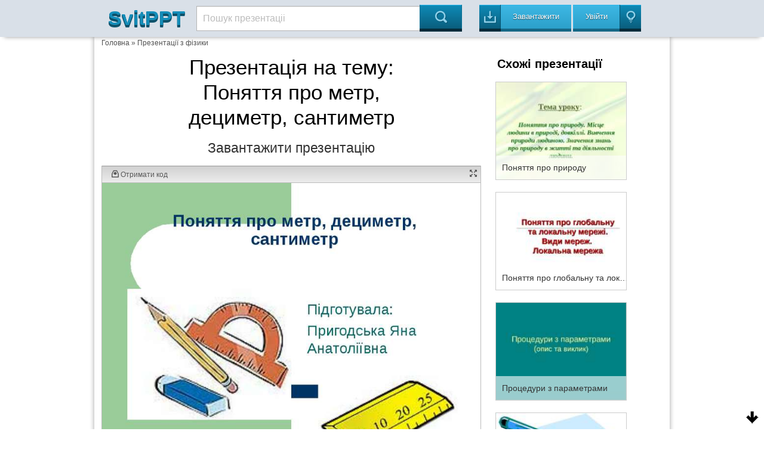

--- FILE ---
content_type: text/html; charset=UTF-8
request_url: https://svitppt.com.ua/fizika/ponyattya-pro-metr-decimetr-santimetr.html
body_size: 15921
content:
<!DOCTYPE html>
<html lang="en">
<head>
    <meta charset="UTF-8"/>
    <meta http-equiv="X-UA-Compatible" content="IE=edge,chrome=1">
    <meta name="keywords" content="Завантажити презентацію Поняття про метр, дециметр, сантиметр, презентація на тему Поняття про метр, дециметр, сантиметр, презентація з фізики Поняття про метр, дециметр, сантиметр" />
<meta name="description" content="Презентация на тему Поняття про метр, дециметр, сантиметр до уроку з фізики" />
<link rel="stylesheet" type="text/css" href="/assets/a66f31e0/colorbox.css" />
<link rel="stylesheet" type="text/css" href="/assets/be36d313/listview/styles.css" />
<style type="text/css">
/*<![CDATA[*/
 
    .hide {display:none;}
    
    #topcontrol{
        position: fixed;
        bottom: 5px;
        right: 5px;
        opacity: 1;
        cursor: pointer;
    }

    .backtotop {
        background: url(/assets/b174e8c4/images/icon-up.png) no-repeat;
        width: 30px;
        height: 30px;
    }

    .backtobottom {
        background: url(/assets/b174e8c4/images/icon-down.png) no-repeat;
        width: 30px;
        height: 30px;
    }

/*]]>*/
</style>
<script type="text/javascript" src="/assets/7c3c291d/jquery.min.js"></script>
<script type="text/javascript" src="/assets/7c3c291d/jquery.cookie.js"></script>
<script type="text/javascript" src="/assets/7c3c291d/jquery.ba-bbq.min.js"></script>
<script type="text/javascript" src="/assets/a66f31e0/js/jquery.colorbox-min.js"></script>
<script type="text/javascript" src="/assets/471f9a9b/js/jquery.cookie.min.js"></script>
<script type="text/javascript" src="https://ulogin.ru/js/ulogin.js"></script>
<title>Поняття про метр, дециметр, сантиметр - презентація з фізики</title>

    <meta name="viewport" content="width=device-width, initial-scale=1.0">

    <link rel="stylesheet" type="text/css" href="/assets/471f9a9b/css/bootstrap.css"/>
    <link rel="stylesheet" type="text/css"
          href="/assets/471f9a9b/css/bootstrap-responsive.css"/>
    <link rel="stylesheet" type="text/css" href="/assets/471f9a9b/css/vred.css"/>
    <link rel="stylesheet" type="text/css" href="/assets/471f9a9b/css/style.css"/>
    <link rel="icon" href="/assets/471f9a9b/images/favicon.ico" type="image/x-icon"/>
    <link rel="shortcut icon" href="/assets/471f9a9b/images/favicon.ico"
          type="image/x-icon"/>
    <!--[if lte IE 8]>
    <style>.main {
        display: none;
    }

    .support-note .note-ie {
        display: block;
    }</style><![endif]-->
    <!--[if lte IE 7]>
    <script src="lte-ie7.js"></script><![endif]-->
    
    <script src="/assets/471f9a9b/js/svitppt.js"></script>
	
	<script async src="https://pagead2.googlesyndication.com/pagead/js/adsbygoogle.js?client=ca-pub-1845719565179673"
     crossorigin="anonymous"></script>

	 
</head>


<body>



<DIV id="topcontrol"><DIV class="backtotop" style="display:none;"></DIV><DIV class="backtobottom" style="display:none;"></DIV></DIV>
<div class="container-fluid a-t-background">

    <div class="container">

        <div class="span2">
            <a href="/"> <span class="a-logo-t">SvitPPT</span></a>
        </div>

        <div class="span6">
            <p>

            <form class="searchform" method="GET"
                  action="https://svitppt.com.ua/search.html">
                <input class="searchfield" name="text" type="text" value="Пошук презентаціі"
                       onfocus="if (this.value == 'Пошук презентаціі') {this.value = '';}"
                       onblur="if (this.value == '') {this.value = 'Пошук презентаціі';}">
                <input class="searchbutton" type="submit" value="&#xe00a;">
            </form>
            </p>
        </div>

        <div class="span4">
            <a href="https://svitppt.com.ua/upload.html">
                <button class="a_demo_three a-ska4at icon-in">
                    <p>
                        Завантажити
                    </p>
                </button>
            </a>
            <span class="a-uviiti">
    <a href="#" id="uLogin" x-ulogin-params="display=window;fields=first_name,last_name,email;redirect_uri=https%3A%2F%2Fsvitppt.com.ua%2Fulogin%2Flogin">
     <span>
        <button class="a_demo_van a-ska4at icon-light-bulb">
            <p>Увійти</p>
        </button>
     </span>
    </a>
</span>
        </div>
    </div>
</div>

<div class="container">
    <div class="a-fon">
        <div class="row">
		
		<script async src="https://cse.google.com/cse.js?cx=2b67703f2fb4252bf"></script>
<div class="gcse-search"></div>
		
            <div id="aa-modal-background"></div>
<div id="aa-modal-get-code">
    <a href="#" class="aa-modal-close">X</a>
    <strong>
        Код для використання на сайті:
    </strong>

    <form>
    <span>
        Ширина
    </span>
        <input value="480" id="aa-modal-embed-width" class="a-kod"/> px
        <p>Скопіюйте цей код і вставте його на свій сайт</p>

        <textarea style="width: 300px;" rows="7" id="aa-modal-embed-input" onclick="$(this).select();"></textarea>
    </form>

</div>

<!--//////////////////////////////////////////////////-->

<div id="aa-modal-get-file">
    <a href="#" class="aa-modal-close">X</a>
    <strong>
        Для завантаження презентації, скористайтесь соціальною кнопкою для рекомендації сервісу SvitPPT
    </strong>

    <span id="aa-share">

    </span>


    <a href="#" class="a-disabled">Завантажити собі цю презентацію</a>

</div>
            <div class="span10 a-kroshki">
<a href="/">Головна</a> &raquo; <a href="https://svitppt.com.ua/fizika">Презентації з фізики</a></div>

            <div class="span8" itemscope itemtype="http://schema.org/ScholarlyArticle">
                <center>
                <h1 itemprop="name" class="a-tema">
                    Презентація на тему: <br/>
                    Поняття про метр, дециметр, сантиметр                </h1>
                <meta itemprop="image" content="/images/10/9394/960/img0.jpg"/>

                <meta property="og:title" content="Поняття про метр, дециметр, сантиметр"/>
                <meta property="og:image" content="/images/10/9394/960/img0.jpg"/>

                    
                    <!--a rel="nofollow" class="aa-get-file" href="http://traveranium.com/api/redirect?offerid=47&sourceid=11282&landingid=340&subid_1=b10svitppt&deeplink=https://file-clouds.ru/?url=http://svitppt.com.ua/uploads/files/10/d1f6dc0d7b92e63616f72ac42d9e6953.ppt|%D0%9F%D0%BE%D0%BD%D1%8F%D1%82%D1%82%D1%8F+%D0%BF%D1%80%D0%BE+%D0%BC%D0%B5%D1%82%D1%80%2C+%D0%B4%D0%B5%D1%86%D0%B8%D0%BC%D0%B5%D1%82%D1%80%2C+%D1%81%D0%B0%D0%BD%D1%82%D0%B8%D0%BC%D0%B5%D1%82%D1%80" target="_blank"-->
<a rel="nofollow" class="aa-get-file" href="/uploads/files/10/d1f6dc0d7b92e63616f72ac42d9e6953.ppt" target="_blank">
                                <span class="a-zavant">
                                    Завантажити презентацію
                                </span>
                    </a>

                    <div style="clear: both;"></div>


                </center>

                <div class="clear"></div>

                <div class="a-prezzent">
                    <div class="a-fon-okno">
                        <div class="a-top-slid">
                            <a id="aa-get-code" href="#">
                                <span class="icon-inbox-alt"> Отримати код </span>
                            </a>
                                                        <a href="#" id="slideshow-full"><span class="icon-expand pull-right"></span></a>

                        </div>
                        <div class="a-center-slid" id="slideshow">
                            <img id="slideshow-preloader"
                                 src="https://svitppt.com.ua/assets/471f9a9b/images/loading.gif"
                                 class="active"/>
                            <img aa-delay="5" src="https://svitppt.com.ua/images/10/9394/770/img0.jpg" alt="Поняття про метр, дециметр, сантиметр Підготувала: Пригодська Яна Анатоліївна" title="Поняття про метр, дециметр, сантиметр Підготувала: Пригодська Яна Анатоліївна" ><img aa-delay="5" src="https://svitppt.com.ua/images/10/9394/770/img1.jpg" alt="Усні обчислення Гра &quot;Хто швидше досягне вершини?&quot;" title="Усні обчислення Гра &quot;Хто швидше досягне вершини?&quot;" ><img aa-delay="5" src="https://svitppt.com.ua/images/10/9394/770/img2.jpg" alt="Правильна відповідь" title="Правильна відповідь" ><img aa-delay="5" src="https://svitppt.com.ua/images/10/9394/770/img3.jpg" alt="Назвати числа. Назвіть числа, в яких відсутні одиниці 1 розряду; 2 розряду. В..." title="Назвати числа. Назвіть числа, в яких відсутні одиниці 1 розряду; 2 розряду. В..." ><img aa-delay="5" src="https://svitppt.com.ua/images/10/9394/770/img4.jpg" alt="Поєднайте числа в порядку зростання. Що утворилося? 7 7 11 9 12 15 17 19 25 2..." title="Поєднайте числа в порядку зростання. Що утворилося? 7 7 11 9 12 15 17 19 25 2..." ><img aa-delay="5" src="https://svitppt.com.ua/images/10/9394/770/img5.jpg" alt="Утворилася непроста зірка, а математична. Сьогодні на уроці ми запалимо зірку..." title="Утворилася непроста зірка, а математична. Сьогодні на уроці ми запалимо зірку..." ><img aa-delay="5" src="https://svitppt.com.ua/images/10/9394/770/img6.jpg" alt="Біля кожного числа ви бачите букву. Прочитайте тему сьогоднішнього уроку. Мір..." title="Біля кожного числа ви бачите букву. Прочитайте тему сьогоднішнього уроку. Мір..." ><img aa-delay="5" src="https://svitppt.com.ua/images/10/9394/770/img7.jpg" alt="Для запису результатів порівняння чисел і виразів у математиці замість слів «..." title="Для запису результатів порівняння чисел і виразів у математиці замість слів «..." ><img aa-delay="5" src="https://svitppt.com.ua/images/10/9394/770/img8.jpg" alt="- Якою смужкою вам зручніше виміряти довжину парти: сантиметровою чи дециметр..." title="- Якою смужкою вам зручніше виміряти довжину парти: сантиметровою чи дециметр..." ><img aa-delay="5" src="https://svitppt.com.ua/images/10/9394/770/img9.jpg" alt="Легенда про метр" title="Легенда про метр" ><img aa-delay="5" src="https://svitppt.com.ua/images/10/9394/770/img10.jpg" alt="Розглянь складаний метр. Скільки в метрі дециметрів? Скільки сантиметрів? " title="Розглянь складаний метр. Скільки в метрі дециметрів? Скільки сантиметрів? " ><img aa-delay="5" src="https://svitppt.com.ua/images/10/9394/770/img11.jpg" alt="Таблиця 1 дм = 10 см 1 м = 10 дм 1 м = 100 см" title="Таблиця 1 дм = 10 см 1 м = 10 дм 1 м = 100 см" ><img aa-delay="5" src="https://svitppt.com.ua/images/10/9394/770/img12.jpg" alt="1. Скільки сантиметрів міститься в 3 дм? 30 см 13 см 10 см" title="1. Скільки сантиметрів міститься в 3 дм? 30 см 13 см 10 см" ><img aa-delay="5" src="https://svitppt.com.ua/images/10/9394/770/img13.jpg" alt="1. В 3 дм сантиметрів міститься 30 см" title="1. В 3 дм сантиметрів міститься 30 см" ><img aa-delay="5" src="https://svitppt.com.ua/images/10/9394/770/img14.jpg" alt="&lt; &gt; = 2. Який знак треба поставити замість крапок, щоб запис 16 см … 6 дм ста..." title="&lt; &gt; = 2. Який знак треба поставити замість крапок, щоб запис 16 см … 6 дм ста..." ><img aa-delay="5" src="https://svitppt.com.ua/images/10/9394/770/img15.jpg" alt="&lt; &gt; = 2. Який знак треба поставити замість крапок, щоб запис 16 см … 6 дм ста..." title="&lt; &gt; = 2. Який знак треба поставити замість крапок, щоб запис 16 см … 6 дм ста..." ><img aa-delay="5" src="https://svitppt.com.ua/images/10/9394/770/img16.jpg" alt="3. Яке число треба записати у «віконце», щоб рівняння 7 дм 4 см = см стало ві..." title="3. Яке число треба записати у «віконце», щоб рівняння 7 дм 4 см = см стало ві..." ><img aa-delay="5" src="https://svitppt.com.ua/images/10/9394/770/img17.jpg" alt="3. Яке число треба записати у «віконце», щоб рівняння 7 дм 4 см = см стало ві..." title="3. Яке число треба записати у «віконце», щоб рівняння 7 дм 4 см = см стало ві..." ><img aa-delay="5" src="https://svitppt.com.ua/images/10/9394/770/img18.jpg" alt="4. Яка довжина ламаної лінії, якщо довжина її ланок 5 см, 2 см и 6 см? 13 см ..." title="4. Яка довжина ламаної лінії, якщо довжина її ланок 5 см, 2 см и 6 см? 13 см ..." ><img aa-delay="5" src="https://svitppt.com.ua/images/10/9394/770/img19.jpg" alt="Творча робота над задачею (робота в парах). Від хати до сараю - 32 м, від хат..." title="Творча робота над задачею (робота в парах). Від хати до сараю - 32 м, від хат..." >
                            <div id="scrPrevious" class="a-leftpoint a-pointly"></div>
                            <div id="scrNext" class="a-rightpoint a-pointly"></div>
                        </div>


                        <div class="a-bottom-slid">

                            <ul class="vc-controls" style="">
                                <li id="slideshow-first" class="vc-control-rewind"><span></span></li>
                                <li id="slideshow-prev" class="vc-control-fforward"><span></span></li>
                                <li id="slideshow-stop" class="vc-control-stop"><span></span></li>
                                <li id="slideshow-start" class="vc-control-play-1">Play<span></span></li>
                                <li id="slideshow-next" class="vc-control-rewind_2"><span></span></li>
                                <li id="slideshow-last" class="vc-control-switch"><span></span></li>
                            </ul>

                             <span class="a-nambar">
                             <span id="slideshow-slide" class="a-nam-posi">1</span> / <span id="slideshow-count">20</span>
                             </span>

                            <a rel="nofollow" class="aa-get-file a-nambar  pull-right"href="https://svitppt.com.ua/download.html?id=9394">
                                <button>
                                    <span class="icon-in pull-right">
                                    Скачати
                                    </span>
                                </button>
                            </a>

                        </div>

                    </div>

                    <span class="a-share">
                        <a aa-service="facebook" href="#" class="a-h-shar"><i class="f"></i></a>
                        <a aa-service="vkontakte" href="#" class="a-h-shar"><i class="vk"></i></a>
                        <a aa-service="twitter" href="#" class="a-h-shar"><i class="tw"></i></a><a aa-service="gplus" href="#" class="a-h-shar"><i class="g"></i></a>
                        <a aa-service="odnoklassniki" href="#" class="a-h-shar"><i class="ok"></i></a>
                        <a aa-service="mailru" href="#" class="a-h-shar"><i class="m"></i></a>
                    </span>

                </div>

               <center>
                                      <p class="a-tema-p">
                       Поняття про метр, дециметр, сантиметр                   </p>
                   <div style="clear: both;"></div>
                   
                   <a rel="nofollow" class="aa-get-file" href="/uploads/files/10/d1f6dc0d7b92e63616f72ac42d9e6953.ppt" target="_blank">
                                <span class="a-zavant">
                                    Завантажити презентацію
                                </span>
                   </a>
                   <div style="clear: both;"></div>

               </center>

                <p>Презентація по слайдам:</p>

                <div class="a-prez-big" itemscope itemtype="http://schema.org/ImageObject">

    <meta itemprop="name" content="Поняття про метр, дециметр, сантиметр"/>
    <meta itemprop="caption" content="Поняття про метр, дециметр, сантиметр Підготувала: Пригодська Яна Анатоліївна"/>
    <meta itemprop="width" content="960 px"/>
    <meta itemprop="height" content="720 px"/>

    <div class="span3">
        <a alt="Поняття про метр, дециметр, сантиметр Підготувала: Пригодська Яна Анатоліївна" class="aa-colorbox"
           itemprop="contentUrl" href="https://svitppt.com.ua/images/10/9394/960/img0.jpg"
           title="Поняття про метр, дециметр, сантиметр Підготувала: Пригодська Яна Анатоліївна">
            <img itemprop="thumbnail" src="https://svitppt.com.ua/images/10/9394/210/img0.jpg"
                 alt="Поняття про метр, дециметр, сантиметр Підготувала: Пригодська Яна Анатоліївна"
                 title="Поняття про метр, дециметр, сантиметр Підготувала: Пригодська Яна Анатоліївна">
        </a>
    </div>

    <div class="span5" itemprop="description">
        <span class="a-namb ">Слайд <b>1</b></span>
        <div class="clearfix"></div>
        <p class="a-tran"> Поняття про метр, дециметр, сантиметр Підготувала: Пригодська Яна Анатоліївна</p>
    </div>
    <div class="clearfix"></div>
</div>
<div class="a-prez-big" itemscope itemtype="http://schema.org/ImageObject">

    <meta itemprop="name" content="Поняття про метр, дециметр, сантиметр"/>
    <meta itemprop="caption" content="Усні обчислення Гра &quot;Хто швидше досягне вершини?&quot;"/>
    <meta itemprop="width" content="960 px"/>
    <meta itemprop="height" content="720 px"/>

    <div class="span3">
        <a alt="Усні обчислення Гра &quot;Хто швидше досягне вершини?&quot;" class="aa-colorbox"
           itemprop="contentUrl" href="https://svitppt.com.ua/images/10/9394/960/img1.jpg"
           title="Усні обчислення Гра &quot;Хто швидше досягне вершини?&quot;">
            <img itemprop="thumbnail" src="https://svitppt.com.ua/images/10/9394/210/img1.jpg"
                 alt="Усні обчислення Гра &quot;Хто швидше досягне вершини?&quot;"
                 title="Усні обчислення Гра &quot;Хто швидше досягне вершини?&quot;">
        </a>
    </div>

    <div class="span5" itemprop="description">
        <span class="a-namb ">Слайд <b>2</b></span>
        <div class="clearfix"></div>
        <p class="a-tran"> Усні обчислення Гра &quot;Хто швидше досягне вершини?&quot;</p>
    </div>
    <div class="clearfix"></div>
</div>
<div class="a-prez-big" itemscope itemtype="http://schema.org/ImageObject">

    <meta itemprop="name" content="Поняття про метр, дециметр, сантиметр"/>
    <meta itemprop="caption" content="Правильна відповідь"/>
    <meta itemprop="width" content="960 px"/>
    <meta itemprop="height" content="720 px"/>

    <div class="span3">
        <a alt="Правильна відповідь" class="aa-colorbox"
           itemprop="contentUrl" href="https://svitppt.com.ua/images/10/9394/960/img2.jpg"
           title="Правильна відповідь">
            <img itemprop="thumbnail" src="https://svitppt.com.ua/images/10/9394/210/img2.jpg"
                 alt="Правильна відповідь"
                 title="Правильна відповідь">
        </a>
    </div>

    <div class="span5" itemprop="description">
        <span class="a-namb ">Слайд <b>3</b></span>
        <div class="clearfix"></div>
        <p class="a-tran"> Правильна відповідь</p>
    </div>
    <div class="clearfix"></div>
</div>
<div class="a-prez-big" itemscope itemtype="http://schema.org/ImageObject">

    <meta itemprop="name" content="Поняття про метр, дециметр, сантиметр"/>
    <meta itemprop="caption" content="Назвати числа. Назвіть числа, в яких відсутні одиниці 1 розряду; 2 розряду. В даному числі назвіть всього кількість одиниць, десятків. 7 7 11 9 12 15 17 19 25 29 5 М 35"/>
    <meta itemprop="width" content="960 px"/>
    <meta itemprop="height" content="720 px"/>

    <div class="span3">
        <a alt="Назвати числа. Назвіть числа, в яких відсутні одиниці 1 розряду; 2 розряду. В..." class="aa-colorbox"
           itemprop="contentUrl" href="https://svitppt.com.ua/images/10/9394/960/img3.jpg"
           title="Назвати числа. Назвіть числа, в яких відсутні одиниці 1 розряду; 2 розряду. В...">
            <img itemprop="thumbnail" src="https://svitppt.com.ua/images/10/9394/210/img3.jpg"
                 alt="Назвати числа. Назвіть числа, в яких відсутні одиниці 1 розряду; 2 розряду. В..."
                 title="Назвати числа. Назвіть числа, в яких відсутні одиниці 1 розряду; 2 розряду. В...">
        </a>
    </div>

    <div class="span5" itemprop="description">
        <span class="a-namb ">Слайд <b>4</b></span>
        <div class="clearfix"></div>
        <p class="a-tran"> Назвати числа. Назвіть числа, в яких відсутні одиниці 1 розряду; 2 розряду. В даному числі назвіть всього кількість одиниць, десятків. 7 7 11 9 12 15 17 19 25 29 5 М 35</p>
    </div>
    <div class="clearfix"></div>
</div>
<div class="a-prez-big" itemscope itemtype="http://schema.org/ImageObject">

    <meta itemprop="name" content="Поняття про метр, дециметр, сантиметр"/>
    <meta itemprop="caption" content="Поєднайте числа в порядку зростання. Що утворилося? 7 7 11 9 12 15 17 19 25 29 5 М 35"/>
    <meta itemprop="width" content="960 px"/>
    <meta itemprop="height" content="720 px"/>

    <div class="span3">
        <a alt="Поєднайте числа в порядку зростання. Що утворилося? 7 7 11 9 12 15 17 19 25 2..." class="aa-colorbox"
           itemprop="contentUrl" href="https://svitppt.com.ua/images/10/9394/960/img4.jpg"
           title="Поєднайте числа в порядку зростання. Що утворилося? 7 7 11 9 12 15 17 19 25 2...">
            <img itemprop="thumbnail" src="https://svitppt.com.ua/images/10/9394/210/img4.jpg"
                 alt="Поєднайте числа в порядку зростання. Що утворилося? 7 7 11 9 12 15 17 19 25 2..."
                 title="Поєднайте числа в порядку зростання. Що утворилося? 7 7 11 9 12 15 17 19 25 2...">
        </a>
    </div>

    <div class="span5" itemprop="description">
        <span class="a-namb ">Слайд <b>5</b></span>
        <div class="clearfix"></div>
        <p class="a-tran"> Поєднайте числа в порядку зростання. Що утворилося? 7 7 11 9 12 15 17 19 25 29 5 М 35</p>
    </div>
    <div class="clearfix"></div>
</div>
<div class="a-prez-big" itemscope itemtype="http://schema.org/ImageObject">

    <meta itemprop="name" content="Поняття про метр, дециметр, сантиметр"/>
    <meta itemprop="caption" content="Утворилася непроста зірка, а математична. Сьогодні на уроці ми запалимо зірку, а для цього потрібен буде не вогонь, а уважність і кмітливість!"/>
    <meta itemprop="width" content="960 px"/>
    <meta itemprop="height" content="720 px"/>

    <div class="span3">
        <a alt="Утворилася непроста зірка, а математична. Сьогодні на уроці ми запалимо зірку..." class="aa-colorbox"
           itemprop="contentUrl" href="https://svitppt.com.ua/images/10/9394/960/img5.jpg"
           title="Утворилася непроста зірка, а математична. Сьогодні на уроці ми запалимо зірку...">
            <img itemprop="thumbnail" src="https://svitppt.com.ua/images/10/9394/210/img5.jpg"
                 alt="Утворилася непроста зірка, а математична. Сьогодні на уроці ми запалимо зірку..."
                 title="Утворилася непроста зірка, а математична. Сьогодні на уроці ми запалимо зірку...">
        </a>
    </div>

    <div class="span5" itemprop="description">
        <span class="a-namb ">Слайд <b>6</b></span>
        <div class="clearfix"></div>
        <p class="a-tran"> Утворилася непроста зірка, а математична. Сьогодні на уроці ми запалимо зірку, а для цього потрібен буде не вогонь, а уважність і кмітливість!</p>
    </div>
    <div class="clearfix"></div>
</div>
<div class="a-prez-big" itemscope itemtype="http://schema.org/ImageObject">

    <meta itemprop="name" content="Поняття про метр, дециметр, сантиметр"/>
    <meta itemprop="caption" content="Біля кожного числа ви бачите букву. Прочитайте тему сьогоднішнього уроку. Міри довжини"/>
    <meta itemprop="width" content="960 px"/>
    <meta itemprop="height" content="720 px"/>

    <div class="span3">
        <a alt="Біля кожного числа ви бачите букву. Прочитайте тему сьогоднішнього уроку. Мір..." class="aa-colorbox"
           itemprop="contentUrl" href="https://svitppt.com.ua/images/10/9394/960/img6.jpg"
           title="Біля кожного числа ви бачите букву. Прочитайте тему сьогоднішнього уроку. Мір...">
            <img itemprop="thumbnail" src="https://svitppt.com.ua/images/10/9394/210/img6.jpg"
                 alt="Біля кожного числа ви бачите букву. Прочитайте тему сьогоднішнього уроку. Мір..."
                 title="Біля кожного числа ви бачите букву. Прочитайте тему сьогоднішнього уроку. Мір...">
        </a>
    </div>

    <div class="span5" itemprop="description">
        <span class="a-namb ">Слайд <b>7</b></span>
        <div class="clearfix"></div>
        <p class="a-tran"> Біля кожного числа ви бачите букву. Прочитайте тему сьогоднішнього уроку. Міри довжини</p>
    </div>
    <div class="clearfix"></div>
</div>
<div class="a-prez-big" itemscope itemtype="http://schema.org/ImageObject">

    <meta itemprop="name" content="Поняття про метр, дециметр, сантиметр"/>
    <meta itemprop="caption" content="Для запису результатів порівняння чисел і виразів у математиці замість слів «більше» і «менше» використовують знаки:"/>
    <meta itemprop="width" content="960 px"/>
    <meta itemprop="height" content="720 px"/>

    <div class="span3">
        <a alt="Для запису результатів порівняння чисел і виразів у математиці замість слів «..." class="aa-colorbox"
           itemprop="contentUrl" href="https://svitppt.com.ua/images/10/9394/960/img7.jpg"
           title="Для запису результатів порівняння чисел і виразів у математиці замість слів «...">
            <img itemprop="thumbnail" src="https://svitppt.com.ua/images/10/9394/210/img7.jpg"
                 alt="Для запису результатів порівняння чисел і виразів у математиці замість слів «..."
                 title="Для запису результатів порівняння чисел і виразів у математиці замість слів «...">
        </a>
    </div>

    <div class="span5" itemprop="description">
        <span class="a-namb ">Слайд <b>8</b></span>
        <div class="clearfix"></div>
        <p class="a-tran"> Для запису результатів порівняння чисел і виразів у математиці замість слів «більше» і «менше» використовують знаки:</p>
    </div>
    <div class="clearfix"></div>
</div>
<div class="a-prez-big" itemscope itemtype="http://schema.org/ImageObject">

    <meta itemprop="name" content="Поняття про метр, дециметр, сантиметр"/>
    <meta itemprop="caption" content="- Якою смужкою вам зручніше виміряти довжину парти: сантиметровою чи дециметровою? Чому? 1 см 1 дм"/>
    <meta itemprop="width" content="960 px"/>
    <meta itemprop="height" content="720 px"/>

    <div class="span3">
        <a alt="- Якою смужкою вам зручніше виміряти довжину парти: сантиметровою чи дециметр..." class="aa-colorbox"
           itemprop="contentUrl" href="https://svitppt.com.ua/images/10/9394/960/img8.jpg"
           title="- Якою смужкою вам зручніше виміряти довжину парти: сантиметровою чи дециметр...">
            <img itemprop="thumbnail" src="https://svitppt.com.ua/images/10/9394/210/img8.jpg"
                 alt="- Якою смужкою вам зручніше виміряти довжину парти: сантиметровою чи дециметр..."
                 title="- Якою смужкою вам зручніше виміряти довжину парти: сантиметровою чи дециметр...">
        </a>
    </div>

    <div class="span5" itemprop="description">
        <span class="a-namb ">Слайд <b>9</b></span>
        <div class="clearfix"></div>
        <p class="a-tran"> - Якою смужкою вам зручніше виміряти довжину парти: сантиметровою чи дециметровою? Чому? 1 см 1 дм</p>
    </div>
    <div class="clearfix"></div>
</div>
<div class="a-prez-big" itemscope itemtype="http://schema.org/ImageObject">

    <meta itemprop="name" content="Поняття про метр, дециметр, сантиметр"/>
    <meta itemprop="caption" content="Легенда про метр"/>
    <meta itemprop="width" content="960 px"/>
    <meta itemprop="height" content="720 px"/>

    <div class="span3">
        <a alt="Легенда про метр" class="aa-colorbox"
           itemprop="contentUrl" href="https://svitppt.com.ua/images/10/9394/960/img9.jpg"
           title="Легенда про метр">
            <img itemprop="thumbnail" src="https://svitppt.com.ua/images/10/9394/210/img9.jpg"
                 alt="Легенда про метр"
                 title="Легенда про метр">
        </a>
    </div>

    <div class="span5" itemprop="description">
        <span class="a-namb ">Слайд <b>10</b></span>
        <div class="clearfix"></div>
        <p class="a-tran"> Легенда про метр</p>
    </div>
    <div class="clearfix"></div>
</div>
<div class="a-prez-big" itemscope itemtype="http://schema.org/ImageObject">

    <meta itemprop="name" content="Поняття про метр, дециметр, сантиметр"/>
    <meta itemprop="caption" content="Розглянь складаний метр. Скільки в метрі дециметрів? Скільки сантиметрів? "/>
    <meta itemprop="width" content="960 px"/>
    <meta itemprop="height" content="720 px"/>

    <div class="span3">
        <a alt="Розглянь складаний метр. Скільки в метрі дециметрів? Скільки сантиметрів? " class="aa-colorbox"
           itemprop="contentUrl" href="https://svitppt.com.ua/images/10/9394/960/img10.jpg"
           title="Розглянь складаний метр. Скільки в метрі дециметрів? Скільки сантиметрів? ">
            <img itemprop="thumbnail" src="https://svitppt.com.ua/images/10/9394/210/img10.jpg"
                 alt="Розглянь складаний метр. Скільки в метрі дециметрів? Скільки сантиметрів? "
                 title="Розглянь складаний метр. Скільки в метрі дециметрів? Скільки сантиметрів? ">
        </a>
    </div>

    <div class="span5" itemprop="description">
        <span class="a-namb ">Слайд <b>11</b></span>
        <div class="clearfix"></div>
        <p class="a-tran"> Розглянь складаний метр. Скільки в метрі дециметрів? Скільки сантиметрів? </p>
    </div>
    <div class="clearfix"></div>
</div>
<div class="a-prez-big" itemscope itemtype="http://schema.org/ImageObject">

    <meta itemprop="name" content="Поняття про метр, дециметр, сантиметр"/>
    <meta itemprop="caption" content="Таблиця 1 дм = 10 см 1 м = 10 дм 1 м = 100 см"/>
    <meta itemprop="width" content="960 px"/>
    <meta itemprop="height" content="720 px"/>

    <div class="span3">
        <a alt="Таблиця 1 дм = 10 см 1 м = 10 дм 1 м = 100 см" class="aa-colorbox"
           itemprop="contentUrl" href="https://svitppt.com.ua/images/10/9394/960/img11.jpg"
           title="Таблиця 1 дм = 10 см 1 м = 10 дм 1 м = 100 см">
            <img itemprop="thumbnail" src="https://svitppt.com.ua/images/10/9394/210/img11.jpg"
                 alt="Таблиця 1 дм = 10 см 1 м = 10 дм 1 м = 100 см"
                 title="Таблиця 1 дм = 10 см 1 м = 10 дм 1 м = 100 см">
        </a>
    </div>

    <div class="span5" itemprop="description">
        <span class="a-namb ">Слайд <b>12</b></span>
        <div class="clearfix"></div>
        <p class="a-tran"> Таблиця 1 дм = 10 см 1 м = 10 дм 1 м = 100 см</p>
    </div>
    <div class="clearfix"></div>
</div>
<div class="a-prez-big" itemscope itemtype="http://schema.org/ImageObject">

    <meta itemprop="name" content="Поняття про метр, дециметр, сантиметр"/>
    <meta itemprop="caption" content="1. Скільки сантиметрів міститься в 3 дм? 30 см 13 см 10 см"/>
    <meta itemprop="width" content="960 px"/>
    <meta itemprop="height" content="720 px"/>

    <div class="span3">
        <a alt="1. Скільки сантиметрів міститься в 3 дм? 30 см 13 см 10 см" class="aa-colorbox"
           itemprop="contentUrl" href="https://svitppt.com.ua/images/10/9394/960/img12.jpg"
           title="1. Скільки сантиметрів міститься в 3 дм? 30 см 13 см 10 см">
            <img itemprop="thumbnail" src="https://svitppt.com.ua/images/10/9394/210/img12.jpg"
                 alt="1. Скільки сантиметрів міститься в 3 дм? 30 см 13 см 10 см"
                 title="1. Скільки сантиметрів міститься в 3 дм? 30 см 13 см 10 см">
        </a>
    </div>

    <div class="span5" itemprop="description">
        <span class="a-namb ">Слайд <b>13</b></span>
        <div class="clearfix"></div>
        <p class="a-tran"> 1. Скільки сантиметрів міститься в 3 дм? 30 см 13 см 10 см</p>
    </div>
    <div class="clearfix"></div>
</div>
<div class="a-prez-big" itemscope itemtype="http://schema.org/ImageObject">

    <meta itemprop="name" content="Поняття про метр, дециметр, сантиметр"/>
    <meta itemprop="caption" content="1. В 3 дм сантиметрів міститься 30 см"/>
    <meta itemprop="width" content="960 px"/>
    <meta itemprop="height" content="720 px"/>

    <div class="span3">
        <a alt="1. В 3 дм сантиметрів міститься 30 см" class="aa-colorbox"
           itemprop="contentUrl" href="https://svitppt.com.ua/images/10/9394/960/img13.jpg"
           title="1. В 3 дм сантиметрів міститься 30 см">
            <img itemprop="thumbnail" src="https://svitppt.com.ua/images/10/9394/210/img13.jpg"
                 alt="1. В 3 дм сантиметрів міститься 30 см"
                 title="1. В 3 дм сантиметрів міститься 30 см">
        </a>
    </div>

    <div class="span5" itemprop="description">
        <span class="a-namb ">Слайд <b>14</b></span>
        <div class="clearfix"></div>
        <p class="a-tran"> 1. В 3 дм сантиметрів міститься 30 см</p>
    </div>
    <div class="clearfix"></div>
</div>
<div class="a-prez-big" itemscope itemtype="http://schema.org/ImageObject">

    <meta itemprop="name" content="Поняття про метр, дециметр, сантиметр"/>
    <meta itemprop="caption" content="&lt; &gt; = 2. Який знак треба поставити замість крапок, щоб запис 16 см … 6 дм став вірним."/>
    <meta itemprop="width" content="960 px"/>
    <meta itemprop="height" content="720 px"/>

    <div class="span3">
        <a alt="&lt; &gt; = 2. Який знак треба поставити замість крапок, щоб запис 16 см … 6 дм ста..." class="aa-colorbox"
           itemprop="contentUrl" href="https://svitppt.com.ua/images/10/9394/960/img14.jpg"
           title="&lt; &gt; = 2. Який знак треба поставити замість крапок, щоб запис 16 см … 6 дм ста...">
            <img itemprop="thumbnail" src="https://svitppt.com.ua/images/10/9394/210/img14.jpg"
                 alt="&lt; &gt; = 2. Який знак треба поставити замість крапок, щоб запис 16 см … 6 дм ста..."
                 title="&lt; &gt; = 2. Який знак треба поставити замість крапок, щоб запис 16 см … 6 дм ста...">
        </a>
    </div>

    <div class="span5" itemprop="description">
        <span class="a-namb ">Слайд <b>15</b></span>
        <div class="clearfix"></div>
        <p class="a-tran"> &lt; &gt; = 2. Який знак треба поставити замість крапок, щоб запис 16 см … 6 дм став вірним.</p>
    </div>
    <div class="clearfix"></div>
</div>
<div class="a-prez-big" itemscope itemtype="http://schema.org/ImageObject">

    <meta itemprop="name" content="Поняття про метр, дециметр, сантиметр"/>
    <meta itemprop="caption" content="&lt; &gt; = 2. Який знак треба поставити замість крапок, щоб запис 16 см … 6 дм став вірним."/>
    <meta itemprop="width" content="960 px"/>
    <meta itemprop="height" content="720 px"/>

    <div class="span3">
        <a alt="&lt; &gt; = 2. Який знак треба поставити замість крапок, щоб запис 16 см … 6 дм ста..." class="aa-colorbox"
           itemprop="contentUrl" href="https://svitppt.com.ua/images/10/9394/960/img15.jpg"
           title="&lt; &gt; = 2. Який знак треба поставити замість крапок, щоб запис 16 см … 6 дм ста...">
            <img itemprop="thumbnail" src="https://svitppt.com.ua/images/10/9394/210/img15.jpg"
                 alt="&lt; &gt; = 2. Який знак треба поставити замість крапок, щоб запис 16 см … 6 дм ста..."
                 title="&lt; &gt; = 2. Який знак треба поставити замість крапок, щоб запис 16 см … 6 дм ста...">
        </a>
    </div>

    <div class="span5" itemprop="description">
        <span class="a-namb ">Слайд <b>16</b></span>
        <div class="clearfix"></div>
        <p class="a-tran"> &lt; &gt; = 2. Який знак треба поставити замість крапок, щоб запис 16 см … 6 дм став вірним.</p>
    </div>
    <div class="clearfix"></div>
</div>
<div class="a-prez-big" itemscope itemtype="http://schema.org/ImageObject">

    <meta itemprop="name" content="Поняття про метр, дециметр, сантиметр"/>
    <meta itemprop="caption" content="3. Яке число треба записати у «віконце», щоб рівняння 7 дм 4 см = см стало вірним? 74 47 14"/>
    <meta itemprop="width" content="960 px"/>
    <meta itemprop="height" content="720 px"/>

    <div class="span3">
        <a alt="3. Яке число треба записати у «віконце», щоб рівняння 7 дм 4 см = см стало ві..." class="aa-colorbox"
           itemprop="contentUrl" href="https://svitppt.com.ua/images/10/9394/960/img16.jpg"
           title="3. Яке число треба записати у «віконце», щоб рівняння 7 дм 4 см = см стало ві...">
            <img itemprop="thumbnail" src="https://svitppt.com.ua/images/10/9394/210/img16.jpg"
                 alt="3. Яке число треба записати у «віконце», щоб рівняння 7 дм 4 см = см стало ві..."
                 title="3. Яке число треба записати у «віконце», щоб рівняння 7 дм 4 см = см стало ві...">
        </a>
    </div>

    <div class="span5" itemprop="description">
        <span class="a-namb ">Слайд <b>17</b></span>
        <div class="clearfix"></div>
        <p class="a-tran"> 3. Яке число треба записати у «віконце», щоб рівняння 7 дм 4 см = см стало вірним? 74 47 14</p>
    </div>
    <div class="clearfix"></div>
</div>
<div class="a-prez-big" itemscope itemtype="http://schema.org/ImageObject">

    <meta itemprop="name" content="Поняття про метр, дециметр, сантиметр"/>
    <meta itemprop="caption" content="3. Яке число треба записати у «віконце», щоб рівняння 7 дм 4 см = см стало вірним? 74 47 14"/>
    <meta itemprop="width" content="960 px"/>
    <meta itemprop="height" content="720 px"/>

    <div class="span3">
        <a alt="3. Яке число треба записати у «віконце», щоб рівняння 7 дм 4 см = см стало ві..." class="aa-colorbox"
           itemprop="contentUrl" href="https://svitppt.com.ua/images/10/9394/960/img17.jpg"
           title="3. Яке число треба записати у «віконце», щоб рівняння 7 дм 4 см = см стало ві...">
            <img itemprop="thumbnail" src="https://svitppt.com.ua/images/10/9394/210/img17.jpg"
                 alt="3. Яке число треба записати у «віконце», щоб рівняння 7 дм 4 см = см стало ві..."
                 title="3. Яке число треба записати у «віконце», щоб рівняння 7 дм 4 см = см стало ві...">
        </a>
    </div>

    <div class="span5" itemprop="description">
        <span class="a-namb ">Слайд <b>18</b></span>
        <div class="clearfix"></div>
        <p class="a-tran"> 3. Яке число треба записати у «віконце», щоб рівняння 7 дм 4 см = см стало вірним? 74 47 14</p>
    </div>
    <div class="clearfix"></div>
</div>
<div class="a-prez-big" itemscope itemtype="http://schema.org/ImageObject">

    <meta itemprop="name" content="Поняття про метр, дециметр, сантиметр"/>
    <meta itemprop="caption" content="4. Яка довжина ламаної лінії, якщо довжина її ланок 5 см, 2 см и 6 см? 13 см 11 см 7 см"/>
    <meta itemprop="width" content="960 px"/>
    <meta itemprop="height" content="720 px"/>

    <div class="span3">
        <a alt="4. Яка довжина ламаної лінії, якщо довжина її ланок 5 см, 2 см и 6 см? 13 см ..." class="aa-colorbox"
           itemprop="contentUrl" href="https://svitppt.com.ua/images/10/9394/960/img18.jpg"
           title="4. Яка довжина ламаної лінії, якщо довжина її ланок 5 см, 2 см и 6 см? 13 см ...">
            <img itemprop="thumbnail" src="https://svitppt.com.ua/images/10/9394/210/img18.jpg"
                 alt="4. Яка довжина ламаної лінії, якщо довжина її ланок 5 см, 2 см и 6 см? 13 см ..."
                 title="4. Яка довжина ламаної лінії, якщо довжина її ланок 5 см, 2 см и 6 см? 13 см ...">
        </a>
    </div>

    <div class="span5" itemprop="description">
        <span class="a-namb ">Слайд <b>19</b></span>
        <div class="clearfix"></div>
        <p class="a-tran"> 4. Яка довжина ламаної лінії, якщо довжина її ланок 5 см, 2 см и 6 см? 13 см 11 см 7 см</p>
    </div>
    <div class="clearfix"></div>
</div>
<div class="a-prez-big" itemscope itemtype="http://schema.org/ImageObject">

    <meta itemprop="name" content="Поняття про метр, дециметр, сантиметр"/>
    <meta itemprop="caption" content="Творча робота над задачею (робота в парах). Від хати до сараю - 32 м, від хати до криниці – у 4 рази менше, ніж до сараю. Від крини ці до сараю – 19 м. Про що дізнаєтеся, обчисливши такі вирази: 1 пара: 32:4 2 пара: 19+19 3 пара: 32-32:4 32:4+19 19-32:4 32:4+32:4 32 м 19 м"/>
    <meta itemprop="width" content="960 px"/>
    <meta itemprop="height" content="720 px"/>

    <div class="span3">
        <a alt="Творча робота над задачею (робота в парах). Від хати до сараю - 32 м, від хат..." class="aa-colorbox"
           itemprop="contentUrl" href="https://svitppt.com.ua/images/10/9394/960/img19.jpg"
           title="Творча робота над задачею (робота в парах). Від хати до сараю - 32 м, від хат...">
            <img itemprop="thumbnail" src="https://svitppt.com.ua/images/10/9394/210/img19.jpg"
                 alt="Творча робота над задачею (робота в парах). Від хати до сараю - 32 м, від хат..."
                 title="Творча робота над задачею (робота в парах). Від хати до сараю - 32 м, від хат...">
        </a>
    </div>

    <div class="span5" itemprop="description">
        <span class="a-namb ">Слайд <b>20</b></span>
        <div class="clearfix"></div>
        <p class="a-tran"> Творча робота над задачею (робота в парах). Від хати до сараю - 32 м, від хати до криниці – у 4 рази менше, ніж до сараю. Від крини ці до сараю – 19 м. Про що дізнаєтеся, обчисливши такі вирази: 1 пара: 32:4 2 пара: 19+19 3 пара: 32-32:4 32:4+19 19-32:4 32:4+32:4 32 м 19 м</p>
    </div>
    <div class="clearfix"></div>
</div>
                <center>
                    
					
                    <a rel="nofollow" class="aa-get-file" href="/uploads/files/10/d1f6dc0d7b92e63616f72ac42d9e6953.ppt" target="_blank">
                                <span class="a-zavant">
                                    Завантажити презентацію
                                </span>
                    </a>
                    <div style="clear: both;"></div>
                    <style>
    .a-form-center{
        margin: 0 auto;
        max-width: 370px;
        min-width: 290px;
        background-color: #fff;
        padding: 10px 10px 0 10px;
        border-radius: 4px;
        box-shadow: 0 4px 6px -2px #B5B3B3;
    }
    .a-form-center strong{
        text-align: center;
    }
    .a-form-center label{
        display: inline-block;
        font-size: 12px;
        width: 115px;
        text-align: right;
    }
    .a-form-center label.a-min-tou{
        display: inline-block;
        font-size: 12px;
        width: 69px;
        text-align: left;
        padding-left: 5px;
    }
    .a-form-center input{
        width: 205px;
        border-radius: 4px;
        border: 1px solid #aaa;
        margin-bottom: 5px;
        padding: 5px 8px;
        font-size: 12px;
    }
    .a-form-center form{
        background-color: #EDEDEB;
        padding: 10px;
        border-radius: 4px;
        margin: 0 0 9px 0;
    }
    .a-form-center .errorSummary{
        color: #f00;
    }
    .a-form-center .errorSummary ul{
        padding: 0 0 0 17px;
    }
    .a-form-center input[type="checkbox"], .a-form-center input[type="radio"] {
        display: inline-block;
        width: 18px;
        height: 18px;
        margin-top: 5px;
        vertical-align: middle;
    }
    .a-form-center-lab{
        text-align: center;
    }
    .a-form-center input[type="submit"]{
        text-align: center;
        background: #72B23F;
        background: linear-gradient(to bottom, #72B23F 0%, #609736 100%);
        border: 1px solid #609736;
        margin: 0 auto;
        display: block;
        margin-top: 10px;
        padding: 8px;
        font-size: 12px;
        color: #fff;
        text-shadow: 0 1px 1px #555;
    }

</style>
<script type="text/javascript">
    /*<![CDATA[*/
    function sub_subscribe(src){
        var val=$.cookie("_aa_sb_v");
        var download=$("#sub-container").data("sub-download");
        console.log(download);
        console.log(val);
        if(val || download)return true;

        var obj=$("#sub-container");

        download=$(src).attr("href");
        obj.data("sub-download", download);
        obj.data("sub-srcElement", src);
        obj.slideDown();

        var pos=obj.offset().top-50;
        jQuery("body,html").animate({scrollTop:pos},800);
        return false;
    }

    function sub_send_form(e){
        if(e!==null)jQuery(e.srcElement).addClass("sub-load-button");
        jQuery.ajax({
            url: "http://ppt4web.ru/rest/subscribe",
            type: "POST",
            data: $("#sub-form").serialize(),
            dataType: "json"
        }).done(function( data ) {
            if(data.error !== undefined){
                jQuery("#sub-form .errorSummary").remove();
                jQuery(data.error).hide().prependTo("#sub-form");
                jQuery("#sub-form .errorSummary").slideDown(300);
            }
            if(data.js !== undefined){
                eval(data.js);
            }
            if(data.ok !== undefined){
                var download=$("#sub-container").data("sub-download");
                var srcElement=$("#sub-container").data("sub-srcElement");
                console.log(srcElement);
                if(download){
                    if(data.ok==1) $.cookie("_aa_sb_v", 1, {expires: 200, path: '/'});
                    $("#sub-form-container").slideUp();
                    $("#sub-download").slideDown();
                    location.href=download;
                }
            }
            if(e!==null)jQuery(e.srcElement).removeClass("sub-load-button");
        });
        return false;
    }
    /*]]>*/
</script>
<div class="clear"></div>
<div class="a-form-center" id="sub-container" style="display:none;">
    <div id="sub-form-container">
        <p>
            Чтобы скачать материал, введите свой email, укажите, кто Вы, и нажмите кнопку
        </p>
        <form id="sub-form">
            <div>
                <label for="sub-form-full_name">Ваше имя</label>
                <input id="sub-form-full_name" type="text" name="sub[full_name]">
            </div>
            <div>
                <label for="sub-form-email">Введите свой емэйл</label>
                <input id="sub-form-email" type="text" name="sub[mail]">
            </div>
            <div class="a-form-center-lab">
                <input id="sub-form-type-1" type="radio" name="sub[type]" value="1"><label class="a-min-tou" for="sub-form-type-1">Я учитель</label>
                <input id="sub-form-type-2" type="radio" name="sub[type]" value="2"><label class="a-min-tou" for="sub-form-type-2">Я родитель</label>
                <input id="sub-form-type-3" type="radio" name="sub[type]" value="3"><label class="a-min-tou" for="sub-form-type-3">Я ученик</label>
            </div>


            <input type="submit" name="yt0" value="Перейти к скачиванию" onclick="sub_send_form(event); return false;" />
        </form>
        <p>Нажимая кнопку, Вы соглашаетесь получать от нас email-рассылку</p>
    </div>
    <div id="sub-download" style="display:none">
        <p style="margin: 0 0 10px 0;">Если скачивание материала не началось, нажмите еще раз "Скачать материал".</p>
    </div>
</div>
<div class="clear"></div>

                </center>
                <div class="clear"></div>
                <noindex>
                    <div id="aa-olimp" style="display: none;" class="a-reclama">
                        <div style="display:block; width:100%;">

                            <div class="a-d-l-v">
                                Скачивание материала <span id="timer_pre">начнется через </span><span id="timer_inp">55</span><span id="timer_post"> сек</span>.
                                <p class="hidden_d" style="display:none"></p>
                            </div>

                            <div class="a-p-r">
                                А пока Вы ожидаете, предлагаем ознакомиться с курсами видеолекций
                                для учителей от центра дополнительного образования "Профессионал-Р"<br/>
                                (Лицензия на осуществление образовательной деятельности <br/>№3715 от 13.11.2013).
                            </div>

                            <!--a rel="nofollow" href="http://konkurs.infourok.ru/?lekcii" target="_blank" class="a-d-b">
                                Получить доступ
                            </a-->
                        </div>

                        <div>
                            <!--center>
                                <a rel="nofollow" href="http://konkurs.infourok.ru/?lekcii" target="_blank"><img src="/assets/471f9a9b/images/videolekcii_1_big.jpg"></a>
                            </center-->
                        </div>

                        <div>

                            <!--a href="http://konkurs.infourok.ru/?lekcii" rel="nofollow" target="_blank" class="a-d-bb" title="">Узнать подробнее</a-->

                        </div>
                    </div>
                </noindex>
                <div class="clear"></div>

            </div>

            <!--//////////////////////////-->
            <div class="span4 a-fon-right">

                <p class="a-of-tema">
                    Схожі презентації
                </p>

                
                <div class="a-shozi">
                    
<div class="span3">
    <div class="thumbnail">
        
                <a href="https://svitppt.com.ua/biologiya/ponyattya-pro-prirodu.html" alt="Поняття про природу">
                    <img alt="Поняття про природу"
                         title="Поняття про природу" src="/images/1/138/210/img0.jpg">

                    <p>
                        Поняття про природу                    </p>
                </a>

            </div>
</div>



<div class="span3">
    <div class="thumbnail">
        
                <a href="https://svitppt.com.ua/informatika/ponyattya-pro-globalnu-ta-lokalnu-merezhi.html" alt="Поняття про глобальну та локальну мережі">
                    <img alt="Поняття про глобальну та локальну мережі"
                         title="Поняття про глобальну та локальну мережі" src="/images/1/332/210/img0.jpg">

                    <p>
                        Поняття про глобальну та локальну мережі                    </p>
                </a>

            </div>
</div>



<div class="span3">
    <div class="thumbnail">
        
                <a href="https://svitppt.com.ua/informatika/proceduri-z-parametrami.html" alt="Процедури з параметрами">
                    <img alt="Процедури з параметрами"
                         title="Процедури з параметрами" src="/images/1/339/210/img0.jpg">

                    <p>
                        Процедури з параметрами                    </p>
                </a>

            </div>
</div>



<div class="span3">
    <div class="thumbnail">
        
                <a href="https://svitppt.com.ua/informatika/ponyattya-ciklu-klasifikaciya-cikliv.html" alt="Поняття циклу. Класифікація циклів">
                    <img alt="Поняття циклу. Класифікація циклів"
                         title="Поняття циклу. Класифікація циклів" src="/images/1/356/210/img0.jpg">

                    <p>
                        Поняття циклу. Класифікація циклів                    </p>
                </a>

            </div>
</div>



<div class="span3">
    <div class="thumbnail">
        
                <a href="https://svitppt.com.ua/matematika/geometrichni-ponyattyatochka-pryama-vidrizok-promin.html" alt="Геометричні поняття:точка, пряма, відрізок, промінь">
                    <img alt="Геометричні поняття:точка, пряма, відрізок, промінь"
                         title="Геометричні поняття:точка, пряма, відрізок, промінь" src="/images/1/482/210/img0.jpg">

                    <p>
                        Геометричні поняття:точка, пряма, відрізок, промінь                    </p>
                </a>

            </div>
</div>



<div class="span3">
    <div class="thumbnail">
        
                <a href="https://svitppt.com.ua/matematika/decimetr.html" alt="ДЕЦИМЕТР">
                    <img alt="ДЕЦИМЕТР"
                         title="ДЕЦИМЕТР" src="/images/1/543/210/img0.jpg">

                    <p>
                        ДЕЦИМЕТР                    </p>
                </a>

            </div>
</div>



<div class="span3">
    <div class="thumbnail">
        
                <a href="https://svitppt.com.ua/pravoznavstvo/ponyattya-i-sistema-zlochiniv.html" alt="Поняття і система злочинів">
                    <img alt="Поняття і система злочинів"
                         title="Поняття і система злочинів" src="/images/1/582/210/img0.jpg">

                    <p>
                        Поняття і система злочинів                    </p>
                </a>

            </div>
</div>



<div class="span3">
    <div class="thumbnail">
        
                <a href="https://svitppt.com.ua/pravoznavstvo/metodi-derzhavnogo-upravlinnya-ponyattya-i-vidi-administrativnogo-primusu.html" alt="МЕТОДИ ДЕРЖАВНОГО УПРАВЛІННЯ. ПОНЯТТЯ І ВИДИ АДМІНІСТРАТИВНОГО ПРИМУСУ">
                    <img alt="МЕТОДИ ДЕРЖАВНОГО УПРАВЛІННЯ. ПОНЯТТЯ І ВИДИ АДМІНІСТРАТИВНОГО ПРИМУСУ"
                         title="МЕТОДИ ДЕРЖАВНОГО УПРАВЛІННЯ. ПОНЯТТЯ І ВИДИ АДМІНІСТРАТИВНОГО ПРИМУСУ" src="/images/1/626/210/img0.jpg">

                    <p>
                        МЕТОДИ ДЕРЖАВНОГО УПРАВЛІННЯ. ПОНЯТТЯ І ВИДИ АДМІНІСТРАТИВНОГО ПРИМУСУ                    </p>
                </a>

            </div>
</div>



<div class="span3">
    <div class="thumbnail">
        
                <a href="https://svitppt.com.ua/matematika/ponyattya-pro-metr-decimetr-santimetr1.html" alt="Поняття про метр, дециметр, сантиметр">
                    <img alt="Поняття про метр, дециметр, сантиметр"
                         title="Поняття про метр, дециметр, сантиметр" src="/images/27/26705/210/img0.jpg">

                    <p>
                        Поняття про метр, дециметр, сантиметр                    </p>
                </a>

            </div>
</div>



<div class="span3">
    <div class="thumbnail">
        
                <a href="https://svitppt.com.ua/matematika/vvedennya-ponyattya-decimetr.html" alt="Введення поняття «дециметр»">
                    <img alt="Введення поняття «дециметр»"
                         title="Введення поняття «дециметр»" src="/images/32/31267/210/img0.jpg">

                    <p>
                        Введення поняття «дециметр»                    </p>
                </a>

            </div>
</div>



<div class="span3">
    <div class="thumbnail">
        
                <a href="https://svitppt.com.ua/geometriya/vvedennya-ponyattya-decimetr1.html" alt="Введення поняття «дециметр»">
                    <img alt="Введення поняття «дециметр»"
                         title="Введення поняття «дециметр»" src="/images/58/57386/210/img0.jpg">

                    <p>
                        Введення поняття «дециметр»                    </p>
                </a>

            </div>
</div>


                </div>

            </div>

            <div class="clearfix"></div>
            <div class="a-kategoria">
                <p class="a-of-tema">
                    Категорії
                </p>

                <div id="yw0" class="list-view">
<div class="items">
<div class="span3">
	<a href="https://svitppt.com.ua/informatika" alt="Інформатика">Інформатика</a>
</div><div class="span3">
	<a href="https://svitppt.com.ua/istoriya-ukraini" alt="Історія України">Історія України</a>
</div><div class="span3">
	<a href="https://svitppt.com.ua/algebra" alt="Алгебра">Алгебра</a>
</div><div class="span3">
	<a href="https://svitppt.com.ua/angliyska-mova" alt="Англійська мова">Англійська мова</a>
</div><div class="span3">
	<a href="https://svitppt.com.ua/arhitektura" alt="Архітектура">Архітектура</a>
</div><div class="span3">
	<a href="https://svitppt.com.ua/astronomiya" alt="Астрономія">Астрономія</a>
</div><div class="span3">
	<a href="https://svitppt.com.ua/biografiya" alt="Біографія">Біографія</a>
</div><div class="span3">
	<a href="https://svitppt.com.ua/biologiya" alt="Біологія">Біологія</a>
</div><div class="span3">
	<a href="https://svitppt.com.ua/vihovna-robota" alt="Виховна робота">Виховна робота</a>
</div><div class="span3">
	<a href="https://svitppt.com.ua/vsesvitnya-istoriya" alt="Всесвітня історія">Всесвітня історія</a>
</div><div class="span3">
	<a href="https://svitppt.com.ua/geografiya" alt="Географія">Географія</a>
</div><div class="span3">
	<a href="https://svitppt.com.ua/geometriya" alt="Геометрія">Геометрія</a>
</div><div class="span3">
	<a href="https://svitppt.com.ua/dilovodstvo" alt="Діловодство">Діловодство</a>
</div><div class="span3">
	<a href="https://svitppt.com.ua/ekologiya" alt="Екологія">Екологія</a>
</div><div class="span3">
	<a href="https://svitppt.com.ua/ekonomika" alt="Економіка">Економіка</a>
</div><div class="span3">
	<a href="https://svitppt.com.ua/zhurnalistika" alt="Журналістика">Журналістика</a>
</div><div class="span3">
	<a href="https://svitppt.com.ua/zarubizhna-literatura" alt="Зарубіжна література">Зарубіжна література</a>
</div><div class="span3">
	<a href="https://svitppt.com.ua/zovnishne-nezalezhne-ocinyuvannya" alt="Зовнішнє незалежне оцінювання">Зовнішнє незалежне оцінювання</a>
</div><div class="span3">
	<a href="https://svitppt.com.ua/kultura" alt="Культура">Культура</a>
</div><div class="span3">
	<a href="https://svitppt.com.ua/matematika" alt="Математика ">Математика </a>
</div><div class="span3">
	<a href="https://svitppt.com.ua/medicina" alt="Медицина">Медицина</a>
</div><div class="span3">
	<a href="https://svitppt.com.ua/muzika" alt="Музика">Музика</a>
</div><div class="span3">
	<a href="https://svitppt.com.ua/nimecka-mova" alt="Німецька мова">Німецька мова</a>
</div><div class="span3">
	<a href="https://svitppt.com.ua/nauka" alt="Наука">Наука</a>
</div><div class="span3">
	<a href="https://svitppt.com.ua/obrazotvorche-mistecstvo" alt="Образотворче мистецство">Образотворче мистецство</a>
</div><div class="span3">
	<a href="https://svitppt.com.ua/osnovi-bezpeki-zhittediyalnosti-obzh" alt="Основи Безпеки Життєдіяльності (ОБЖ)">Основи Безпеки Життєдіяльності (ОБЖ)</a>
</div><div class="span3">
	<a href="https://svitppt.com.ua/pedagogika" alt="Педагогіка">Педагогіка</a>
</div><div class="span3">
	<a href="https://svitppt.com.ua/politika" alt="Політика">Політика</a>
</div><div class="span3">
	<a href="https://svitppt.com.ua/portfolio" alt="Портфоліо">Портфоліо</a>
</div><div class="span3">
	<a href="https://svitppt.com.ua/pravoznavstvo" alt="Правознавство">Правознавство</a>
</div><div class="span3">
	<a href="https://svitppt.com.ua/prirodoznavstvo" alt="Природознавство">Природознавство</a>
</div><div class="span3">
	<a href="https://svitppt.com.ua/psihologiya" alt="Психологія">Психологія</a>
</div><div class="span3">
	<a href="https://svitppt.com.ua/rizne" alt="Різне">Різне</a>
</div><div class="span3">
	<a href="https://svitppt.com.ua/religieznavstvo" alt="Релігієзнавство">Релігієзнавство</a>
</div><div class="span3">
	<a href="https://svitppt.com.ua/rosiyska-mova" alt="Російська мова">Російська мова</a>
</div><div class="span3">
	<a href="https://svitppt.com.ua/sociologiya" alt="Соціологія">Соціологія</a>
</div><div class="span3">
	<a href="https://svitppt.com.ua/testova-kategoriya" alt="Тестова категорія">Тестова категорія</a>
</div><div class="span3">
	<a href="https://svitppt.com.ua/trudove-navchannya" alt="Трудове навчання">Трудове навчання</a>
</div><div class="span3">
	<a href="https://svitppt.com.ua/turizm" alt="Туризм">Туризм</a>
</div><div class="span3">
	<a href="https://svitppt.com.ua/ukrainska-literatura" alt="Українська література">Українська література</a>
</div><div class="span3">
	<a href="https://svitppt.com.ua/ukrainska-mova" alt="Українська мова">Українська мова</a>
</div><div class="span3">
	<a href="https://svitppt.com.ua/fizika" alt="Фізика">Фізика</a>
</div><div class="span3">
	<a href="https://svitppt.com.ua/fizichna-kategoriya" alt="Фізична культура">Фізична культура</a>
</div><div class="span3">
	<a href="https://svitppt.com.ua/filosofiya" alt="Філософія">Філософія</a>
</div><div class="span3">
	<a href="https://svitppt.com.ua/himiya" alt="Хімія">Хімія</a>
</div><div class="span3">
	<a href="https://svitppt.com.ua/chitannya" alt="Читання">Читання</a>
</div><div class="span3">
	<a href="https://svitppt.com.ua/ya-i-ukraina" alt="Я і Україна">Я і Україна</a>
</div></div><div class="keys" style="display:none" title="/fizika/ponyattya-pro-metr-decimetr-santimetr.html"><span>12</span><span>13</span><span>2</span><span>3</span><span>42</span><span>4</span><span>44</span><span>5</span><span>7</span><span>8</span><span>6</span><span>9</span><span>35</span><span>10</span><span>30</span><span>47</span><span>11</span><span>43</span><span>41</span><span>14</span><span>32</span><span>33</span><span>40</span><span>36</span><span>15</span><span>16</span><span>39</span><span>37</span><span>45</span><span>17</span><span>18</span><span>29</span><span>28</span><span>46</span><span>19</span><span>34</span><span>1</span><span>20</span><span>38</span><span>22</span><span>21</span><span>23</span><span>24</span><span>31</span><span>25</span><span>26</span><span>27</span></div>
</div>
            </div>







<div class="clearfix"></div>

            <h3>
                <span>Презентації по предмету Фізика</span>
            </h3>

            <div class="span2">
    <div class="thumbnail">
        <a href="https://svitppt.com.ua/fizika/prezentaciya26.html" alt="Презентація">
            <img alt="Презентація" title="Презентація" src="/images/66/65181/122/img0.jpg">
            <p>
                Презентація            </p>
        </a>
    </div>
</div><div class="span2">
    <div class="thumbnail">
        <a href="https://svitppt.com.ua/fizika/om2.html" alt="Ом">
            <img alt="Ом" title="Ом" src="/images/66/65182/122/img0.jpg">
            <p>
                Ом            </p>
        </a>
    </div>
</div><div class="span2">
    <div class="thumbnail">
        <a href="https://svitppt.com.ua/fizika/elektrostatichni-yavischa-ta-zhittediyalnist-organizmiv.html" alt="Електростатичні явища та життєдіяльність організмів">
            <img alt="Електростатичні явища та життєдіяльність організмів" title="Електростатичні явища та життєдіяльність організмів" src="/images/66/65193/122/img0.jpg">
            <p>
                Електростатичні явища та життєдіяльність організмів            </p>
        </a>
    </div>
</div><div class="span2">
    <div class="thumbnail">
        <a href="https://svitppt.com.ua/fizika/volokonna-optika-endoskopiya.html" alt="Волоконна оптика Ендоскопія">
            <img alt="Волоконна оптика Ендоскопія" title="Волоконна оптика Ендоскопія" src="/images/66/65194/122/img0.jpg">
            <p>
                Волоконна оптика Ендоскопія            </p>
        </a>
    </div>
</div><div class="span2">
    <div class="thumbnail">
        <a href="https://svitppt.com.ua/fizika/fizika16.html" alt="Фізика">
            <img alt="Фізика" title="Фізика" src="/images/66/65195/122/img0.jpg">
            <p>
                Фізика            </p>
        </a>
    </div>
</div><div class="span2">
    <div class="thumbnail">
        <a href="https://svitppt.com.ua/fizika/visoka-napruga.html" alt="висока напруга">
            <img alt="висока напруга" title="висока напруга" src="/images/66/65200/122/img0.jpg">
            <p>
                висока напруга            </p>
        </a>
    </div>
</div><div class="span2">
    <div class="thumbnail">
        <a href="https://svitppt.com.ua/fizika/yak-buv-stvoreniy-gromovidvid.html" alt="як був створений громовідвід">
            <img alt="як був створений громовідвід" title="як був створений громовідвід" src="/images/66/65205/122/img0.jpg">
            <p>
                як був створений громовідвід            </p>
        </a>
    </div>
</div><div class="span2">
    <div class="thumbnail">
        <a href="https://svitppt.com.ua/fizika/rol-fiziki-v-zhitti-lyudini.html" alt="Роль фізики в житті людини">
            <img alt="Роль фізики в житті людини" title="Роль фізики в житті людини" src="/images/66/65222/122/img0.jpg">
            <p>
                Роль фізики в житті людини            </p>
        </a>
    </div>
</div><div class="span2">
    <div class="thumbnail">
        <a href="https://svitppt.com.ua/fizika/viparovuvannya-vlastivosti-nasichenoi-ta-nenasichenoi-pari.html" alt="випаровування . властивості насиченої та ненасиченої пари">
            <img alt="випаровування . властивості насиченої та ненасиченої пари" title="випаровування . властивості насиченої та ненасиченої пари" src="/images/66/65231/122/img0.jpg">
            <p>
                випаровування . властивості насиченої та ненасиченої пари            </p>
        </a>
    </div>
</div><div class="span2">
    <div class="thumbnail">
        <a href="https://svitppt.com.ua/fizika/kristali4.html" alt="Кристали">
            <img alt="Кристали" title="Кристали" src="/images/66/65260/122/img0.jpg">
            <p>
                Кристали            </p>
        </a>
    </div>
</div><div class="span2">
    <div class="thumbnail">
        <a href="https://svitppt.com.ua/fizika/biofizika-ta-lyuminescenciya.html" alt="Біофізика та люмінесценція">
            <img alt="Біофізика та люмінесценція" title="Біофізика та люмінесценція" src="/images/66/65267/122/img0.jpg">
            <p>
                Біофізика та люмінесценція            </p>
        </a>
    </div>
</div>
            <div class="span2">
                <div class="a-prez">
                    <a href="https://svitppt.com.ua/fizika" class="a-href">
                        Подивитись усі презентації <img
                            src="/assets/471f9a9b/images/strm.png">
                    </a>
                </div>
                <div class="a-prez-3"></div>
            </div>





<script type="text/javascript">
    var timeoutID = null;
    var uploadHref = "https://svitppt.com.ua/download.html?id=9394";
    var aa_downUrl="/uploads/files/10/d1f6dc0d7b92e63616f72ac42d9e6953.ppt";

    jQuery(document).ready(function () {
        jQuery("#slideshow img").each(function (i) {
            if (!i) {
                return true;
            }
            img = document.createElement('img');
            img.src = this.src;
        }).first().remove();
        jQuery("#slideshow img").first().addClass("active");
        //jQuery(".aa-get-file").attr("href","#");

        jQuery("#slideshow-next, #scrNext").click(function () {
            var current = jQuery("#slideshow img.active");
            var next = current.next();
            if (!next.length)next = jQuery("#slideshow img").first();
            changeSlide(current, next);
            return false;
        });
        jQuery("#slideshow-prev, #scrPrevious").click(function () {
            var current = jQuery("#slideshow img.active");
            var next = current.prev();
            if (!next.length)next = jQuery("#slideshow img").last();
            changeSlide(current, next);
            return false;
        });
        jQuery("#slideshow-first").click(function () {
            var current = jQuery("#slideshow img.active");
            var next = jQuery("#slideshow img").first();
            changeSlide(current, next);
            return false;
        });
        jQuery("#slideshow-last").click(function () {
            var current = jQuery("#slideshow img.active");
            var next = jQuery("#slideshow img").last();
            changeSlide(current, next);
            return false;
        });
        jQuery("#slideshow-start").click(function () {
            jQuery("#slideshow-start").addClass("a-active");
            nextSlide();
            nextSlideStart();
            return false;
        });
        jQuery("#slideshow-stop").click(function () {
            jQuery("#slideshow-start").removeClass("a-active");
            clearInterval(timeoutID);
            timeoutID = null;
            return false;
        });
        jQuery("#slideshow-full").click(function () {
            jQuery("a.aa-colorbox").colorbox({'open': true, 'rel': 'aa-colorbox', 'preloading': false, 'maxHeight': '80%', 'maxWidth': '90%', 'returnFocus': false})
            return false;
        });
        jQuery("#aa-get-code").click(function () {
            jQuery("#aa-modal-background").show();
            jQuery("#aa-modal-get-code").show();
            setIframe();
            jQuery('#aa-modal-embed-input').select();
            return false;
        });
        jQuery("#aa-modal-embed-width").change(function () {
            setIframe();
        });
        /*
         jQuery(".aa-get-file").click(function(eo){
         jQuery("#aa-modal-background").show();
         jQuery("#aa-modal-get-file").show();
         jQuery("#aa-share").click(function(eo){
         setTimeout(openDownload, 5000);
         return true;
         });
         return false;
         });
         */
        jQuery("#aa-modal-background").click(function (eo) {
            jQuery("#aa-modal-get-code").hide();
            jQuery("#aa-modal-get-file").hide();
            jQuery("#aa-modal-background").hide();
        });
        jQuery(".aa-modal-close").click(function (eo) {
            jQuery("#aa-modal-get-code").hide();
            jQuery("#aa-modal-get-file").hide();
            jQuery("#aa-modal-background").hide();
            return false;
        });

    })

    function nextSlide() {
        var current = jQuery("#slideshow img.active");
        var next = current.next();
        if (!next.length)next = jQuery("#slideshow img").first();
        changeSlide(current, next);
        if (timeoutID)nextSlideStart();
    }

    function nextSlideStart() {
        var delay = jQuery("#slideshow img.active").attr("aa-delay");
        if (!delay)delay = 5;
        if (timeoutID) clearInterval(timeoutID);
        timeoutID = setInterval(nextSlide, delay * 1000);
    }

    function changeSlide(current, next) {
        next.addClass('active');
        current.removeClass('active');
        jQuery("#slideshow-slide").text(jQuery("#slideshow img").index(next) + 1);
    }

    function setIframe() {
        var width = jQuery("#aa-modal-embed-width").val();
        var iframeHref = "https://svitppt.com.ua/iframe.html?id=9394&width=" + width;
        var embed_template = '<iframe src="{href}" width="{width}" height="{height}" frameborder="0" marginwidth="0" marginheight="0" scrolling="no" style="border:0;border-width:0" allowfullscreen></iframe><div style="display:none;"><a href="http://svitppt.com.ua/">Презентації Українською мовою з ваших PowerPoint файлів.</a></div>';
        var src = embed_template.replace('{width}', width);
        src = src.replace('{height}', Math.ceil(width * 0.75) + 68);
        src = src.replace('{href}', iframeHref);
        jQuery('#aa-modal-embed-input').val(src);
    }

    function openDownload() {
        jQuery("#aa-modal-get-file .a-disabled").removeClass("a-disabled").addClass("a-enebled").attr("href", uploadHref);
    }

</script>
        </div>
    </div>
</div>

<div class="container-fluid">
    <div class="a-footer">
        <div class="container">


            <div class="span3">
                <p class="grid-100">Наші контакти</p>
                <ul class="icons-ul">
                    <li><i class="icon-globe"></i> <a
                            href="https://svitppt.com.ua/contact.html">
                            Зворотній зв’язок:
                            <small>info@svitppt.com.ua</small>
                        </a></li>
                    <li class="a-mini"><br/>Copyright © 2025 svitppt Inc.<br/> Усі права
                        захищені.
                    </li>

                </ul>
            </div>


            <div class="span3">
                <p class="grid-100">Важлива інформація</p>
                <ul class="icons-ul">
                    <li><i class="icon-home"></i> <a href="/info/about.html"> Про Нас </a></li>
                    <li><i class="icon-attachment"></i> <a href="/info/copyright.html">
                            Правовласникам</a></li>
                    <li><i class="icon-alarm"></i> <a href="/info/adv.html">
                            Реклама на сайті</a></li>
                    <li><i class="icon-heart"></i> <a href="https://vseosvita.ua" target="_blank" title="Курси, вебінари, олімпіади. Портал Всеосвіта.">
                            Всеосвіта</a></li>

                </ul>
            </div>

            <div class="span3">
                <p class="grid-100">Share</p>
                                <span class="a-share">

                                <a aa-service="facebook" href="#" class="a-h-shar"><i class="f"></i></a>
                                <a aa-service="vkontakte" href="#" class="a-h-shar"><i class="vk"></i></a>
                                <a aa-service="twitter" href="#" class="a-h-shar"><i class="tw"></i></a>
                                <a aa-service="gplus" href="#" class="a-h-shar"><i class="g"></i></a>
                                <a aa-service="odnoklassniki" href="#" class="a-h-shar"><i class="ok"></i></a>
                                <a aa-service="mailru" href="#" class="a-h-shar"><i class="m"></i></a>
                            </span>
            </div>

            <div class="span3">
                <p class="grid-100">Пошук</p>

                <form class="searchform" method="GET"
                      action="https://svitppt.com.ua/search.html">
                    <input class="searchfield" name="text" type="text" value="Пошук презентацій"
                           onfocus="if (this.value == 'Пошук презентацій') {this.value = '';}"
                           onblur="if (this.value == '') {this.value = 'Пошук презентацій';}">
                    <input class="searchbutton" type="submit" value="&#xe00a;">
                </form>

                <a href="https://svitppt.com.ua/upload.html">
                    <button class="a_demo_three a-ska4at icon-in">
                        <p>
                            Завантажити презентацію
                        </p>
                    </button>
                </a>
            </div>


        </div>
    </div>
</div>

<!--script src="https://1023454260.rsc.cdn77.org/svitpptmin.js?v=2"></script-->



<script type="text/javascript"><!--
new Image().src = "//counter.yadro.ru/hit?r"+
escape(document.referrer)+((typeof(screen)=="undefined")?"":
";s"+screen.width+"*"+screen.height+"*"+(screen.colorDepth?
screen.colorDepth:screen.pixelDepth))+";u"+escape(document.URL)+
";"+Math.random();//--></script>



<script type="text/javascript" src="/assets/be36d313/listview/jquery.yiilistview.js"></script>
<script type="text/javascript">
/*<![CDATA[*/
jQuery(function($) {
jQuery('.aa-colorbox').colorbox({'rel':'aa-colorbox','preloading':false,'maxHeight':'80%','maxWidth':'90%','returnFocus':false});
jQuery('#yw0').yiiListView({'ajaxUpdate':[],'ajaxVar':'ajax','pagerClass':'pager','loadingClass':'list-view-loading','sorterClass':'sorter','enableHistory':false});


    $(document).ready(function() {
        $(window).scroll(function(){showHideScrollButtons()});
    });
    
    showHideScrollButtons();

    
        function showHideScrollButtons(){
            if ($(this).scrollTop() > 500) {
                $('.backtotop').fadeIn(700);
            } else {
                $('.backtotop').fadeOut(700);
            }

            if (($(document).height() - $(this).scrollTop()) > 1000) {
                $('.backtobottom').fadeIn(700);
            } else {
                $('.backtobottom').fadeOut(700);
            }
        }
    

    
    $('.backtotop').click(function() {
        $("html, body").animate({ scrollTop: 0 }, 1000);
        return false;
    });

    $('.backtobottom').click(function() {
        $("html, body").animate({ scrollTop: $(document).height() },  1000);
        return false;
    });


});
/*]]>*/
</script>
</body>
</html>

--- FILE ---
content_type: text/html; charset=utf-8
request_url: https://www.google.com/recaptcha/api2/aframe
body_size: 268
content:
<!DOCTYPE HTML><html><head><meta http-equiv="content-type" content="text/html; charset=UTF-8"></head><body><script nonce="snEYbnj1Pb7BG_9ar0B-IQ">/** Anti-fraud and anti-abuse applications only. See google.com/recaptcha */ try{var clients={'sodar':'https://pagead2.googlesyndication.com/pagead/sodar?'};window.addEventListener("message",function(a){try{if(a.source===window.parent){var b=JSON.parse(a.data);var c=clients[b['id']];if(c){var d=document.createElement('img');d.src=c+b['params']+'&rc='+(localStorage.getItem("rc::a")?sessionStorage.getItem("rc::b"):"");window.document.body.appendChild(d);sessionStorage.setItem("rc::e",parseInt(sessionStorage.getItem("rc::e")||0)+1);localStorage.setItem("rc::h",'1763146675433');}}}catch(b){}});window.parent.postMessage("_grecaptcha_ready", "*");}catch(b){}</script></body></html>

--- FILE ---
content_type: text/css
request_url: https://svitppt.com.ua/assets/471f9a9b/css/bootstrap.css
body_size: 115770
content:
/*
 * Bootstrap v2.3.1
 *
 * Copyright 2012 Twitter, Inc
 * Licensed under the Apache License v2.0
 * http://www.apache.org/licenses/LICENSE-2.0
 *
 * Designed and built with all the love in the world @twitter by @mdo and @fat.
 */
article,
aside,
details,
figcaption,
figure,
footer,
header,
hgroup,
nav,
section {
  display: block; }

audio,
canvas,
video {
  display: inline-block;
  *display: inline;
  *zoom: 1; }

audio:not([controls]) {
  display: none; }

html {
  font-size: 100%;
  -webkit-text-size-adjust: 100%;
  -ms-text-size-adjust: 100%; }

a:focus {
  outline: thin dotted #333;
  outline: 5px auto -webkit-focus-ring-color;
  outline-offset: -2px; }

a:hover,
a:active {
  outline: 0; }

sub,
sup {
  position: relative;
  font-size: 75%;
  line-height: 0;
  vertical-align: baseline; }

sup {
  top: -0.5em; }

sub {
  bottom: -0.25em; }

img {
  /* Responsive images (ensure images don't scale beyond their parents) */
  max-width: 100%;
  /* Part 1: Set a maxium relative to the parent */
  width: auto\9;
  /* IE7-8 need help adjusting responsive images */
  height: auto;
  /* Part 2: Scale the height according to the width, otherwise you get stretching */
  vertical-align: middle;
  border: 0;
  -ms-interpolation-mode: bicubic; }

#map_canvas img,
.google-maps img {
  max-width: none; }

button,
input,
select,
textarea {
  margin: 0;
  font-size: 100%;
  vertical-align: middle; }

button,
input {
  *overflow: visible;
  line-height: normal; }

button::-moz-focus-inner,
input::-moz-focus-inner {
  padding: 0;
  border: 0; }

button,
html input[type="button"],
input[type="reset"],
input[type="submit"] {
  -webkit-appearance: button;
  cursor: pointer; }

label,
select,
button,
input[type="button"],
input[type="reset"],
input[type="submit"],
input[type="radio"],
input[type="checkbox"] {
  cursor: pointer; }

input[type="search"] {
  -webkit-box-sizing: content-box;
  -moz-box-sizing: content-box;
  box-sizing: content-box;
  -webkit-appearance: textfield; }

input[type="search"]::-webkit-search-decoration,
input[type="search"]::-webkit-search-cancel-button {
  -webkit-appearance: none; }

textarea {
  overflow: auto;
  vertical-align: top; }

@media print {
  * {
    text-shadow: none !important;
    color: #000 !important;
    background: transparent !important;
    box-shadow: none !important; }

  a,
  a:visited {
    text-decoration: underline; }

  a[href]:after {
    content: " (" attr(href) ")"; }

  abbr[title]:after {
    content: " (" attr(title) ")"; }

  .ir a:after,
  a[href^="javascript:"]:after,
  a[href^="#"]:after {
    content: ""; }

  pre,
  blockquote {
    border: 1px solid #999;
    page-break-inside: avoid; }

  thead {
    display: table-header-group; }

  tr,
  img {
    page-break-inside: avoid; }

  img {
    max-width: 100% !important; }

  @page {
    margin: 0.5cm; }

  p,
  h2,
  h3 {
    orphans: 3;
    widows: 3; }

  h2,
  h3 {
    page-break-after: avoid; } }
body {
  font-size: 14px;
  margin: 0;
  font-family: verdana, sans-serif, Lucida Sans;
  line-height: 20px;
  color: #000;
  background: #fff;
}
.f, .vk, .tw, .g, .ok, .m, .img-polaroid, .a-kod, span.a-namb, .accordion-group, pre, select,
textarea, .table-bordered, .btn, .alert, .navbar-inner, .pagination ul, .tooltip-inner, .nav-collapse .btn,
input[type="text"],
input[type="password"],
input[type="datetime"],
input[type="datetime-local"],
input[type="date"],
input[type="month"],
input[type="time"],
input[type="week"],
input[type="number"],
input[type="email"],
input[type="url"],
input[type="search"],
input[type="tel"],
input[type="color"],
.uneditable-input, .typeahead {
    -webkit-border-radius: 4px;
    -moz-border-radius: 4px;
    border-radius: 4px;
}
a, .a-heder-prezent-href a:hover, .a-kroshki a:hover {
  color: #333;
  text-decoration: none;
    transition: all 200ms linear;
}
.a-footer a:hover {
    color: #0591D6;
}


.img-rounded {
  -webkit-border-radius: 6px;
  -moz-border-radius: 6px;
  border-radius: 6px; }

.img-polaroid {
  padding: 4px;
  background-color: #fff;
  border: 1px solid #ccc;
  border: 1px solid rgba(0, 0, 0, 0.2);
  -webkit-box-shadow: 0 1px 3px rgba(0, 0, 0, 0.1);
  -moz-box-shadow: 0 1px 3px rgba(0, 0, 0, 0.1);
  box-shadow: 0 1px 3px rgba(0, 0, 0, 0.1); }

.img-circle {
  -webkit-border-radius: 500px;
  -moz-border-radius: 500px;
  border-radius: 500px; }

.row {
    padding-bottom: 50px;
}
  .row:before, .row:after {
    display: table;
    content: "";
    line-height: 0; }
  .row:after {
    clear: both; }

[class*="span"] {
  float: left;
  min-height: 1px;
  margin-left: 12px; }
[class*="span2"]{
    margin-left: 15px;
}
.container,
.navbar-static-top .container,
.navbar-fixed-top .container,
.navbar-fixed-bottom .container {
  width: 964px; }

.span12 {
  width: 964px; }

.span11 {
  width: 882px; }

.span10 {
  width: 800px; }

.span9 {
  width: 718px; }

.span8 {
  width: 636px; }

.span7 {
  width: 554px; }

.span6 {
  width: 460px;
}

.span5 {
  width: 390px; }

.span4 {
  width: 300px; }

.span3 {
  width: 220px; }

.span2 {
  width: 144px; }

.span1 {
  width: 62px; }

.offset12 {
  margin-left: 1004px; }

.offset11 {
  margin-left: 922px; }

.offset10 {
  margin-left: 840px; }

.offset9 {
  margin-left: 758px; }

.offset8 {
  margin-left: 676px; }

.offset7 {
  margin-left: 594px; }

.offset6 {
  margin-left: 512px; }

.offset5 {
  margin-left: 430px; }

.offset4 {
  margin-left: 348px; }

.offset3 {
  margin-left: 266px; }

.offset2 {
  margin-left: 184px; }

.offset1 {
  margin-left: 102px; }

.row-fluid {
  width: 100%;
  *zoom: 1; }
  .row-fluid:before, .row-fluid:after {
    display: table;
    content: "";
    line-height: 0; }
  .row-fluid:after {
    clear: both; }
  .row-fluid [class*="span"] {
    display: block;
    width: 100%;
    min-height: 30px;
    -webkit-box-sizing: border-box;
    -moz-box-sizing: border-box;
    box-sizing: border-box;
    float: left;
    margin-left: 2.07469%;
    *margin-left: 2.02282%; }
  .row-fluid [class*="span"]:first-child {
    margin-left: 0; }
  .row-fluid .controls-row [class*="span"] + [class*="span"] {
    margin-left: 2.07469%; }
  .row-fluid .span12 {
    width: 100%;
    *width: 99.94813%; }
  .row-fluid .span11 {
    width: 91.49378%;
    *width: 91.44191%; }
  .row-fluid .span10 {
    width: 82.98755%;
    *width: 82.93568%; }
  .row-fluid .span9 {
    width: 74.48133%;
    *width: 74.42946%; }
  .row-fluid .span8 {
    width: 65.9751%;
    *width: 65.92324%; }
  .row-fluid .span7 {
    width: 57.46888%;
    *width: 57.41701%; }
  .row-fluid .span6 {
    width: 48.96266%;
    *width: 48.91079%; }
  .row-fluid .span5 {
    width: 40.45643%;
    *width: 40.40456%; }
  .row-fluid .span4 {
    width: 31.95021%;
    *width: 31.89834%; }
  .row-fluid .span3 {
    width: 23.44398%;
    *width: 23.39212%; }
  .row-fluid .span2 {
    width: 14.93776%;
    *width: 14.88589%; }
  .row-fluid .span1 {
    width: 6.43154%;
    *width: 6.37967%; }
  .row-fluid .offset12 {
    margin-left: 104.14938%;
    *margin-left: 104.04564%; }
  .row-fluid .offset12:first-child {
    margin-left: 102.07469%;
    *margin-left: 101.97095%; }
  .row-fluid .offset11 {
    margin-left: 95.64315%;
    *margin-left: 95.53942%; }
  .row-fluid .offset11:first-child {
    margin-left: 93.56846%;
    *margin-left: 93.46473%; }
  .row-fluid .offset10 {
    margin-left: 87.13693%;
    *margin-left: 87.0332%; }
  .row-fluid .offset10:first-child {
    margin-left: 85.06224%;
    *margin-left: 84.95851%; }
  .row-fluid .offset9 {
    margin-left: 78.63071%;
    *margin-left: 78.52697%; }
  .row-fluid .offset9:first-child {
    margin-left: 76.55602%;
    *margin-left: 76.45228%; }
  .row-fluid .offset8 {
    margin-left: 70.12448%;
    *margin-left: 70.02075%; }
  .row-fluid .offset8:first-child {
    margin-left: 68.04979%;
    *margin-left: 67.94606%; }
  .row-fluid .offset7 {
    margin-left: 61.61826%;
    *margin-left: 61.51452%; }
  .row-fluid .offset7:first-child {
    margin-left: 59.54357%;
    *margin-left: 59.43983%; }
  .row-fluid .offset6 {
    margin-left: 53.11203%;
    *margin-left: 53.0083%; }
  .row-fluid .offset6:first-child {
    margin-left: 51.03734%;
    *margin-left: 50.93361%; }
  .row-fluid .offset5 {
    margin-left: 44.60581%;
    *margin-left: 44.50207%; }
  .row-fluid .offset5:first-child {
    margin-left: 42.53112%;
    *margin-left: 42.42739%; }
  .row-fluid .offset4 {
    margin-left: 36.09959%;
    *margin-left: 35.99585%; }
  .row-fluid .offset4:first-child {
    margin-left: 34.0249%;
    *margin-left: 33.92116%; }
  .row-fluid .offset3 {
    margin-left: 27.59336%;
    *margin-left: 27.48963%; }
  .row-fluid .offset3:first-child {
    margin-left: 25.51867%;
    *margin-left: 25.41494%; }
  .row-fluid .offset2 {
    margin-left: 19.08714%;
    *margin-left: 18.9834%; }
  .row-fluid .offset2:first-child {
    margin-left: 17.01245%;
    *margin-left: 16.90871%; }
  .row-fluid .offset1 {
    margin-left: 10.58091%;
    *margin-left: 10.47718%; }
  .row-fluid .offset1:first-child {
    margin-left: 8.50622%;
    *margin-left: 8.40249%; }

[class*="span"].hide,
.row-fluid [class*="span"].hide {
  display: none; }

[class*="span"].pull-right,
.row-fluid [class*="span"].pull-right {
  float: right; }

.container {
  margin-right: auto;
  margin-left: auto;
    position: relative;
   z-index: 1;
  *zoom: 1;
}
  .container:before, .container:after {
    display: table;
    content: "";
    line-height: 0; }
  .container:after {
    clear: both; }

.container-fluid {
  /*padding-right: 20px;*/
/*padding-left: 20px;*/
*zoom: 1; }
  .container-fluid:before, .container-fluid:after {
    display: table;
    content: "";
    line-height: 0; }
  .container-fluid:after {
    clear: both; }

p {
    margin: 0 0 10px;
}

.lead {
  margin-bottom: 20px;
  font-size: 18px;
  font-weight: 200;
  line-height: 30px; }

small {
  font-size: 85%; }

strong {
  font-weight: bold; }

em {
  font-style: italic; }

cite {
  font-style: normal; }

.muted {
  color: #9d9d9d; }

a.muted:hover,
a.muted:focus {
  color: #848484; }

.text-warning {
  color: #c09853; }

a.text-warning:hover,
a.text-warning:focus {
  color: #a47e3c; }

.text-error {
  color: #b94a48; }

a.text-error:hover,
a.text-error:focus {
  color: #953b39; }

.text-info {
  color: #3da2d1; }

a.text-info:hover,
a.text-info:focus {
  color: #2a86b1; }

.text-success {
  color: #468847; }

a.text-success:hover,
a.text-success:focus {
  color: #356635; }

.text-left {
  text-align: left; }

.text-right {
  text-align: right; }

.text-center {
  text-align: center; }

h1, h2, h3, h4, h5, h6 {
  margin: 10px 0;
  font-family: inherit;
  font-weight: bold;
  line-height: 20px;
  color: inherit;
  text-rendering: optimizelegibility; }
  h1 small, h2 small, h3 small, h4 small, h5 small, h6 small {
    font-weight: normal;
    line-height: 1;
    color: #9d9d9d; }

h1,
h2,
h3 {
  line-height: 40px; }

h1 {
  font-size: 33px; }

h2 {
  font-size: 27px; }

h3 {
  font-size: 21px; }

h4 {
  font-size: 15px; }

h5 {
  font-size: 12px; }

h6 {
  font-size: 10.2px; }

h1 small {
  font-size: 21px; }

h2 small {
  font-size: 15px; }

h3 small {
  font-size: 12px; }

h4 small {
  font-size: 12px; }

.page-header {
  padding-bottom: 9px;
  margin: 20px 0 30px;
  border-bottom: 1px solid #eeeeee; }

ul, ol {
  /*padding: 0;*/
  margin: 0 0 10px 25px; }

ul ul,
ul ol,
ol ol,
ol ul {
  margin-bottom: 0; }

li {
  line-height: 20px; }

ul.unstyled,
ol.unstyled {
  margin-left: 0;
  list-style: none; }

ul.inline,
ol.inline {
  margin-left: 0;
  list-style: none; }
  ul.inline > li,
  ol.inline > li {
    display: inline-block;
    *display: inline;
    /* IE7 inline-block hack */
    *zoom: 1;
    padding-left: 5px;
    padding-right: 5px; }

dl {
  margin-bottom: 20px; }

dt,
dd {
  line-height: 20px; }

dt {
  font-weight: bold; }

dd {
  margin-left: 10px; }

.dl-horizontal {
  *zoom: 1; }
  .dl-horizontal:before, .dl-horizontal:after {
    display: table;
    content: "";
    line-height: 0; }
  .dl-horizontal:after {
    clear: both; }
  .dl-horizontal dt {
    float: left;
    width: 160px;
    clear: left;
    text-align: right;
    overflow: hidden;
    text-overflow: ellipsis;
    white-space: nowrap; }
  .dl-horizontal dd {
    margin-left: 180px; }

hr {
  margin: 20px 0;
  border: 0;
  border-top: 1px solid #eeeeee;
  border-bottom: 1px solid white; }

abbr[title],
abbr[data-original-title] {
  cursor: help;
  border-bottom: 1px dotted #9d9d9d; }

abbr.initialism {
  font-size: 90%;
  text-transform: uppercase; }

blockquote {
  padding: 0 0 0 15px;
  margin: 0 0 20px;
  border-left: 5px solid #eeeeee; }
  blockquote p {
    margin-bottom: 0;
    font-size: 15px;
    font-weight: 300;
    line-height: 1.25; }
  blockquote small {
    display: block;
    line-height: 20px;
    color: #9d9d9d; }
    blockquote small:before {
      content: '\2014 \00A0'; }
  blockquote.pull-right {
    float: right;
    padding-right: 15px;
    padding-left: 0;
    border-right: 5px solid #eeeeee;
    border-left: 0; }
    blockquote.pull-right p,
    blockquote.pull-right small {
      text-align: right; }
    blockquote.pull-right small:before {
      content: ''; }
    blockquote.pull-right small:after {
      content: '\00A0 \2014'; }

q:before,
q:after,
blockquote:before,
blockquote:after {
  content: ""; }

address {
  display: block;
  margin-bottom: 20px;
  font-style: normal;
  line-height: 20px; }

code,
pre {
  padding: 0 3px 2px;
    font-family: verdana, sans-serif, Lucida Sans;
  font-size: 10px;
  color: #333333;
  -webkit-border-radius: 3px;
  -moz-border-radius: 3px;
  border-radius: 3px; }

code {
  padding: 2px 4px;
  color: #d14;
  background-color: #f7f7f9;
  border: 1px solid #e1e1e8;
  white-space: nowrap; }

pre {
  display: block;
  padding: 9.5px;
  margin: 0 0 10px;
  font-size: 11px;
  line-height: 20px;
  word-break: break-all;
  word-wrap: break-word;
  white-space: pre;
  white-space: pre-wrap;
  background-color: #f5f5f5;
  border: 1px solid #ccc;
  border: 1px solid rgba(0, 0, 0, 0.15);
 }
  pre.prettyprint {
    margin-bottom: 20px; }
  pre code {
    padding: 0;
    color: inherit;
    white-space: pre;
    white-space: pre-wrap;
    background-color: transparent;
    border: 0; }

.pre-scrollable {
  max-height: 340px;
  overflow-y: scroll; }

form {
  margin: 0 0 10px; }

fieldset {
  padding: 0;
  margin: 0;
  border: 0; }

legend {
  display: block;
  width: 100%;
  padding: 0;
  margin-bottom: 20px;
  font-size: 18px;
  line-height: 40px;
  color: #333333;
  border: 0;
  border-bottom: 1px solid #e5e5e5; }
  legend small {
    font-size: 15px;
    color: #9d9d9d; }

label,
input,
button,
select,
textarea {
  font-size: 12px;
  font-weight: normal;
  line-height: 20px; }

input,
button,
select,
textarea {
    font-family: verdana, sans-serif, Lucida Sans; }

label {
  display: block;
  margin-bottom: 5px; }

select,
textarea,
input[type="text"],
input[type="password"],
input[type="datetime"],
input[type="datetime-local"],
input[type="date"],
input[type="month"],
input[type="time"],
input[type="week"],
input[type="number"],
input[type="email"],
input[type="url"],
input[type="search"],
input[type="tel"],
input[type="color"],
.uneditable-input {
  display: inline-block;
  height: 20px;
  padding: 4px 6px;
  margin-bottom: 10px;
  font-size: 12px;
  line-height: 20px;
  color: #555555;
  vertical-align: middle; }

input,
textarea,
.uneditable-input {
  width: 206px; }

textarea {
  height: auto; }

textarea,
input[type="text"],
input[type="password"],
input[type="datetime"],
input[type="datetime-local"],
input[type="date"],
input[type="month"],
input[type="time"],
input[type="week"],
input[type="number"],
input[type="email"],
input[type="url"],
input[type="search"],
input[type="tel"],
input[type="color"],
.uneditable-input {
  background-color: white;
  border: 1px solid #b5b5b5;
  -webkit-box-shadow: inset 0 1px 1px rgba(0, 0, 0, 0.075);
  -moz-box-shadow: inset 0 1px 1px rgba(0, 0, 0, 0.075);
  box-shadow: inset 0 1px 1px rgba(0, 0, 0, 0.075);
  -webkit-transition: border linear 0.2s, box-shadow linear 0.2s;
  -moz-transition: border linear 0.2s, box-shadow linear 0.2s;
  -o-transition: border linear 0.2s, box-shadow linear 0.2s;
  transition: border linear 0.2s, box-shadow linear 0.2s; }
  textarea:focus,
  input[type="text"]:focus,
  input[type="password"]:focus,
  input[type="datetime"]:focus,
  input[type="datetime-local"]:focus,
  input[type="date"]:focus,
  input[type="month"]:focus,
  input[type="time"]:focus,
  input[type="week"]:focus,
  input[type="number"]:focus,
  input[type="email"]:focus,
  input[type="url"]:focus,
  input[type="search"]:focus,
  input[type="tel"]:focus,
  input[type="color"]:focus,
  .uneditable-input:focus {
    border-color: rgba(82, 168, 236, 0.8);
    outline: 0;
    outline: thin dotted \9;
    /* IE6-9 */
    -webkit-box-shadow: inset 0 1px 1px rgba(0, 0, 0, 0.075), 0 0 8px rgba(82, 168, 236, 0.6);
    -moz-box-shadow: inset 0 1px 1px rgba(0, 0, 0, 0.075), 0 0 8px rgba(82, 168, 236, 0.6);
    box-shadow: inset 0 1px 1px rgba(0, 0, 0, 0.075), 0 0 8px rgba(82, 168, 236, 0.6); }

input[type="radio"],
input[type="checkbox"] {
  margin: 4px 0 0;
  *margin-top: 0;
  /* IE7 */
  margin-top: 1px \9;
  /* IE8-9 */
  line-height: normal; }

input[type="file"],
input[type="image"],
input[type="submit"],
input[type="reset"],
input[type="button"],
input[type="radio"],
input[type="checkbox"] {
  width: auto; }

select,
input[type="file"] {
  height: 30px;
  /* In IE7, the height of the select element cannot be changed by height, only font-size */
  *margin-top: 4px;
  /* For IE7, add top margin to align select with labels */
  line-height: 30px; }

select {
  width: 220px;
  border: 1px solid #b5b5b5;
  background-color: white; }

select[multiple],
select[size] {
  height: auto; }

select:focus,
input[type="file"]:focus,
input[type="radio"]:focus,
input[type="checkbox"]:focus {
  outline: thin dotted #333;
  outline: 5px auto -webkit-focus-ring-color;
  outline-offset: -2px; }

.uneditable-input,
.uneditable-textarea {
  color: #9d9d9d;
  background-color: #fcfcfc;
  border-color: #b5b5b5;
  -webkit-box-shadow: inset 0 1px 2px rgba(0, 0, 0, 0.025);
  -moz-box-shadow: inset 0 1px 2px rgba(0, 0, 0, 0.025);
  box-shadow: inset 0 1px 2px rgba(0, 0, 0, 0.025);
  cursor: not-allowed; }

.uneditable-input {
  overflow: hidden;
  white-space: nowrap; }

.uneditable-textarea {
  width: auto;
  height: auto; }

input:-moz-placeholder,
textarea:-moz-placeholder {
  color: #9d9d9d; }
input:-ms-input-placeholder,
textarea:-ms-input-placeholder {
  color: #9d9d9d; }
input::-webkit-input-placeholder,
textarea::-webkit-input-placeholder {
  color: #9d9d9d; }

.radio,
.checkbox {
  min-height: 20px;
  padding-left: 20px; }

.radio input[type="radio"],
.checkbox input[type="checkbox"] {
  float: left;
  margin-left: -20px; }

.controls > .radio:first-child,
.controls > .checkbox:first-child {
  padding-top: 5px; }

.radio.inline,
.checkbox.inline {
  display: inline-block;
  padding-top: 5px;
  margin-bottom: 0;
  vertical-align: middle; }

.radio.inline + .radio.inline,
.checkbox.inline + .checkbox.inline {
  margin-left: 10px; }

.input-mini {
  width: 60px; }

.input-small {
  width: 90px; }

.input-medium {
  width: 150px; }

.input-large {
  width: 210px; }

.input-xlarge {
  width: 270px; }

.input-xxlarge {
  width: 530px; }

input[class*="span"],
select[class*="span"],
textarea[class*="span"],
.uneditable-input[class*="span"],
.row-fluid input[class*="span"],
.row-fluid select[class*="span"],
.row-fluid textarea[class*="span"],
.row-fluid .uneditable-input[class*="span"] {
  float: none;
  margin-left: 0; }

.input-append input[class*="span"],
.input-append .uneditable-input[class*="span"],
.input-prepend input[class*="span"],
.input-prepend .uneditable-input[class*="span"],
.row-fluid input[class*="span"],
.row-fluid select[class*="span"],
.row-fluid textarea[class*="span"],
.row-fluid .uneditable-input[class*="span"],
.row-fluid .input-prepend [class*="span"],
.row-fluid .input-append [class*="span"] {
  display: inline-block; }

input,
textarea,
.uneditable-input {
  margin-left: 0; }

.controls-row [class*="span"] + [class*="span"] {
  margin-left: 20px; }

input.span12,
textarea.span12,
.uneditable-input.span12 {
  width: 950px; }

input.span11,
textarea.span11,
.uneditable-input.span11 {
  width: 868px; }

input.span10,
textarea.span10,
.uneditable-input.span10 {
  width: 786px; }

input.span9,
textarea.span9,
.uneditable-input.span9 {
  width: 704px; }

input.span8,
textarea.span8,
.uneditable-input.span8 {
  width: 622px; }

input.span7,
textarea.span7,
.uneditable-input.span7 {
  width: 540px; }

input.span6,
textarea.span6,
.uneditable-input.span6 {
  width: 458px; }

input.span5,
textarea.span5,
.uneditable-input.span5 {
  width: 376px; }

input.span4,
textarea.span4,
.uneditable-input.span4 {
  width: 294px; }

input.span3,
textarea.span3,
.uneditable-input.span3 {
  width: 212px; }

input.span2,
textarea.span2,
.uneditable-input.span2 {
  width: 130px; }

input.span1,
textarea.span1,
.uneditable-input.span1 {
  width: 48px; }

.controls-row {
  *zoom: 1; }
  .controls-row:before, .controls-row:after {
    display: table;
    content: "";
    line-height: 0; }
  .controls-row:after {
    clear: both; }

.controls-row [class*="span"],
.row-fluid .controls-row [class*="span"] {
  float: left; }

.controls-row .checkbox[class*="span"],
.controls-row .radio[class*="span"] {
  padding-top: 5px; }

input[disabled],
select[disabled],
textarea[disabled],
input[readonly],
select[readonly],
textarea[readonly] {
  cursor: not-allowed;
  background-color: #eeeeee; }

input[type="radio"][disabled],
input[type="checkbox"][disabled],
input[type="radio"][readonly],
input[type="checkbox"][readonly] {
  background-color: transparent; }

.control-group.warning .control-label,
.control-group.warning .help-block,
.control-group.warning .help-inline {
  color: #c09853; }
.control-group.warning .checkbox,
.control-group.warning .radio,
.control-group.warning input,
.control-group.warning select,
.control-group.warning textarea {
  color: #c09853; }
.control-group.warning input,
.control-group.warning select,
.control-group.warning textarea {
  border-color: #c09853;
  -webkit-box-shadow: inset 0 1px 1px rgba(0, 0, 0, 0.075);
  -moz-box-shadow: inset 0 1px 1px rgba(0, 0, 0, 0.075);
  box-shadow: inset 0 1px 1px rgba(0, 0, 0, 0.075); }
  .control-group.warning input:focus,
  .control-group.warning select:focus,
  .control-group.warning textarea:focus {
    border-color: #a47e3c;
    -webkit-box-shadow: inset 0 1px 1px rgba(0, 0, 0, 0.075), 0 0 6px #dbc59e;
    -moz-box-shadow: inset 0 1px 1px rgba(0, 0, 0, 0.075), 0 0 6px #dbc59e;
    box-shadow: inset 0 1px 1px rgba(0, 0, 0, 0.075), 0 0 6px #dbc59e; }
.control-group.warning .input-prepend .add-on,
.control-group.warning .input-append .add-on {
  color: #c09853;
  background-color: #fcf8e3;
  border-color: #c09853; }

.control-group.error .control-label,
.control-group.error .help-block,
.control-group.error .help-inline {
  color: #b94a48; }
.control-group.error .checkbox,
.control-group.error .radio,
.control-group.error input,
.control-group.error select,
.control-group.error textarea {
  color: #b94a48; }
.control-group.error input,
.control-group.error select,
.control-group.error textarea {
  border-color: #b94a48;
  -webkit-box-shadow: inset 0 1px 1px rgba(0, 0, 0, 0.075);
  -moz-box-shadow: inset 0 1px 1px rgba(0, 0, 0, 0.075);
  box-shadow: inset 0 1px 1px rgba(0, 0, 0, 0.075); }
  .control-group.error input:focus,
  .control-group.error select:focus,
  .control-group.error textarea:focus {
    border-color: #953b39;
    -webkit-box-shadow: inset 0 1px 1px rgba(0, 0, 0, 0.075), 0 0 6px #d59392;
    -moz-box-shadow: inset 0 1px 1px rgba(0, 0, 0, 0.075), 0 0 6px #d59392;
    box-shadow: inset 0 1px 1px rgba(0, 0, 0, 0.075), 0 0 6px #d59392; }
.control-group.error .input-prepend .add-on,
.control-group.error .input-append .add-on {
  color: #b94a48;
  background-color: #f2dede;
  border-color: #b94a48; }

.control-group.success .control-label,
.control-group.success .help-block,
.control-group.success .help-inline {
  color: #468847; }
.control-group.success .checkbox,
.control-group.success .radio,
.control-group.success input,
.control-group.success select,
.control-group.success textarea {
  color: #468847; }
.control-group.success input,
.control-group.success select,
.control-group.success textarea {
  border-color: #468847;
  -webkit-box-shadow: inset 0 1px 1px rgba(0, 0, 0, 0.075);
  -moz-box-shadow: inset 0 1px 1px rgba(0, 0, 0, 0.075);
  box-shadow: inset 0 1px 1px rgba(0, 0, 0, 0.075); }
  .control-group.success input:focus,
  .control-group.success select:focus,
  .control-group.success textarea:focus {
    border-color: #356635;
    -webkit-box-shadow: inset 0 1px 1px rgba(0, 0, 0, 0.075), 0 0 6px #7aba7b;
    -moz-box-shadow: inset 0 1px 1px rgba(0, 0, 0, 0.075), 0 0 6px #7aba7b;
    box-shadow: inset 0 1px 1px rgba(0, 0, 0, 0.075), 0 0 6px #7aba7b; }
.control-group.success .input-prepend .add-on,
.control-group.success .input-append .add-on {
  color: #468847;
  background-color: #dff0d8;
  border-color: #468847; }

.control-group.info .control-label,
.control-group.info .help-block,
.control-group.info .help-inline {
  color: #3da2d1; }
.control-group.info .checkbox,
.control-group.info .radio,
.control-group.info input,
.control-group.info select,
.control-group.info textarea {
  color: #3da2d1; }
.control-group.info input,
.control-group.info select,
.control-group.info textarea {
  border-color: #3da2d1;
  -webkit-box-shadow: inset 0 1px 1px rgba(0, 0, 0, 0.075);
  -moz-box-shadow: inset 0 1px 1px rgba(0, 0, 0, 0.075);
  box-shadow: inset 0 1px 1px rgba(0, 0, 0, 0.075); }
  .control-group.info input:focus,
  .control-group.info select:focus,
  .control-group.info textarea:focus {
    border-color: #2a86b1;
    -webkit-box-shadow: inset 0 1px 1px rgba(0, 0, 0, 0.075), 0 0 6px #8fcae5;
    -moz-box-shadow: inset 0 1px 1px rgba(0, 0, 0, 0.075), 0 0 6px #8fcae5;
    box-shadow: inset 0 1px 1px rgba(0, 0, 0, 0.075), 0 0 6px #8fcae5; }
.control-group.info .input-prepend .add-on,
.control-group.info .input-append .add-on {
  color: #3da2d1;
  background-color: #d9edf7;
  border-color: #3da2d1; }

input:focus:invalid,
textarea:focus:invalid,
select:focus:invalid {
  color: #b94a48;
  border-color: #ee5f5b; }
  input:focus:invalid:focus,
  textarea:focus:invalid:focus,
  select:focus:invalid:focus {
    border-color: #e9322d;
    -webkit-box-shadow: 0 0 6px #f8b9b7;
    -moz-box-shadow: 0 0 6px #f8b9b7;
    box-shadow: 0 0 6px #f8b9b7; }

.form-actions {
  padding: 19px 20px 20px;
  margin-top: 20px;
  margin-bottom: 20px;
  background-color: whitesmoke;
  border-top: 1px solid #e5e5e5;
  *zoom: 1; }
  .form-actions:before, .form-actions:after {
    display: table;
    content: "";
    line-height: 0; }
  .form-actions:after {
    clear: both; }

.help-block,
.help-inline {
  color: #989898; }

.help-block {
  display: block;
  margin-bottom: 10px; }

.help-inline {
  display: inline-block;
  *display: inline;
  /* IE7 inline-block hack */
  *zoom: 1;
  vertical-align: middle;
  padding-left: 5px; }

.input-append,
.input-prepend {
  display: inline-block;
  margin-bottom: 10px;
  vertical-align: middle;
  font-size: 0;
  white-space: nowrap; }
  .input-append input,
  .input-append select,
  .input-append .uneditable-input,
  .input-append .dropdown-menu,
  .input-append .popover,
  .input-prepend input,
  .input-prepend select,
  .input-prepend .uneditable-input,
  .input-prepend .dropdown-menu,
  .input-prepend .popover {
    font-size: 12px; }
  .input-append input,
  .input-append select,
  .input-append .uneditable-input,
  .input-prepend input,
  .input-prepend select,
  .input-prepend .uneditable-input {
    position: relative;
    margin-bottom: 0;
    *margin-left: 0;
    vertical-align: top;
    -webkit-border-radius: 0 4px 4px 0;
    -moz-border-radius: 0 4px 4px 0;
    border-radius: 0 4px 4px 0; }
    .input-append input:focus,
    .input-append select:focus,
    .input-append .uneditable-input:focus,
    .input-prepend input:focus,
    .input-prepend select:focus,
    .input-prepend .uneditable-input:focus {
      z-index: 2; }
  .input-append .add-on,
  .input-prepend .add-on {
    display: inline-block;
    width: auto;
    height: 20px;
    min-width: 16px;
    padding: 4px 5px;
    font-size: 12px;
    font-weight: normal;
    line-height: 20px;
    text-align: center;
    text-shadow: 0 1px 0 white;
    background-color: #eeeeee;
    border: 1px solid #ccc; }
  .input-append .add-on,
  .input-append .btn,
  .input-append .btn-group > .dropdown-toggle,
  .input-prepend .add-on,
  .input-prepend .btn,
  .input-prepend .btn-group > .dropdown-toggle {
    vertical-align: top;
    -webkit-border-radius: 0;
    -moz-border-radius: 0;
    border-radius: 0; }
  .input-append .active,
  .input-prepend .active {
    background-color: #a9dba9;
    border-color: #46a546; }

.input-prepend .add-on,
.input-prepend .btn {
  margin-right: -1px; }
.input-prepend .add-on:first-child,
.input-prepend .btn:first-child {
  -webkit-border-radius: 4px 0 0 4px;
  -moz-border-radius: 4px 0 0 4px;
  border-radius: 4px 0 0 4px; }

.input-append input,
.input-append select,
.input-append .uneditable-input {
  -webkit-border-radius: 4px 0 0 4px;
  -moz-border-radius: 4px 0 0 4px;
  border-radius: 4px 0 0 4px; }
  .input-append input + .btn-group .btn:last-child,
  .input-append select + .btn-group .btn:last-child,
  .input-append .uneditable-input + .btn-group .btn:last-child {
    -webkit-border-radius: 0 4px 4px 0;
    -moz-border-radius: 0 4px 4px 0;
    border-radius: 0 4px 4px 0; }
.input-append .add-on,
.input-append .btn,
.input-append .btn-group {
  margin-left: -1px; }
.input-append .add-on:last-child,
.input-append .btn:last-child,
.input-append .btn-group:last-child > .dropdown-toggle {
  -webkit-border-radius: 0 4px 4px 0;
  -moz-border-radius: 0 4px 4px 0;
  border-radius: 0 4px 4px 0; }

.input-prepend.input-append input,
.input-prepend.input-append select,
.input-prepend.input-append .uneditable-input {
  -webkit-border-radius: 0;
  -moz-border-radius: 0;
  border-radius: 0; }
  .input-prepend.input-append input + .btn-group .btn,
  .input-prepend.input-append select + .btn-group .btn,
  .input-prepend.input-append .uneditable-input + .btn-group .btn {
    -webkit-border-radius: 0 4px 4px 0;
    -moz-border-radius: 0 4px 4px 0;
    border-radius: 0 4px 4px 0; }
.input-prepend.input-append .add-on:first-child,
.input-prepend.input-append .btn:first-child {
  margin-right: -1px;
  -webkit-border-radius: 4px 0 0 4px;
  -moz-border-radius: 4px 0 0 4px;
  border-radius: 4px 0 0 4px; }
.input-prepend.input-append .add-on:last-child,
.input-prepend.input-append .btn:last-child {
  margin-left: -1px;
  -webkit-border-radius: 0 4px 4px 0;
  -moz-border-radius: 0 4px 4px 0;
  border-radius: 0 4px 4px 0; }
.input-prepend.input-append .btn-group:first-child {
  margin-left: 0; }

input.search-query {
  padding-right: 14px;
  padding-right: 4px \9;
  padding-left: 14px;
  padding-left: 4px \9;
  /* IE7-8 doesn't have border-radius, so don't indent the padding */
  margin-bottom: 0;
  -webkit-border-radius: 15px;
  -moz-border-radius: 15px;
  border-radius: 15px; }

/* Allow for input prepend/append in search forms */
.form-search .input-append .search-query,
.form-search .input-prepend .search-query {
  -webkit-border-radius: 0;
  -moz-border-radius: 0;
  border-radius: 0; }

.form-search .input-append .search-query {
  -webkit-border-radius: 14px 0 0 14px;
  -moz-border-radius: 14px 0 0 14px;
  border-radius: 14px 0 0 14px; }

.form-search .input-append .btn {
  -webkit-border-radius: 0 14px 14px 0;
  -moz-border-radius: 0 14px 14px 0;
  border-radius: 0 14px 14px 0; }

.form-search .input-prepend .search-query {
  -webkit-border-radius: 0 14px 14px 0;
  -moz-border-radius: 0 14px 14px 0;
  border-radius: 0 14px 14px 0; }

.form-search .input-prepend .btn {
  -webkit-border-radius: 14px 0 0 14px;
  -moz-border-radius: 14px 0 0 14px;
  border-radius: 14px 0 0 14px; }

.form-search input,
.form-search textarea,
.form-search select,
.form-search .help-inline,
.form-search .uneditable-input,
.form-search .input-prepend,
.form-search .input-append,
.form-inline input,
.form-inline textarea,
.form-inline select,
.form-inline .help-inline,
.form-inline .uneditable-input,
.form-inline .input-prepend,
.form-inline .input-append,
.form-horizontal input,
.form-horizontal textarea,
.form-horizontal select,
.form-horizontal .help-inline,
.form-horizontal .uneditable-input,
.form-horizontal .input-prepend,
.form-horizontal .input-append {
  display: inline-block;
  *display: inline;
  /* IE7 inline-block hack */
  *zoom: 1;
  margin-bottom: 0;
  vertical-align: middle; }
.form-search .hide,
.form-inline .hide,
.form-horizontal .hide {
  display: none; }

.form-search label,
.form-inline label,
.form-search .btn-group,
.form-inline .btn-group {
  display: inline-block; }

.form-search .input-append,
.form-inline .input-append,
.form-search .input-prepend,
.form-inline .input-prepend {
  margin-bottom: 0; }

.form-search .radio,
.form-search .checkbox,
.form-inline .radio,
.form-inline .checkbox {
  padding-left: 0;
  margin-bottom: 0;
  vertical-align: middle; }

.form-search .radio input[type="radio"],
.form-search .checkbox input[type="checkbox"],
.form-inline .radio input[type="radio"],
.form-inline .checkbox input[type="checkbox"] {
  float: left;
  margin-right: 3px;
  margin-left: 0; }

.control-group {
  margin-bottom: 10px; }

legend + .control-group {
  margin-top: 20px;
  -webkit-margin-top-collapse: separate; }

.form-horizontal .control-group {
  margin-bottom: 20px;
  *zoom: 1; }
  .form-horizontal .control-group:before, .form-horizontal .control-group:after {
    display: table;
    content: "";
    line-height: 0; }
  .form-horizontal .control-group:after {
    clear: both; }
.form-horizontal .control-label {
  float: left;
  width: 160px;
  padding-top: 5px;
  text-align: right; }
.form-horizontal .controls {
  *display: inline-block;
  *padding-left: 20px;
  margin-left: 180px;
  *margin-left: 0; }
  .form-horizontal .controls:first-child {
    *padding-left: 180px; }
.form-horizontal .help-block {
  margin-bottom: 0; }
.form-horizontal input + .help-block,
.form-horizontal select + .help-block,
.form-horizontal textarea + .help-block,
.form-horizontal .uneditable-input + .help-block,
.form-horizontal .input-prepend + .help-block,
.form-horizontal .input-append + .help-block {
  margin-top: 10px; }
.form-horizontal .form-actions {
  padding-left: 180px; }

table {
  max-width: 100%;
  background-color: transparent;
  border-collapse: collapse;
  border-spacing: 0; }

.table {
  width: 100%;
  margin-bottom: 20px; }
  .table th,
  .table td {
    padding: 8px;
    line-height: 20px;
    text-align: left;
    vertical-align: top;
    border-top: 1px solid #dddddd; }
  .table th {
    font-weight: bold; }
  .table thead th {
    vertical-align: bottom; }
  .table caption + thead tr:first-child th,
  .table caption + thead tr:first-child td,
  .table colgroup + thead tr:first-child th,
  .table colgroup + thead tr:first-child td,
  .table thead:first-child tr:first-child th,
  .table thead:first-child tr:first-child td {
    border-top: 0; }
  .table tbody + tbody {
    border-top: 2px solid #dddddd; }
  .table .table {
    background-color: white; }

.table-condensed th,
.table-condensed td {
  padding: 4px 5px; }

.table-bordered {
  border: 1px solid #dddddd;
  border-collapse: separate;
  *border-collapse: collapse;
  border-left: 0;
 }
  .table-bordered th,
  .table-bordered td {
    border-left: 1px solid #dddddd; }
  .table-bordered caption + thead tr:first-child th,
  .table-bordered caption + tbody tr:first-child th,
  .table-bordered caption + tbody tr:first-child td,
  .table-bordered colgroup + thead tr:first-child th,
  .table-bordered colgroup + tbody tr:first-child th,
  .table-bordered colgroup + tbody tr:first-child td,
  .table-bordered thead:first-child tr:first-child th,
  .table-bordered tbody:first-child tr:first-child th,
  .table-bordered tbody:first-child tr:first-child td {
    border-top: 0; }
  .table-bordered thead:first-child tr:first-child > th:first-child,
  .table-bordered tbody:first-child tr:first-child > td:first-child,
  .table-bordered tbody:first-child tr:first-child > th:first-child {
    -webkit-border-top-left-radius: 4px;
    -moz-border-radius-topleft: 4px;
    border-top-left-radius: 4px; }
  .table-bordered thead:first-child tr:first-child > th:last-child,
  .table-bordered tbody:first-child tr:first-child > td:last-child,
  .table-bordered tbody:first-child tr:first-child > th:last-child {
    -webkit-border-top-right-radius: 4px;
    -moz-border-radius-topright: 4px;
    border-top-right-radius: 4px; }
  .table-bordered thead:last-child tr:last-child > th:first-child,
  .table-bordered tbody:last-child tr:last-child > td:first-child,
  .table-bordered tbody:last-child tr:last-child > th:first-child,
  .table-bordered tfoot:last-child tr:last-child > td:first-child,
  .table-bordered tfoot:last-child tr:last-child > th:first-child {
    -webkit-border-bottom-left-radius: 4px;
    -moz-border-radius-bottomleft: 4px;
    border-bottom-left-radius: 4px; }
  .table-bordered thead:last-child tr:last-child > th:last-child,
  .table-bordered tbody:last-child tr:last-child > td:last-child,
  .table-bordered tbody:last-child tr:last-child > th:last-child,
  .table-bordered tfoot:last-child tr:last-child > td:last-child,
  .table-bordered tfoot:last-child tr:last-child > th:last-child {
    -webkit-border-bottom-right-radius: 4px;
    -moz-border-radius-bottomright: 4px;
    border-bottom-right-radius: 4px; }
  .table-bordered tfoot + tbody:last-child tr:last-child td:first-child {
    -webkit-border-bottom-left-radius: 0;
    -moz-border-radius-bottomleft: 0;
    border-bottom-left-radius: 0; }
  .table-bordered tfoot + tbody:last-child tr:last-child td:last-child {
    -webkit-border-bottom-right-radius: 0;
    -moz-border-radius-bottomright: 0;
    border-bottom-right-radius: 0; }
  .table-bordered caption + thead tr:first-child th:first-child,
  .table-bordered caption + tbody tr:first-child td:first-child,
  .table-bordered colgroup + thead tr:first-child th:first-child,
  .table-bordered colgroup + tbody tr:first-child td:first-child {
    -webkit-border-top-left-radius: 4px;
    -moz-border-radius-topleft: 4px;
    border-top-left-radius: 4px; }
  .table-bordered caption + thead tr:first-child th:last-child,
  .table-bordered caption + tbody tr:first-child td:last-child,
  .table-bordered colgroup + thead tr:first-child th:last-child,
  .table-bordered colgroup + tbody tr:first-child td:last-child {
    -webkit-border-top-right-radius: 4px;
    -moz-border-radius-topright: 4px;
    border-top-right-radius: 4px; }

.table-striped tbody > tr:nth-child(odd) > td,
.table-striped tbody > tr:nth-child(odd) > th {
  background-color: #f9f9f9; }

.table-hover tbody tr:hover > td,
.table-hover tbody tr:hover > th {
  background-color: whitesmoke; }

table td[class*="span"],
table th[class*="span"],
.row-fluid table td[class*="span"],
.row-fluid table th[class*="span"] {
  display: table-cell;
  float: none;
  margin-left: 0; }

.table td.span1,
.table th.span1 {
  float: none;
  width: 46px;
  margin-left: 0; }
.table td.span2,
.table th.span2 {
  float: none;
  width: 128px;
  margin-left: 0; }
.table td.span3,
.table th.span3 {
  float: none;
  width: 210px;
  margin-left: 0; }
.table td.span4,
.table th.span4 {
  float: none;
  width: 292px;
  margin-left: 0; }
.table td.span5,
.table th.span5 {
  float: none;
  width: 374px;
  margin-left: 0; }
.table td.span6,
.table th.span6 {
  float: none;
  width: 456px;
  margin-left: 0; }
.table td.span7,
.table th.span7 {
  float: none;
  width: 538px;
  margin-left: 0; }
.table td.span8,
.table th.span8 {
  float: none;
  width: 620px;
  margin-left: 0; }
.table td.span9,
.table th.span9 {
  float: none;
  width: 702px;
  margin-left: 0; }
.table td.span10,
.table th.span10 {
  float: none;
  width: 784px;
  margin-left: 0; }
.table td.span11,
.table th.span11 {
  float: none;
  width: 866px;
  margin-left: 0; }
.table td.span12,
.table th.span12 {
  float: none;
  width: 948px;
  margin-left: 0; }

.table tbody tr.success > td {
  background-color: #dff0d8; }
.table tbody tr.error > td {
  background-color: #f2dede; }
.table tbody tr.warning > td {
  background-color: #fcf8e3; }
.table tbody tr.info > td {
  background-color: #d9edf7; }

.table-hover tbody tr.success:hover > td {
  background-color: #d0e9c6; }
.table-hover tbody tr.error:hover > td {
  background-color: #ebcccc; }
.table-hover tbody tr.warning:hover > td {
  background-color: #faf2cc; }
.table-hover tbody tr.info:hover > td {
  background-color: #c4e3f3; }
.dropup,
.dropdown {
  position: relative; }

.dropdown-toggle {
  *margin-bottom: -3px; }

.dropdown-toggle:active,
.open .dropdown-toggle {
  outline: 0; }

.caret {
  display: inline-block;
  width: 0;
  height: 0;
  vertical-align: top;
  border-top: 4px solid black;
  border-right: 4px solid transparent;
  border-left: 4px solid transparent;
  content: ""; }

.dropdown .caret {
  margin-top: 8px;
  margin-left: 2px; }

.dropdown-menu {
  position: absolute;
  top: 100%;
  left: 0;
  z-index: 1000;
  display: none;
  float: left;
  min-width: 160px;
  padding: 5px 0;
  margin: 2px 0 0;
  list-style: none;
  background-color: white;
  border: 1px solid #ccc;
  border: 1px solid rgba(0, 0, 0, 0.2);
  *border-right-width: 2px;
  *border-bottom-width: 2px;
  -webkit-border-radius: 6px;
  -moz-border-radius: 6px;
  border-radius: 6px;
  -webkit-box-shadow: 0 5px 10px rgba(0, 0, 0, 0.2);
  -moz-box-shadow: 0 5px 10px rgba(0, 0, 0, 0.2);
  box-shadow: 0 5px 10px rgba(0, 0, 0, 0.2);
  -webkit-background-clip: padding-box;
  -moz-background-clip: padding;
  background-clip: padding-box; }
  .dropdown-menu.pull-right {
    right: 0;
    left: auto; }
  .dropdown-menu .divider {
    *width: 100%;
    height: 1px;
    margin: 9px 1px;
    *margin: -5px 0 5px;
    overflow: hidden;
    background-color: #e5e5e5;
    border-bottom: 1px solid white; }
  .dropdown-menu > li > a {
    display: block;
    padding: 3px 20px;
    clear: both;
    font-weight: normal;
    line-height: 20px;
    color: #333333;
    white-space: nowrap; }

.dropdown-menu > li > a:hover,
.dropdown-menu > li > a:focus,
.dropdown-submenu:hover > a,
.dropdown-submenu:focus > a {
  text-decoration: none;
  color: white;
  background-color: #0081c2;
  background-image: -moz-linear-gradient(top, #0088cc, #0077b3);
  background-image: -webkit-gradient(linear, 0 0, 0 100%, from(#0088cc), to(#0077b3));
  background-image: -webkit-linear-gradient(top, #0088cc, #0077b3);
  background-image: -o-linear-gradient(top, #0088cc, #0077b3);
  background-image: linear-gradient(to bottom, #0088cc, #0077b3);
  background-repeat: repeat-x;
  filter: progid:DXImageTransform.Microsoft.gradient(startColorstr='#FF0088CC', endColorstr='#FF0077B3', GradientType=0); }

.dropdown-menu > .active > a,
.dropdown-menu > .active > a:hover,
.dropdown-menu > .active > a:focus {
  color: #333333;
  text-decoration: none;
  outline: 0;
  background-color: #0081c2;
  background-image: -moz-linear-gradient(top, #0088cc, #0077b3);
  background-image: -webkit-gradient(linear, 0 0, 0 100%, from(#0088cc), to(#0077b3));
  background-image: -webkit-linear-gradient(top, #0088cc, #0077b3);
  background-image: -o-linear-gradient(top, #0088cc, #0077b3);
  background-image: linear-gradient(to bottom, #0088cc, #0077b3);
  background-repeat: repeat-x;
  filter: progid:DXImageTransform.Microsoft.gradient(startColorstr='#FF0088CC', endColorstr='#FF0077B3', GradientType=0); }

.dropdown-menu > .disabled > a,
.dropdown-menu > .disabled > a:hover,
.dropdown-menu > .disabled > a:focus {
  color: #9d9d9d; }

.dropdown-menu > .disabled > a:hover,
.dropdown-menu > .disabled > a:focus {
  text-decoration: none;
  background-color: transparent;
  background-image: none;
  filter: progid:DXImageTransform.Microsoft.gradient(enabled=false);
  cursor: default; }

.open {
  *z-index: 1000; }
  .open > .dropdown-menu {
    display: block; }

.pull-right > .dropdown-menu {
  right: 0;
  left: auto; }

.dropup .caret,
.navbar-fixed-bottom .dropdown .caret {
  border-top: 0;
  border-bottom: 4px solid black;
  content: ""; }
.dropup .dropdown-menu,
.navbar-fixed-bottom .dropdown .dropdown-menu {
  top: auto;
  bottom: 100%;
  margin-bottom: 1px; }

.dropdown-submenu {
  position: relative; }

.dropdown-submenu > .dropdown-menu {
  top: 0;
  left: 100%;
  margin-top: -6px;
  margin-left: -1px;
  -webkit-border-radius: 0 6px 6px 6px;
  -moz-border-radius: 0 6px 6px 6px;
  border-radius: 0 6px 6px 6px; }

.dropdown-submenu:hover > .dropdown-menu {
  display: block; }

.dropup .dropdown-submenu > .dropdown-menu {
  top: auto;
  bottom: 0;
  margin-top: 0;
  margin-bottom: -2px;
  -webkit-border-radius: 5px 5px 5px 0;
  -moz-border-radius: 5px 5px 5px 0;
  border-radius: 5px 5px 5px 0; }

.dropdown-submenu > a:after {
  display: block;
  content: " ";
  float: right;
  width: 0;
  height: 0;
  border-color: transparent;
  border-style: solid;
  border-width: 5px 0 5px 5px;
  border-left-color: #cccccc;
  margin-top: 5px;
  margin-right: -10px; }

.dropdown-submenu:hover > a:after {
  border-left-color: white; }

.dropdown-submenu.pull-left {
  float: none; }
  .dropdown-submenu.pull-left > .dropdown-menu {
    left: -100%;
    margin-left: 10px;
    -webkit-border-radius: 6px 0 6px 6px;
    -moz-border-radius: 6px 0 6px 6px;
    border-radius: 6px 0 6px 6px; }

.dropdown .dropdown-menu .nav-header {
  padding-left: 20px;
  padding-right: 20px; }

.typeahead {
  z-index: 1051;
  margin-top: 2px;
 }

.fade {
  opacity: 0;
  -webkit-transition: opacity 0.15s linear;
  -moz-transition: opacity 0.15s linear;
  -o-transition: opacity 0.15s linear;
  transition: opacity 0.15s linear; }
  .fade.in {
    opacity: 1; }

.collapse {
  position: relative;
  height: 0;
  overflow: hidden;
  -webkit-transition: height 0.35s ease;
  -moz-transition: height 0.35s ease;
  -o-transition: height 0.35s ease;
  transition: height 0.35s ease; }
  .collapse.in {
    height: auto; }

.close {
  float: right;
  font-size: 20px;
  font-weight: bold;
  line-height: 20px;
  color: black;
  text-shadow: 0 1px 0 white;
  opacity: 0.2;
  filter: alpha(opacity=20); }
  .close:hover, .close:focus {
    color: black;
    text-decoration: none;
    cursor: pointer;
    opacity: 0.4;
    filter: alpha(opacity=40); }

button.close {
  padding: 0;
  cursor: pointer;
  background: transparent;
  border: 0;
  -webkit-appearance: none; }

.btn {
  display: inline-block;
  *display: inline;
  *zoom: 1;
  padding: 4px 12px;
  margin-bottom: 0;
  font-size: 12px;
  line-height: 20px;
  text-align: center;
  vertical-align: middle;
  cursor: pointer;
  color: #333333;
  text-shadow: 0 1px 1px rgba(255, 255, 255, 0.75);
  background-color: #9d9d9d;
  background-image: -moz-linear-gradient(top, #9d9d9d, #9d9d9d);
  background-image: -webkit-gradient(linear, 0 0, 0 100%, from(#9d9d9d), to(#9d9d9d));
  background-image: -webkit-linear-gradient(top, #9d9d9d, #9d9d9d);
  background-image: -o-linear-gradient(top, #9d9d9d, #9d9d9d);
  background-image: linear-gradient(to bottom, #9d9d9d, #9d9d9d);
  background-repeat: repeat-x;
  filter: progid:DXImageTransform.Microsoft.gradient(startColorstr='#FF9D9D9D', endColorstr='#FF9D9D9D', GradientType=0);
  border-color: #9d9d9d #9d9d9d #777777;
  border-color: rgba(0, 0, 0, 0.1) rgba(0, 0, 0, 0.1) rgba(0, 0, 0, 0.25);
  *background-color: #9d9d9d;
  filter: progid:DXImageTransform.Microsoft.gradient(enabled=false);
  border: 1px solid #bbbbbb;
  *border: 0;
  border-bottom-color: #a2a2a2;
  *margin-left: .3em;
  -webkit-box-shadow: inset 0 1px 0 rgba(255, 255, 255, 0.2), 0 1px 2px rgba(0, 0, 0, 0.05);
  -moz-box-shadow: inset 0 1px 0 rgba(255, 255, 255, 0.2), 0 1px 2px rgba(0, 0, 0, 0.05);
  box-shadow: inset 0 1px 0 rgba(255, 255, 255, 0.2), 0 1px 2px rgba(0, 0, 0, 0.05); }
  .btn:hover, .btn:focus, .btn:active, .btn.active, .btn.disabled, .btn[disabled] {
    color: #333333;
    background-color: #9d9d9d;
    *background-color: #909090; }
  .btn:active, .btn.active {
    background-color: #848484 \9; }
  .btn:first-child {
    *margin-left: 0; }
  .btn:hover, .btn:focus {
    color: #333333;
    text-decoration: none;
    background-position: 0 -15px;
    -webkit-transition: background-position 0.1s linear;
    -moz-transition: background-position 0.1s linear;
    -o-transition: background-position 0.1s linear;
    transition: background-position 0.1s linear; }
  .btn:focus {
    outline: thin dotted #333;
    outline: 5px auto -webkit-focus-ring-color;
    outline-offset: -2px; }
  .btn.active, .btn:active {
    background-image: none;
    outline: 0;
    -webkit-box-shadow: inset 0 2px 4px rgba(0, 0, 0, 0.15), 0 1px 2px rgba(0, 0, 0, 0.05);
    -moz-box-shadow: inset 0 2px 4px rgba(0, 0, 0, 0.15), 0 1px 2px rgba(0, 0, 0, 0.05);
    box-shadow: inset 0 2px 4px rgba(0, 0, 0, 0.15), 0 1px 2px rgba(0, 0, 0, 0.05); }
  .btn.disabled, .btn[disabled] {
    cursor: default;
    background-image: none;
    opacity: 0.65;
    filter: alpha(opacity=65);
    -webkit-box-shadow: none;
    -moz-box-shadow: none;
    box-shadow: none; }

.btn-large {
  padding: 11px 19px;
  font-size: 15px;
  -webkit-border-radius: 6px;
  -moz-border-radius: 6px;
  border-radius: 6px; }

.btn-mini {
  padding: 1px 6px;
  font-size: 9px;
  -webkit-border-radius: 3px;
  -moz-border-radius: 3px;
  border-radius: 3px; }

.btn-block {
  display: block;
  width: 100%;
  padding-left: 0;
  padding-right: 0;
  -webkit-box-sizing: border-box;
  -moz-box-sizing: border-box;
  box-sizing: border-box; }

.btn-block + .btn-block {
  margin-top: 5px; }

input[type="submit"].btn-block,
input[type="reset"].btn-block,
input[type="button"].btn-block {
  width: 100%; }

.btn-primary.active,
.btn-warning.active,
.btn-danger.active,
.btn-success.active,
.btn-info.active,
.btn-inverse.active {
  color: rgba(255, 255, 255, 0.75); }

.btn-primary {
  color: white;
  text-shadow: 0 -1px 0 rgba(0, 0, 0, 0.25);
  background-color: #006ccc;
  background-image: -moz-linear-gradient(top, #0088cc, #0044cc);
  background-image: -webkit-gradient(linear, 0 0, 0 100%, from(#0088cc), to(#0044cc));
  background-image: -webkit-linear-gradient(top, #0088cc, #0044cc);
  background-image: -o-linear-gradient(top, #0088cc, #0044cc);
  background-image: linear-gradient(to bottom, #0088cc, #0044cc);
  background-repeat: repeat-x;
  filter: progid:DXImageTransform.Microsoft.gradient(startColorstr='#FF0088CC', endColorstr='#FF0044CC', GradientType=0);
  border-color: #0044cc #0044cc #002a80;
  border-color: rgba(0, 0, 0, 0.1) rgba(0, 0, 0, 0.1) rgba(0, 0, 0, 0.25);
  *background-color: #0044cc;
  /* Darken IE7 buttons by default so they stand out more given they won't have borders */
  filter: progid:DXImageTransform.Microsoft.gradient(enabled=false); }
  .btn-primary:hover, .btn-primary:focus, .btn-primary:active, .btn-primary.active, .btn-primary.disabled, .btn-primary[disabled] {
    color: white;
    background-color: #0044cc;
    *background-color: #003bb3; }
  .btn-primary:active, .btn-primary.active {
    background-color: #003399 \9; }

.btn-warning {
  color: white;
  text-shadow: 0 -1px 0 rgba(0, 0, 0, 0.25);
  background-color: #feba8d;
  background-image: -moz-linear-gradient(top, #fecdac, #fe9f60);
  background-image: -webkit-gradient(linear, 0 0, 0 100%, from(#fecdac), to(#fe9f60));
  background-image: -webkit-linear-gradient(top, #fecdac, #fe9f60);
  background-image: -o-linear-gradient(top, #fecdac, #fe9f60);
  background-image: linear-gradient(to bottom, #fecdac, #fe9f60);
  background-repeat: repeat-x;
  filter: progid:DXImageTransform.Microsoft.gradient(startColorstr='#FFFECDAC', endColorstr='#FFFE9F60', GradientType=0);
  border-color: #fe9f60 #fe9f60 #fe7114;
  border-color: rgba(0, 0, 0, 0.1) rgba(0, 0, 0, 0.1) rgba(0, 0, 0, 0.25);
  *background-color: #fe9f60;
  /* Darken IE7 buttons by default so they stand out more given they won't have borders */
  filter: progid:DXImageTransform.Microsoft.gradient(enabled=false); }
  .btn-warning:hover, .btn-warning:focus, .btn-warning:active, .btn-warning.active, .btn-warning.disabled, .btn-warning[disabled] {
    color: white;
    background-color: #fe9f60;
    *background-color: #fe9047; }
  .btn-warning:active, .btn-warning.active {
    background-color: #fe802d \9; }

.btn-danger {
  color: white;
  text-shadow: 0 -1px 0 rgba(0, 0, 0, 0.25);
  background-color: #da4e49;
  background-image: -moz-linear-gradient(top, #ee5f5b, #bd362f);
  background-image: -webkit-gradient(linear, 0 0, 0 100%, from(#ee5f5b), to(#bd362f));
  background-image: -webkit-linear-gradient(top, #ee5f5b, #bd362f);
  background-image: -o-linear-gradient(top, #ee5f5b, #bd362f);
  background-image: linear-gradient(to bottom, #ee5f5b, #bd362f);
  background-repeat: repeat-x;
  filter: progid:DXImageTransform.Microsoft.gradient(startColorstr='#FFEE5F5B', endColorstr='#FFBD362F', GradientType=0);
  border-color: #bd362f #bd362f #802420;
  border-color: rgba(0, 0, 0, 0.1) rgba(0, 0, 0, 0.1) rgba(0, 0, 0, 0.25);
  *background-color: #bd362f;
  /* Darken IE7 buttons by default so they stand out more given they won't have borders */
  filter: progid:DXImageTransform.Microsoft.gradient(enabled=false); }
  .btn-danger:hover, .btn-danger:focus, .btn-danger:active, .btn-danger.active, .btn-danger.disabled, .btn-danger[disabled] {
    color: white;
    background-color: #bd362f;
    *background-color: #a9302a; }
  .btn-danger:active, .btn-danger.active {
    background-color: #942a25 \9; }

.btn-success {
  color: white;
  text-shadow: 0 -1px 0 rgba(0, 0, 0, 0.25);
  background-color: #5bb65b;
  background-image: -moz-linear-gradient(top, #62c462, #51a351);
  background-image: -webkit-gradient(linear, 0 0, 0 100%, from(#62c462), to(#51a351));
  background-image: -webkit-linear-gradient(top, #62c462, #51a351);
  background-image: -o-linear-gradient(top, #62c462, #51a351);
  background-image: linear-gradient(to bottom, #62c462, #51a351);
  background-repeat: repeat-x;
  filter: progid:DXImageTransform.Microsoft.gradient(startColorstr='#FF62C462', endColorstr='#FF51A351', GradientType=0);
  border-color: #51a351 #51a351 #387038;
  border-color: rgba(0, 0, 0, 0.1) rgba(0, 0, 0, 0.1) rgba(0, 0, 0, 0.25);
  *background-color: #51a351;
  /* Darken IE7 buttons by default so they stand out more given they won't have borders */
  filter: progid:DXImageTransform.Microsoft.gradient(enabled=false); }
  .btn-success:hover, .btn-success:focus, .btn-success:active, .btn-success.active, .btn-success.disabled, .btn-success[disabled] {
    color: white;
    background-color: #51a351;
    *background-color: #499249; }
  .btn-success:active, .btn-success.active {
    background-color: #408140 \9; }

.btn-info {
  color: white;
  text-shadow: 0 -1px 0 rgba(0, 0, 0, 0.25);
  background-color: #49afcd;
  background-image: -moz-linear-gradient(top, #5bc0de, #2f96b4);
  background-image: -webkit-gradient(linear, 0 0, 0 100%, from(#5bc0de), to(#2f96b4));
  background-image: -webkit-linear-gradient(top, #5bc0de, #2f96b4);
  background-image: -o-linear-gradient(top, #5bc0de, #2f96b4);
  background-image: linear-gradient(to bottom, #5bc0de, #2f96b4);
  background-repeat: repeat-x;
  filter: progid:DXImageTransform.Microsoft.gradient(startColorstr='#FF5BC0DE', endColorstr='#FF2F96B4', GradientType=0);
  border-color: #2f96b4 #2f96b4 #1f6377;
  border-color: rgba(0, 0, 0, 0.1) rgba(0, 0, 0, 0.1) rgba(0, 0, 0, 0.25);
  *background-color: #2f96b4;
  /* Darken IE7 buttons by default so they stand out more given they won't have borders */
  filter: progid:DXImageTransform.Microsoft.gradient(enabled=false); }
  .btn-info:hover, .btn-info:focus, .btn-info:active, .btn-info.active, .btn-info.disabled, .btn-info[disabled] {
    color: white;
    background-color: #2f96b4;
    *background-color: #2a85a0; }
  .btn-info:active, .btn-info.active {
    background-color: #24748c \9; }

.btn-inverse {
  color: white;
  text-shadow: 0 -1px 0 rgba(0, 0, 0, 0.25);
  background-color: #363636;
  background-image: -moz-linear-gradient(top, #444444, #222222);
  background-image: -webkit-gradient(linear, 0 0, 0 100%, from(#444444), to(#222222));
  background-image: -webkit-linear-gradient(top, #444444, #222222);
  background-image: -o-linear-gradient(top, #444444, #222222);
  background-image: linear-gradient(to bottom, #444444, #222222);
  background-repeat: repeat-x;
  filter: progid:DXImageTransform.Microsoft.gradient(startColorstr='#FF444444', endColorstr='#FF222222', GradientType=0);
  border-color: #222222 #222222 black;
  border-color: rgba(0, 0, 0, 0.1) rgba(0, 0, 0, 0.1) rgba(0, 0, 0, 0.25);
  *background-color: #222222;
  /* Darken IE7 buttons by default so they stand out more given they won't have borders */
  filter: progid:DXImageTransform.Microsoft.gradient(enabled=false); }
  .btn-inverse:hover, .btn-inverse:focus, .btn-inverse:active, .btn-inverse.active, .btn-inverse.disabled, .btn-inverse[disabled] {
    color: white;
    background-color: #222222;
    *background-color: #151515; }
  .btn-inverse:active, .btn-inverse.active {
    background-color: #090909 \9; }

button.btn,
input[type="submit"].btn {
  *padding-top: 3px;
  *padding-bottom: 3px; }
  button.btn::-moz-focus-inner,
  input[type="submit"].btn::-moz-focus-inner {
    padding: 0;
    border: 0; }
  button.btn.btn-large,
  input[type="submit"].btn.btn-large {
    *padding-top: 7px;
    *padding-bottom: 7px; }
  button.btn.btn-small,
  input[type="submit"].btn.btn-small {
    *padding-top: 3px;
    *padding-bottom: 3px; }
  button.btn.btn-mini,
  input[type="submit"].btn.btn-mini {
    *padding-top: 1px;
    *padding-bottom: 1px; }

.btn-link,
.btn-link:active,
.btn-link[disabled] {
  background-color: transparent;
  background-image: none;
  -webkit-box-shadow: none;
  -moz-box-shadow: none;
  box-shadow: none; }

.btn-link {
  border-color: transparent;
  cursor: pointer;
  color: #0088cc;
  -webkit-border-radius: 0;
  -moz-border-radius: 0;
  border-radius: 0; }

.btn-link:hover,
.btn-link:focus {
  color: #005580;
  text-decoration: underline;
  background-color: transparent; }

.btn-link[disabled]:hover,
.btn-link[disabled]:focus {
  color: #333333;
  text-decoration: none; }

.btn-group {
  position: relative;
  display: inline-block;
  *display: inline;
  /* IE7 inline-block hack */
  *zoom: 1;
  font-size: 0;
  vertical-align: middle;
  white-space: nowrap;
  *margin-left: .3em; }
  .btn-group:first-child {
    *margin-left: 0; }

.btn-group + .btn-group {
  margin-left: 5px; }

.btn-toolbar {
  font-size: 0;
  margin-top: 10px;
  margin-bottom: 10px; }
  .btn-toolbar > .btn + .btn,
  .btn-toolbar > .btn-group + .btn,
  .btn-toolbar > .btn + .btn-group {
    margin-left: 5px; }

.btn-group > .btn {
  position: relative;
  -webkit-border-radius: 0;
  -moz-border-radius: 0;
  border-radius: 0; }

.btn-group > .btn + .btn {
  margin-left: -1px; }

.btn-group > .btn,
.btn-group > .dropdown-menu,
.btn-group > .popover {
  font-size: 12px; }

.btn-group > .btn-mini {
  font-size: 9px; }

.btn-group > .btn-small {
  font-size: 10.2px; }

.btn-group > .btn-large {
  font-size: 15px; }

.btn-group > .btn:first-child {
  margin-left: 0;
  -webkit-border-top-left-radius: 4px;
  -moz-border-radius-topleft: 4px;
  border-top-left-radius: 4px;
  -webkit-border-bottom-left-radius: 4px;
  -moz-border-radius-bottomleft: 4px;
  border-bottom-left-radius: 4px; }

.btn-group > .btn:last-child,
.btn-group > .dropdown-toggle {
  -webkit-border-top-right-radius: 4px;
  -moz-border-radius-topright: 4px;
  border-top-right-radius: 4px;
  -webkit-border-bottom-right-radius: 4px;
  -moz-border-radius-bottomright: 4px;
  border-bottom-right-radius: 4px; }

.btn-group > .btn.large:first-child {
  margin-left: 0;
  -webkit-border-top-left-radius: 6px;
  -moz-border-radius-topleft: 6px;
  border-top-left-radius: 6px;
  -webkit-border-bottom-left-radius: 6px;
  -moz-border-radius-bottomleft: 6px;
  border-bottom-left-radius: 6px; }

.btn-group > .btn.large:last-child,
.btn-group > .large.dropdown-toggle {
  -webkit-border-top-right-radius: 6px;
  -moz-border-radius-topright: 6px;
  border-top-right-radius: 6px;
  -webkit-border-bottom-right-radius: 6px;
  -moz-border-radius-bottomright: 6px;
  border-bottom-right-radius: 6px; }

.btn-group > .btn:hover,
.btn-group > .btn:focus,
.btn-group > .btn:active,
.btn-group > .btn.active {
  z-index: 2; }

.btn-group .dropdown-toggle:active,
.btn-group.open .dropdown-toggle {
  outline: 0; }

.btn-group > .btn + .dropdown-toggle {
  padding-left: 8px;
  padding-right: 8px;
  -webkit-box-shadow: inset 1px 0 0 rgba(255, 255, 255, 0.125), inset 0 1px 0 rgba(255, 255, 255, 0.2), 0 1px 2px rgba(0, 0, 0, 0.05);
  -moz-box-shadow: inset 1px 0 0 rgba(255, 255, 255, 0.125), inset 0 1px 0 rgba(255, 255, 255, 0.2), 0 1px 2px rgba(0, 0, 0, 0.05);
  box-shadow: inset 1px 0 0 rgba(255, 255, 255, 0.125), inset 0 1px 0 rgba(255, 255, 255, 0.2), 0 1px 2px rgba(0, 0, 0, 0.05);
  *padding-top: 5px;
  *padding-bottom: 5px; }

.btn-group > .btn-mini + .dropdown-toggle {
  padding-left: 5px;
  padding-right: 5px;
  *padding-top: 2px;
  *padding-bottom: 2px; }

.btn-group > .btn-small + .dropdown-toggle {
  *padding-top: 5px;
  *padding-bottom: 4px; }

.btn-group > .btn-large + .dropdown-toggle {
  padding-left: 12px;
  padding-right: 12px;
  *padding-top: 7px;
  *padding-bottom: 7px; }

.btn-group.open .dropdown-toggle {
  background-image: none;
  -webkit-box-shadow: inset 0 2px 4px rgba(0, 0, 0, 0.15), 0 1px 2px rgba(0, 0, 0, 0.05);
  -moz-box-shadow: inset 0 2px 4px rgba(0, 0, 0, 0.15), 0 1px 2px rgba(0, 0, 0, 0.05);
  box-shadow: inset 0 2px 4px rgba(0, 0, 0, 0.15), 0 1px 2px rgba(0, 0, 0, 0.05); }
.btn-group.open .btn.dropdown-toggle {
  background-color: #9d9d9d; }
.btn-group.open .btn-primary.dropdown-toggle {
  background-color: #0044cc; }
.btn-group.open .btn-warning.dropdown-toggle {
  background-color: #fe9f60; }
.btn-group.open .btn-danger.dropdown-toggle {
  background-color: #bd362f; }
.btn-group.open .btn-success.dropdown-toggle {
  background-color: #51a351; }
.btn-group.open .btn-info.dropdown-toggle {
  background-color: #2f96b4; }
.btn-group.open .btn-inverse.dropdown-toggle {
  background-color: #222222; }

.btn .caret {
  margin-top: 8px;
  margin-left: 0; }

.btn-large .caret {
  margin-top: 6px; }

.btn-large .caret {
  border-left-width: 5px;
  border-right-width: 5px;
  border-top-width: 5px; }

.btn-mini .caret,
.btn-small .caret {
  margin-top: 8px; }

.dropup .btn-large .caret {
  border-bottom-width: 5px; }

.btn-primary .caret,
.btn-warning .caret,
.btn-danger .caret,
.btn-info .caret,
.btn-success .caret,
.btn-inverse .caret {
  border-top-color: white;
  border-bottom-color: white; }

.btn-group-vertical {
  display: inline-block;
  *display: inline;
  /* IE7 inline-block hack */
  *zoom: 1; }

.btn-group-vertical > .btn {
  display: block;
  float: none;
  max-width: 100%;
  -webkit-border-radius: 0;
  -moz-border-radius: 0;
  border-radius: 0; }

.btn-group-vertical > .btn + .btn {
  margin-left: 0;
  margin-top: -1px; }

.btn-group-vertical > .btn:first-child {
  -webkit-border-radius: 4px 4px 0 0;
  -moz-border-radius: 4px 4px 0 0;
  border-radius: 4px 4px 0 0; }

.btn-group-vertical > .btn:last-child {
  -webkit-border-radius: 0 0 4px 4px;
  -moz-border-radius: 0 0 4px 4px;
  border-radius: 0 0 4px 4px; }

.btn-group-vertical > .btn-large:first-child {
  -webkit-border-radius: 6px 6px 0 0;
  -moz-border-radius: 6px 6px 0 0;
  border-radius: 6px 6px 0 0; }

.btn-group-vertical > .btn-large:last-child {
  -webkit-border-radius: 0 0 6px 6px;
  -moz-border-radius: 0 0 6px 6px;
  border-radius: 0 0 6px 6px; }

.alert {
  padding: 8px 35px 8px 14px;
  margin-bottom: 20px;
  text-shadow: 0 1px 0 rgba(255, 255, 255, 0.5);
  background-color: #fcf8e3;
  border: 1px solid #fbeed5;
 }

.alert,
.alert h4 {
  color: #c09853; }

.alert h4 {
  margin: 0; }

.alert .close {
  position: relative;
  top: -2px;
  right: -21px;
  line-height: 20px; }

.alert-success {
  background-color: #dff0d8;
  border-color: #d6e9c6;
  color: #468847; }

.alert-success h4 {
  color: #468847; }

.alert-danger,
.alert-error {
  background-color: #f2dede;
  border-color: #eed3d7;
  color: #b94a48; }

.alert-danger h4,
.alert-error h4 {
  color: #b94a48; }

.alert-info {
  background-color: #d9edf7;
  border-color: #bce8f1;
  color: #3da2d1; }

.alert-info h4 {
  color: #3da2d1; }

.alert-block {
  padding-top: 14px;
  padding-bottom: 14px; }

.alert-block > p,
.alert-block > ul {
  margin-bottom: 0; }

.alert-block p + p {
  margin-top: 5px; }

.nav {
  margin-left: 0;
  margin-bottom: 20px;
  list-style: none; }

.nav > li > a {
  display: block; }

.nav > li > a:hover,
.nav > li > a:focus {
  text-decoration: none;
  background-color: #eeeeee; }

.nav > li > a > img {
  max-width: none; }

.nav > .pull-right {
  float: right; }

.nav-header {
  display: block;
  padding: 3px 15px;
  font-size: 11px;
  font-weight: bold;
  line-height: 20px;
  color: #9d9d9d;
  text-shadow: 0 1px 0 rgba(255, 255, 255, 0.5);
  text-transform: uppercase; }

.nav li + .nav-header {
  margin-top: 9px; }

.nav-list {
  padding-left: 15px;
  padding-right: 15px;
  margin-bottom: 0; }

.nav-list > li > a,
.nav-list .nav-header {
  margin-left: -15px;
  margin-right: -15px;
  text-shadow: 0 1px 0 rgba(255, 255, 255, 0.5); }

.nav-list > li > a {
  padding: 3px 15px; }

.nav-list > .active > a,
.nav-list > .active > a:hover,
.nav-list > .active > a:focus {
  color: white;
  text-shadow: 0 -1px 0 rgba(0, 0, 0, 0.2);
  background-color: #0088cc; }

.nav-list .divider {
  *width: 100%;
  height: 1px;
  margin: 9px 1px;
  *margin: -5px 0 5px;
  overflow: hidden;
  background-color: #e5e5e5;
  border-bottom: 1px solid white; }

.nav-tabs,
.nav-pills {
  *zoom: 1; }
  .nav-tabs:before, .nav-tabs:after,
  .nav-pills:before,
  .nav-pills:after {
    display: table;
    content: "";
    line-height: 0; }
  .nav-tabs:after,
  .nav-pills:after {
    clear: both; }

.nav-tabs > li,
.nav-pills > li {
  float: left; }

.nav-tabs > li > a,
.nav-pills > li > a {
  padding-right: 12px;
  padding-left: 12px;
  margin-right: 2px;
  line-height: 14px; }

.nav-tabs {
  border-bottom: 1px solid #ddd; }

.nav-tabs > li {
  margin-bottom: -1px; }

.nav-tabs > li > a {
  padding-top: 8px;
  padding-bottom: 8px;
  line-height: 20px;
  border: 1px solid transparent;
  -webkit-border-radius: 4px 4px 0 0;
  -moz-border-radius: 4px 4px 0 0;
  border-radius: 4px 4px 0 0; }
  .nav-tabs > li > a:hover, .nav-tabs > li > a:focus {
    border-color: #eeeeee #eeeeee #dddddd; }

.nav-tabs > .active > a,
.nav-tabs > .active > a:hover,
.nav-tabs > .active > a:focus {
  color: #555555;
  background-color: white;
  border: 1px solid #ddd;
  border-bottom-color: transparent;
  cursor: default; }

.nav-pills > li > a {
  padding-top: 8px;
  padding-bottom: 8px;
  margin-top: 2px;
  margin-bottom: 2px;
  -webkit-border-radius: 5px;
  -moz-border-radius: 5px;
  border-radius: 5px; }

.nav-pills > .active > a,
.nav-pills > .active > a:hover,
.nav-pills > .active > a:focus {
  color: white;
  background-color: #0088cc; }

.nav-stacked > li {
  float: none; }

.nav-stacked > li > a {
  margin-right: 0; }

.nav-tabs.nav-stacked {
  border-bottom: 0; }

.nav-tabs.nav-stacked > li > a {
  border: 1px solid #ddd;
  -webkit-border-radius: 0;
  -moz-border-radius: 0;
  border-radius: 0; }

.nav-tabs.nav-stacked > li:first-child > a {
  -webkit-border-top-right-radius: 4px;
  -moz-border-radius-topright: 4px;
  border-top-right-radius: 4px;
  -webkit-border-top-left-radius: 4px;
  -moz-border-radius-topleft: 4px;
  border-top-left-radius: 4px; }

.nav-tabs.nav-stacked > li:last-child > a {
  -webkit-border-bottom-right-radius: 4px;
  -moz-border-radius-bottomright: 4px;
  border-bottom-right-radius: 4px;
  -webkit-border-bottom-left-radius: 4px;
  -moz-border-radius-bottomleft: 4px;
  border-bottom-left-radius: 4px; }

.nav-tabs.nav-stacked > li > a:hover,
.nav-tabs.nav-stacked > li > a:focus {
  border-color: #ddd;
  z-index: 2; }

.nav-pills.nav-stacked > li > a {
  margin-bottom: 3px; }

.nav-pills.nav-stacked > li:last-child > a {
  margin-bottom: 1px; }

.nav-tabs .dropdown-menu {
  -webkit-border-radius: 0 0 6px 6px;
  -moz-border-radius: 0 0 6px 6px;
  border-radius: 0 0 6px 6px; }

.nav-pills .dropdown-menu {
  -webkit-border-radius: 6px;
  -moz-border-radius: 6px;
  border-radius: 6px; }

.nav .dropdown-toggle .caret {
  border-top-color: #0088cc;
  border-bottom-color: #0088cc;
  margin-top: 6px; }

.nav .dropdown-toggle:hover .caret,
.nav .dropdown-toggle:focus .caret {
  border-top-color: #005580;
  border-bottom-color: #005580; }

/* move down carets for tabs */
.nav-tabs .dropdown-toggle .caret {
  margin-top: 8px; }

.nav .active .dropdown-toggle .caret {
  border-top-color: #fff;
  border-bottom-color: #fff; }

.nav-tabs .active .dropdown-toggle .caret {
  border-top-color: #555555;
  border-bottom-color: #555555; }

.nav > .dropdown.active > a:hover,
.nav > .dropdown.active > a:focus {
  cursor: pointer; }

.nav-tabs .open .dropdown-toggle,
.nav-pills .open .dropdown-toggle,
.nav > li.dropdown.open.active > a:hover,
.nav > li.dropdown.open.active > a:focus {
  color: white;
  background-color: #9d9d9d;
  border-color: #9d9d9d; }

.nav li.dropdown.open .caret,
.nav li.dropdown.open.active .caret,
.nav li.dropdown.open a:hover .caret,
.nav li.dropdown.open a:focus .caret {
  border-top-color: white;
  border-bottom-color: white;
  opacity: 1;
  filter: alpha(opacity=100); }

.tabs-stacked .open > a:hover,
.tabs-stacked .open > a:focus {
  border-color: #9d9d9d; }

.tabbable {
  *zoom: 1; }
  .tabbable:before, .tabbable:after {
    display: table;
    content: "";
    line-height: 0; }
  .tabbable:after {
    clear: both; }

.tab-content {
  overflow: auto; }

.tabs-below > .nav-tabs,
.tabs-right > .nav-tabs,
.tabs-left > .nav-tabs {
  border-bottom: 0; }

.tab-content > .tab-pane,
.pill-content > .pill-pane {
  display: none; }

.tab-content > .active,
.pill-content > .active {
  display: block; }

.tabs-below > .nav-tabs {
  border-top: 1px solid #ddd; }

.tabs-below > .nav-tabs > li {
  margin-top: -1px;
  margin-bottom: 0; }

.tabs-below > .nav-tabs > li > a {
  -webkit-border-radius: 0 0 4px 4px;
  -moz-border-radius: 0 0 4px 4px;
  border-radius: 0 0 4px 4px; }
  .tabs-below > .nav-tabs > li > a:hover, .tabs-below > .nav-tabs > li > a:focus {
    border-bottom-color: transparent;
    border-top-color: #ddd; }

.tabs-below > .nav-tabs > .active > a,
.tabs-below > .nav-tabs > .active > a:hover,
.tabs-below > .nav-tabs > .active > a:focus {
  border-color: transparent #ddd #ddd #ddd; }

.tabs-left > .nav-tabs > li,
.tabs-right > .nav-tabs > li {
  float: none; }

.tabs-left > .nav-tabs > li > a,
.tabs-right > .nav-tabs > li > a {
  min-width: 74px;
  margin-right: 0;
  margin-bottom: 3px; }

.tabs-left > .nav-tabs {
  float: left;
  margin-right: 19px;
  border-right: 1px solid #ddd; }

.tabs-left > .nav-tabs > li > a {
  margin-right: -1px;
  -webkit-border-radius: 4px 0 0 4px;
  -moz-border-radius: 4px 0 0 4px;
  border-radius: 4px 0 0 4px; }

.tabs-left > .nav-tabs > li > a:hover,
.tabs-left > .nav-tabs > li > a:focus {
  border-color: #eeeeee #dddddd #eeeeee #eeeeee; }

.tabs-left > .nav-tabs .active > a,
.tabs-left > .nav-tabs .active > a:hover,
.tabs-left > .nav-tabs .active > a:focus {
  border-color: #ddd transparent #ddd #ddd;
  *border-right-color: white; }

.tabs-right > .nav-tabs {
  float: right;
  margin-left: 19px;
  border-left: 1px solid #ddd; }

.tabs-right > .nav-tabs > li > a {
  margin-left: -1px;
  -webkit-border-radius: 0 4px 4px 0;
  -moz-border-radius: 0 4px 4px 0;
  border-radius: 0 4px 4px 0; }

.tabs-right > .nav-tabs > li > a:hover,
.tabs-right > .nav-tabs > li > a:focus {
  border-color: #eeeeee #eeeeee #eeeeee #dddddd; }

.tabs-right > .nav-tabs .active > a,
.tabs-right > .nav-tabs .active > a:hover,
.tabs-right > .nav-tabs .active > a:focus {
  border-color: #ddd #ddd #ddd transparent;
  *border-left-color: white; }

.nav > .disabled > a {
  color: #9d9d9d; }

.nav > .disabled > a:hover,
.nav > .disabled > a:focus {
  text-decoration: none;
  background-color: transparent;
  cursor: default; }

.navbar {
  overflow: visible;
  margin-bottom: 20px;
  *position: relative;
  *z-index: 2; }

.navbar-inner {
  min-height: 70px;
  padding-left: 20px;
  padding-right: 20px;
  background-color: #f9f9f9;
  background-image: -moz-linear-gradient(top, white, #f2f2f2);
  background-image: -webkit-gradient(linear, 0 0, 0 100%, from(white), to(#f2f2f2));
  background-image: -webkit-linear-gradient(top, white, #f2f2f2);
  background-image: -o-linear-gradient(top, white, #f2f2f2);
  background-image: linear-gradient(to bottom, #ffffff, #f2f2f2);
  background-repeat: repeat-x;
  filter: progid:DXImageTransform.Microsoft.gradient(startColorstr='#FFFFFFFF', endColorstr='#FFF2F2F2', GradientType=0);
  border: 1px solid #d4d4d4;
  -webkit-box-shadow: 0 1px 4px rgba(0, 0, 0, 0.065);
  -moz-box-shadow: 0 1px 4px rgba(0, 0, 0, 0.065);
  box-shadow: 0 1px 4px rgba(0, 0, 0, 0.065);
  *zoom: 1; }
  .navbar-inner:before, .navbar-inner:after {
    display: table;
    content: "";
    line-height: 0; }
  .navbar-inner:after {
    clear: both; }

.navbar .container {
  width: auto; }

.nav-collapse.collapse {
  height: auto;
  overflow: visible; }

.navbar .brand {
  float: left;
  display: block;
  padding: 25px 20px 25px;
  margin-left: -20px;
  font-size: 20px;
  font-weight: 200;
  color: #777777;
  text-shadow: 0 1px 0 white; }
  .navbar .brand:hover, .navbar .brand:focus {
    text-decoration: none; }

.navbar-text {
  margin-bottom: 0;
  line-height: 70px;
  color: #777777; }

.navbar-link {
  color: #777777; }
  .navbar-link:hover, .navbar-link:focus {
    color: #333333; }

.navbar .divider-vertical {
  height: 70px;
  margin: 0 9px;
  border-left: 1px solid #f2f2f2;
  border-right: 1px solid white; }

.navbar .btn,
.navbar .btn-group {
  margin-top: 20px; }

.navbar .btn-group .btn,
.navbar .input-prepend .btn,
.navbar .input-append .btn,
.navbar .input-prepend .btn-group,
.navbar .input-append .btn-group {
  margin-top: 0; }

.navbar-form {
  margin-bottom: 0;
  *zoom: 1; }
  .navbar-form:before, .navbar-form:after {
    display: table;
    content: "";
    line-height: 0; }
  .navbar-form:after {
    clear: both; }
  .navbar-form input,
  .navbar-form select,
  .navbar-form .radio,
  .navbar-form .checkbox {
    margin-top: 20px; }
  .navbar-form input,
  .navbar-form select,
  .navbar-form .btn {
    display: inline-block;
    margin-bottom: 0; }
  .navbar-form input[type="image"],
  .navbar-form input[type="checkbox"],
  .navbar-form input[type="radio"] {
    margin-top: 3px; }
  .navbar-form .input-append,
  .navbar-form .input-prepend {
    margin-top: 5px;
    white-space: nowrap; }
    .navbar-form .input-append input,
    .navbar-form .input-prepend input {
      margin-top: 0; }

.navbar-search {
  position: relative;
  float: left;
  margin-top: 20px;
  margin-bottom: 0; }
  .navbar-search .search-query {
    margin-bottom: 0;
    padding: 4px 14px;
      font-family: verdana, sans-serif, Lucida Sans;
    font-size: 13px;
    font-weight: normal;
    line-height: 1;
    -webkit-border-radius: 15px;
    -moz-border-radius: 15px;
    border-radius: 15px; }

.navbar-static-top {
  position: static;
  margin-bottom: 0; }
  .navbar-static-top .navbar-inner {
    -webkit-border-radius: 0;
    -moz-border-radius: 0;
    border-radius: 0; }

.navbar-fixed-top,
.navbar-fixed-bottom {
  position: fixed;
  right: 0;
  left: 0;
  z-index: 1030;
  margin-bottom: 0; }

.navbar-fixed-top .navbar-inner,
.navbar-static-top .navbar-inner {
  border-width: 0 0 1px; }

.navbar-fixed-bottom .navbar-inner {
  border-width: 1px 0 0; }

.navbar-fixed-top .navbar-inner,
.navbar-fixed-bottom .navbar-inner {
  padding-left: 0;
  padding-right: 0;
  -webkit-border-radius: 0;
  -moz-border-radius: 0;
  border-radius: 0; }

.navbar-static-top .container,
.navbar-fixed-top .container,
.navbar-fixed-bottom .container {
  width: 964px; }

.navbar-fixed-top {
  top: 0; }

.navbar-fixed-top .navbar-inner,
.navbar-static-top .navbar-inner {
  -webkit-box-shadow: 0 1px 10px rgba(0, 0, 0, 0.1);
  -moz-box-shadow: 0 1px 10px rgba(0, 0, 0, 0.1);
  box-shadow: 0 1px 10px rgba(0, 0, 0, 0.1); }

.navbar-fixed-bottom {
  bottom: 0; }
  .navbar-fixed-bottom .navbar-inner {
    -webkit-box-shadow: 0 -1px 10px rgba(0, 0, 0, 0.1);
    -moz-box-shadow: 0 -1px 10px rgba(0, 0, 0, 0.1);
    box-shadow: 0 -1px 10px rgba(0, 0, 0, 0.1); }

.navbar .nav {
  position: relative;
  left: 0;
  display: block;
  float: left;
  margin: 0 10px 0 0; }

.navbar .nav.pull-right {
  float: right;
  margin-right: 0; }

.navbar .nav > li {
  float: left; }

.navbar .nav > li > a {
  float: none;
  padding: 25px 15px 25px;
  color: #777777;
  text-decoration: none;
  text-shadow: 0 1px 0 white; }

.navbar .nav .dropdown-toggle .caret {
  margin-top: 8px; }

.navbar .nav > li > a:focus,
.navbar .nav > li > a:hover {
  background-color: transparent;
  color: #333333;
  text-decoration: none; }

.navbar .nav > .active > a,
.navbar .nav > .active > a:hover,
.navbar .nav > .active > a:focus {
  color: #9d9d9d;
  text-decoration: none;
  background-color: #e6e6e6;
  -webkit-box-shadow: inset 0 3px 8px rgba(0, 0, 0, 0.125);
  -moz-box-shadow: inset 0 3px 8px rgba(0, 0, 0, 0.125);
  box-shadow: inset 0 3px 8px rgba(0, 0, 0, 0.125); }

.navbar .btn-navbar {
  display: none;
  float: right;
  padding: 7px 10px;
  margin-left: 5px;
  margin-right: 5px;
  color: white;
  text-shadow: 0 -1px 0 rgba(0, 0, 0, 0.25);
  background-color: #ededed;
  background-image: -moz-linear-gradient(top, #f2f2f2, #e6e6e6);
  background-image: -webkit-gradient(linear, 0 0, 0 100%, from(#f2f2f2), to(#e6e6e6));
  background-image: -webkit-linear-gradient(top, #f2f2f2, #e6e6e6);
  background-image: -o-linear-gradient(top, #f2f2f2, #e6e6e6);
  background-image: linear-gradient(to bottom, #f2f2f2, #e6e6e6);
  background-repeat: repeat-x;
  filter: progid:DXImageTransform.Microsoft.gradient(startColorstr='#FFF2F2F2', endColorstr='#FFE6E6E6', GradientType=0);
  border-color: #e6e6e6 #e6e6e6 #bfbfbf;
  border-color: rgba(0, 0, 0, 0.1) rgba(0, 0, 0, 0.1) rgba(0, 0, 0, 0.25);
  *background-color: #e6e6e6;
  /* Darken IE7 buttons by default so they stand out more given they won't have borders */
  filter: progid:DXImageTransform.Microsoft.gradient(enabled=false);
  -webkit-box-shadow: inset 0 1px 0 rgba(255, 255, 255, 0.1), 0 1px 0 rgba(255, 255, 255, 0.075);
  -moz-box-shadow: inset 0 1px 0 rgba(255, 255, 255, 0.1), 0 1px 0 rgba(255, 255, 255, 0.075);
  box-shadow: inset 0 1px 0 rgba(255, 255, 255, 0.1), 0 1px 0 rgba(255, 255, 255, 0.075); }
  .navbar .btn-navbar:hover, .navbar .btn-navbar:focus, .navbar .btn-navbar:active, .navbar .btn-navbar.active, .navbar .btn-navbar.disabled, .navbar .btn-navbar[disabled] {
    color: white;
    background-color: #e6e6e6;
    *background-color: #d9d9d9; }
  .navbar .btn-navbar:active, .navbar .btn-navbar.active {
    background-color: #cccccc \9; }

.navbar .btn-navbar .icon-bar {
  display: block;
  width: 18px;
  height: 2px;
  background-color: #f5f5f5;
  -webkit-border-radius: 1px;
  -moz-border-radius: 1px;
  border-radius: 1px;
  -webkit-box-shadow: 0 1px 0 rgba(0, 0, 0, 0.25);
  -moz-box-shadow: 0 1px 0 rgba(0, 0, 0, 0.25);
  box-shadow: 0 1px 0 rgba(0, 0, 0, 0.25); }

.btn-navbar .icon-bar + .icon-bar {
  margin-top: 3px; }

.navbar .nav > li > .dropdown-menu:before {
  content: '';
  display: inline-block;
  border-left: 7px solid transparent;
  border-right: 7px solid transparent;
  border-bottom: 7px solid #ccc;
  border-bottom-color: rgba(0, 0, 0, 0.2);
  position: absolute;
  top: -7px;
  left: 9px; }
.navbar .nav > li > .dropdown-menu:after {
  content: '';
  display: inline-block;
  border-left: 6px solid transparent;
  border-right: 6px solid transparent;
  border-bottom: 6px solid white;
  position: absolute;
  top: -6px;
  left: 10px; }

.navbar-fixed-bottom .nav > li > .dropdown-menu:before {
  border-top: 7px solid #ccc;
  border-top-color: rgba(0, 0, 0, 0.2);
  border-bottom: 0;
  bottom: -7px;
  top: auto; }
.navbar-fixed-bottom .nav > li > .dropdown-menu:after {
  border-top: 6px solid white;
  border-bottom: 0;
  bottom: -6px;
  top: auto; }

.navbar .nav li.dropdown > a:hover .caret,
.navbar .nav li.dropdown > a:focus .caret {
  border-top-color: #9d9d9d;
  border-bottom-color: #9d9d9d; }

.navbar .nav li.dropdown.open > .dropdown-toggle,
.navbar .nav li.dropdown.active > .dropdown-toggle,
.navbar .nav li.dropdown.open.active > .dropdown-toggle {
  background-color: #e6e6e6;
  color: #9d9d9d; }

.navbar .nav li.dropdown > .dropdown-toggle .caret {
  border-top-color: #777777;
  border-bottom-color: #777777; }

.navbar .nav li.dropdown.open > .dropdown-toggle .caret,
.navbar .nav li.dropdown.active > .dropdown-toggle .caret,
.navbar .nav li.dropdown.open.active > .dropdown-toggle .caret {
  border-top-color: #9d9d9d;
  border-bottom-color: #9d9d9d; }

.navbar .pull-right > li > .dropdown-menu,
.navbar .nav > li > .dropdown-menu.pull-right {
  left: auto;
  right: 0; }
  .navbar .pull-right > li > .dropdown-menu:before,
  .navbar .nav > li > .dropdown-menu.pull-right:before {
    left: auto;
    right: 12px; }
  .navbar .pull-right > li > .dropdown-menu:after,
  .navbar .nav > li > .dropdown-menu.pull-right:after {
    left: auto;
    right: 13px; }
  .navbar .pull-right > li > .dropdown-menu .dropdown-menu,
  .navbar .nav > li > .dropdown-menu.pull-right .dropdown-menu {
    left: auto;
    right: 100%;
    margin-left: 0;
    margin-right: -1px;
    -webkit-border-radius: 6px 0 6px 6px;
    -moz-border-radius: 6px 0 6px 6px;
    border-radius: 6px 0 6px 6px; }

.navbar-inverse .navbar-inner {
  background-color: rgba(0, 0, 0, 0.8);
  background-image: -moz-linear-gradient(top, rgba(0, 0, 0, 0.8), rgba(0, 0, 0, 0.8));
  background-image: -webkit-gradient(linear, 0 0, 0 100%, from(rgba(0, 0, 0, 0.8)), to(rgba(0, 0, 0, 0.8)));
  background-image: -webkit-linear-gradient(top, rgba(0, 0, 0, 0.8), rgba(0, 0, 0, 0.8));
  background-image: -o-linear-gradient(top, rgba(0, 0, 0, 0.8), rgba(0, 0, 0, 0.8));
  background-image: linear-gradient(to bottom, rgba(0, 0, 0, 0.8), rgba(0, 0, 0, 0.8));
  background-repeat: repeat-x;
  filter: progid:DXImageTransform.Microsoft.gradient(startColorstr='#CC000000', endColorstr='#CC000000', GradientType=0);
  border-color: #252525; }
.navbar-inverse .brand,
.navbar-inverse .nav > li > a {
  color: #9d9d9d;
  text-shadow: 0 -1px 0 rgba(0, 0, 0, 0.25); }
  .navbar-inverse .brand:hover, .navbar-inverse .brand:focus,
  .navbar-inverse .nav > li > a:hover,
  .navbar-inverse .nav > li > a:focus {
    color: white; }
.navbar-inverse .brand {
  color: #9d9d9d; }
.navbar-inverse .navbar-text {
  color: #9d9d9d; }
.navbar-inverse .nav > li > a:focus,
.navbar-inverse .nav > li > a:hover {
  background-color: transparent;
  color: white; }
.navbar-inverse .nav .active > a,
.navbar-inverse .nav .active > a:hover,
.navbar-inverse .nav .active > a:focus {
  color: white;
  background-color: rgba(0, 0, 0, 0.8); }
.navbar-inverse .navbar-link {
  color: #9d9d9d; }
  .navbar-inverse .navbar-link:hover, .navbar-inverse .navbar-link:focus {
    color: white; }
.navbar-inverse .divider-vertical {
  border-left-color: rgba(0, 0, 0, 0.8);
  border-right-color: rgba(0, 0, 0, 0.8); }
.navbar-inverse .nav li.dropdown.open > .dropdown-toggle,
.navbar-inverse .nav li.dropdown.active > .dropdown-toggle,
.navbar-inverse .nav li.dropdown.open.active > .dropdown-toggle {
  background-color: rgba(0, 0, 0, 0.8);
  color: white; }
.navbar-inverse .nav li.dropdown > a:hover .caret,
.navbar-inverse .nav li.dropdown > a:focus .caret {
  border-top-color: white;
  color: white; }
.navbar-inverse .nav li.dropdown > .dropdown-toggle .caret {
  border-top-color: #9d9d9d;
  border-bottom-color: #9d9d9d; }
.navbar-inverse .nav li.dropdown.open > .dropdown-toggle .caret,
.navbar-inverse .nav li.dropdown.active > .dropdown-toggle .caret,
.navbar-inverse .nav li.dropdown.open.active > .dropdown-toggle .caret {
  border-top-color: white;
  border-bottom-color: white; }
.navbar-inverse .navbar-search .search-query {
  color: white;
  background-color: rgba(64, 64, 64, 0.8);
  border-color: rgba(0, 0, 0, 0.8);
  -webkit-box-shadow: inset 0 1px 2px rgba(0, 0, 0, 0.1), 0 1px 0 rgba(255, 255, 255, 0.15);
  -moz-box-shadow: inset 0 1px 2px rgba(0, 0, 0, 0.1), 0 1px 0 rgba(255, 255, 255, 0.15);
  box-shadow: inset 0 1px 2px rgba(0, 0, 0, 0.1), 0 1px 0 rgba(255, 255, 255, 0.15);
  -webkit-transition: none;
  -moz-transition: none;
  -o-transition: none;
  transition: none; }
  .navbar-inverse .navbar-search .search-query:-moz-placeholder {
    color: #cccccc; }
  .navbar-inverse .navbar-search .search-query:-ms-input-placeholder {
    color: #cccccc; }
  .navbar-inverse .navbar-search .search-query::-webkit-input-placeholder {
    color: #cccccc; }
  .navbar-inverse .navbar-search .search-query:focus, .navbar-inverse .navbar-search .search-query.focused {
    padding: 5px 15px;
    color: #333333;
    text-shadow: 0 1px 0 white;
    background-color: white;
    border: 0;
    -webkit-box-shadow: 0 0 3px rgba(0, 0, 0, 0.15);
    -moz-box-shadow: 0 0 3px rgba(0, 0, 0, 0.15);
    box-shadow: 0 0 3px rgba(0, 0, 0, 0.15);
    outline: 0; }
.navbar-inverse .btn-navbar {
  color: white;
  text-shadow: 0 -1px 0 rgba(0, 0, 0, 0.25);
  background-color: rgba(0, 0, 0, 0.8);
  background-image: -moz-linear-gradient(top, rgba(0, 0, 0, 0.8), rgba(0, 0, 0, 0.8));
  background-image: -webkit-gradient(linear, 0 0, 0 100%, from(rgba(0, 0, 0, 0.8)), to(rgba(0, 0, 0, 0.8)));
  background-image: -webkit-linear-gradient(top, rgba(0, 0, 0, 0.8), rgba(0, 0, 0, 0.8));
  background-image: -o-linear-gradient(top, rgba(0, 0, 0, 0.8), rgba(0, 0, 0, 0.8));
  background-image: linear-gradient(to bottom, rgba(0, 0, 0, 0.8), rgba(0, 0, 0, 0.8));
  background-repeat: repeat-x;
  filter: progid:DXImageTransform.Microsoft.gradient(startColorstr='#CC000000', endColorstr='#CC000000', GradientType=0);
  border-color: rgba(0, 0, 0, 0.8) rgba(0, 0, 0, 0.8) rgba(0, 0, 0, 0.8);
  border-color: rgba(0, 0, 0, 0.1) rgba(0, 0, 0, 0.1) rgba(0, 0, 0, 0.25);
  *background-color: rgba(0, 0, 0, 0.8);
  /* Darken IE7 buttons by default so they stand out more given they won't have borders */
  filter: progid:DXImageTransform.Microsoft.gradient(enabled=false); }
  .navbar-inverse .btn-navbar:hover, .navbar-inverse .btn-navbar:focus, .navbar-inverse .btn-navbar:active, .navbar-inverse .btn-navbar.active, .navbar-inverse .btn-navbar.disabled, .navbar-inverse .btn-navbar[disabled] {
    color: white;
    background-color: rgba(0, 0, 0, 0.8);
    *background-color: rgba(0, 0, 0, 0.8); }
  .navbar-inverse .btn-navbar:active, .navbar-inverse .btn-navbar.active {
    background-color: rgba(0, 0, 0, 0.8) \9; }

.pagination {
  margin: 20px 0; }

.pagination ul {
  display: inline-block;
  *display: inline;
  /* IE7 inline-block hack */
  *zoom: 1;
  margin-left: 0;
  margin-bottom: 0;
  -webkit-box-shadow: 0 1px 2px rgba(0, 0, 0, 0.05);
  -moz-box-shadow: 0 1px 2px rgba(0, 0, 0, 0.05);
  box-shadow: 0 1px 2px rgba(0, 0, 0, 0.05); }

.pagination ul > li {
  display: inline; }

.pagination ul > li > a,
.pagination ul > li > span {
  float: left;
  padding: 4px 12px;
  line-height: 20px;
  text-decoration: none;
  background-color: white;
  border: 1px solid #dddddd;
  border-left-width: 0; }

.pagination ul > li > a:hover,
.pagination ul > li > a:focus,
.pagination ul > .active > a,
.pagination ul > .active > span {
  background-color: whitesmoke; }

.pagination ul > .active > a,
.pagination ul > .active > span {
  color: #9d9d9d;
  cursor: default; }

.pagination ul > .disabled > span,
.pagination ul > .disabled > a,
.pagination ul > .disabled > a:hover,
.pagination ul > .disabled > a:focus {
  color: #9d9d9d;
  background-color: transparent;
  cursor: default; }

.pagination ul > li:first-child > a,
.pagination ul > li:first-child > span {
  border-left-width: 1px;
  -webkit-border-top-left-radius: 4px;
  -moz-border-radius-topleft: 4px;
  border-top-left-radius: 4px;
  -webkit-border-bottom-left-radius: 4px;
  -moz-border-radius-bottomleft: 4px;
  border-bottom-left-radius: 4px; }

.pagination ul > li:last-child > a,
.pagination ul > li:last-child > span {
  -webkit-border-top-right-radius: 4px;
  -moz-border-radius-topright: 4px;
  border-top-right-radius: 4px;
  -webkit-border-bottom-right-radius: 4px;
  -moz-border-radius-bottomright: 4px;
  border-bottom-right-radius: 4px; }

.pagination-centered {
  text-align: center; }

.pagination-right {
  text-align: right; }

.pagination-large ul > li > a,
.pagination-large ul > li > span {
  padding: 11px 19px;
  font-size: 15px; }
.pagination-large ul > li:first-child > a,
.pagination-large ul > li:first-child > span {
  -webkit-border-top-left-radius: 6px;
  -moz-border-radius-topleft: 6px;
  border-top-left-radius: 6px;
  -webkit-border-bottom-left-radius: 6px;
  -moz-border-radius-bottomleft: 6px;
  border-bottom-left-radius: 6px; }
.pagination-large ul > li:last-child > a,
.pagination-large ul > li:last-child > span {
  -webkit-border-top-right-radius: 6px;
  -moz-border-radius-topright: 6px;
  border-top-right-radius: 6px;
  -webkit-border-bottom-right-radius: 6px;
  -moz-border-radius-bottomright: 6px;
  border-bottom-right-radius: 6px; }

.pagination-mini ul > li:first-child > a,
.pagination-mini ul > li:first-child > span,
.pagination-small ul > li:first-child > a,
.pagination-small ul > li:first-child > span {
  -webkit-border-top-left-radius: 3px;
  -moz-border-radius-topleft: 3px;
  border-top-left-radius: 3px;
  -webkit-border-bottom-left-radius: 3px;
  -moz-border-radius-bottomleft: 3px;
  border-bottom-left-radius: 3px; }
.pagination-mini ul > li:last-child > a,
.pagination-mini ul > li:last-child > span,
.pagination-small ul > li:last-child > a,
.pagination-small ul > li:last-child > span {
  -webkit-border-top-right-radius: 3px;
  -moz-border-radius-topright: 3px;
  border-top-right-radius: 3px;
  -webkit-border-bottom-right-radius: 3px;
  -moz-border-radius-bottomright: 3px;
  border-bottom-right-radius: 3px; }

.pagination-small ul > li > a,
.pagination-small ul > li > span {
  padding: 2px 10px;
  font-size: 10.2px; }

.pagination-mini ul > li > a,
.pagination-mini ul > li > span {
  padding: 1px 6px;
  font-size: 9px; }

.pager {
  margin: 20px 0;
  list-style: none;
  text-align: center;
  *zoom: 1; }
  .pager:before, .pager:after {
    display: table;
    content: "";
    line-height: 0; }
  .pager:after {
    clear: both; }

.pager li {
  display: inline; }

.pager li > a,
.pager li > span {
  display: inline-block;
  padding: 5px 14px;
  background-color: #fff;
  border: 1px solid #ddd;
  -webkit-border-radius: 15px;
  -moz-border-radius: 15px;
  border-radius: 15px; }

.pager li > a:hover,
.pager li > a:focus {
  text-decoration: none;
  background-color: #f5f5f5; }

.pager .next > a,
.pager .next > span {
  float: right; }

.pager .disabled > a,
.pager .disabled > a:hover,
.pager .disabled > a:focus,
.pager .disabled > span {
  color: #9d9d9d;
  background-color: #fff;
  cursor: default; }

.modal-backdrop {
  position: fixed;
  top: 0;
  right: 0;
  bottom: 0;
  left: 0;
  z-index: 1040;
  background-color: black; }
  .modal-backdrop.fade {
    opacity: 0; }

.modal-backdrop,
.modal-backdrop.fade.in {
  opacity: 0.8;
  filter: alpha(opacity=80); }

.modal {
  position: fixed;
  top: 10%;
  left: 50%;
  z-index: 1050;
  width: 560px;
  margin-left: -280px;
  background-color: white;
  border: 1px solid #999;
  border: 1px solid rgba(0, 0, 0, 0.3);
  *border: 1px solid #999;
  /* IE6-7 */
  -webkit-border-radius: 6px;
  -moz-border-radius: 6px;
  border-radius: 6px;
  -webkit-box-shadow: 0 3px 7px rgba(0, 0, 0, 0.3);
  -moz-box-shadow: 0 3px 7px rgba(0, 0, 0, 0.3);
  box-shadow: 0 3px 7px rgba(0, 0, 0, 0.3);
  -webkit-background-clip: padding-box;
  -moz-background-clip: padding-box;
  background-clip: padding-box;
  outline: none; }
  .modal.fade {
    -webkit-transition: opacity 0.3s linear, top 0.3s ease-out;
    -moz-transition: opacity 0.3s linear, top 0.3s ease-out;
    -o-transition: opacity 0.3s linear, top 0.3s ease-out;
    transition: opacity 0.3s linear, top 0.3s ease-out;
    top: -25%; }
  .modal.fade.in {
    top: 10%; }

.modal-header {
  padding: 9px 15px;
  border-bottom: 1px solid #eee; }
  .modal-header .close {
    margin-top: 2px; }
  .modal-header h3 {
    margin: 0;
    line-height: 30px; }

.modal-body {
  position: relative;
  overflow-y: auto;
  max-height: 400px;
  padding: 15px; }

.modal-form {
  margin-bottom: 0; }

.modal-footer {
  padding: 14px 15px 15px;
  margin-bottom: 0;
  text-align: right;
  background-color: #f5f5f5;
  border-top: 1px solid #ddd;
  -webkit-border-radius: 0 0 6px 6px;
  -moz-border-radius: 0 0 6px 6px;
  border-radius: 0 0 6px 6px;
  -webkit-box-shadow: inset 0 1px 0 white;
  -moz-box-shadow: inset 0 1px 0 white;
  box-shadow: inset 0 1px 0 white;
  *zoom: 1; }
  .modal-footer:before, .modal-footer:after {
    display: table;
    content: "";
    line-height: 0; }
  .modal-footer:after {
    clear: both; }
  .modal-footer .btn + .btn {
    margin-left: 5px;
    margin-bottom: 0; }
  .modal-footer .btn-group .btn + .btn {
    margin-left: -1px; }
  .modal-footer .btn-block + .btn-block {
    margin-left: 0; }

.tooltip {
  position: absolute;
  z-index: 1030;
  display: block;
  visibility: visible;
  font-size: 11px;
  line-height: 1.4;
  opacity: 0;
  filter: alpha(opacity=0); }
  .tooltip.in {
    opacity: 0.8;
    filter: alpha(opacity=80); }
  .tooltip.top {
    margin-top: -3px;
    padding: 5px 0; }
  .tooltip.right {
    margin-left: 3px;
    padding: 0 5px; }
  .tooltip.bottom {
    margin-top: 3px;
    padding: 5px 0; }
  .tooltip.left {
    margin-left: -3px;
    padding: 0 5px; }

.tooltip-inner {
  max-width: 200px;
  padding: 8px;
  color: white;
  text-align: center;
  text-decoration: none;
  background-color: #46a546;
 }

.tooltip-arrow {
  position: absolute;
  width: 0;
  height: 0;
  border-color: transparent;
  border-style: solid; }

.tooltip.top .tooltip-arrow {
  bottom: 0;
  left: 50%;
  margin-left: -5px;
  border-width: 5px 5px 0;
  border-top-color: #46a546; }
.tooltip.right .tooltip-arrow {
  top: 50%;
  left: 0;
  margin-top: -5px;
  border-width: 5px 5px 5px 0;
  border-right-color: #46a546; }
.tooltip.left .tooltip-arrow {
  top: 50%;
  right: 0;
  margin-top: -5px;
  border-width: 5px 0 5px 5px;
  border-left-color: #46a546; }
.tooltip.bottom .tooltip-arrow {
  top: 0;
  left: 50%;
  margin-left: -5px;
  border-width: 0 5px 5px;
  border-bottom-color: #46a546; }

.popover {
  position: absolute;
  top: 0;
  left: 0;
  z-index: 1010;
  display: none;
  max-width: 276px;
  padding: 1px;
  text-align: left;
  background-color: white;
  -webkit-background-clip: padding-box;
  -moz-background-clip: padding;
  background-clip: padding-box;
  border: 1px solid #ccc;
  border: 1px solid rgba(0, 0, 0, 0.2);
  -webkit-border-radius: 6px;
  -moz-border-radius: 6px;
  border-radius: 6px;
  -webkit-box-shadow: 0 5px 10px rgba(0, 0, 0, 0.2);
  -moz-box-shadow: 0 5px 10px rgba(0, 0, 0, 0.2);
  box-shadow: 0 5px 10px rgba(0, 0, 0, 0.2);
  white-space: normal; }
  .popover.top {
    margin-top: -10px; }
  .popover.right {
    margin-left: 10px; }
  .popover.bottom {
    margin-top: 10px; }
  .popover.left {
    margin-left: -10px; }

.popover-title {
  margin: 0;
  padding: 8px 14px;
  font-size: 14px;
  font-weight: normal;
  line-height: 18px;
  background-color: #f7f7f7;
  border-bottom: 1px solid #ebebeb;
  -webkit-border-radius: 5px 5px 0 0;
  -moz-border-radius: 5px 5px 0 0;
  border-radius: 5px 5px 0 0; }
  .popover-title:empty {
    display: none; }

.popover-content {
  padding: 9px 14px; }

.popover .arrow,
.popover .arrow:after {
  position: absolute;
  display: block;
  width: 0;
  height: 0;
  border-color: transparent;
  border-style: solid; }

.popover .arrow {
  border-width: 11px; }

.popover .arrow:after {
  border-width: 10px;
  content: ""; }

.popover.top .arrow {
  left: 50%;
  margin-left: -11px;
  border-bottom-width: 0;
  border-top-color: #999;
  border-top-color: rgba(0, 0, 0, 0.25);
  bottom: -11px; }
  .popover.top .arrow:after {
    bottom: 1px;
    margin-left: -10px;
    border-bottom-width: 0;
    border-top-color: white; }
.popover.right .arrow {
  top: 50%;
  left: -11px;
  margin-top: -11px;
  border-left-width: 0;
  border-right-color: #999;
  border-right-color: rgba(0, 0, 0, 0.25); }
  .popover.right .arrow:after {
    left: 1px;
    bottom: -10px;
    border-left-width: 0;
    border-right-color: white; }
.popover.bottom .arrow {
  left: 50%;
  margin-left: -11px;
  border-top-width: 0;
  border-bottom-color: #999;
  border-bottom-color: rgba(0, 0, 0, 0.25);
  top: -11px; }
  .popover.bottom .arrow:after {
    top: 1px;
    margin-left: -10px;
    border-top-width: 0;
    border-bottom-color: white; }
.popover.left .arrow {
  top: 50%;
  right: -11px;
  margin-top: -11px;
  border-right-width: 0;
  border-left-color: #999;
  border-left-color: rgba(0, 0, 0, 0.25); }
  .popover.left .arrow:after {
    right: 1px;
    border-right-width: 0;
    border-left-color: white;
    bottom: -10px; }

.thumbnails {
  margin-left: -20px;
  list-style: none;
  *zoom: 1; }
  .thumbnails:before, .thumbnails:after {
    display: table;
    content: "";
    line-height: 0; }
  .thumbnails:after {
    clear: both; }

.row-fluid .thumbnails {
  margin-left: 0; }

.thumbnails > li {
  float: left;
  margin-bottom: 20px;
  margin-left: 20px; }
.thumbnail, .a-share:hover .a-hart, .a-hart {
    -webkit-transition: all 0.2s ease-in-out;
    -moz-transition: all 0.2s ease-in-out;
    -o-transition: all 0.2s ease-in-out;
    transition: all 0.2s ease-in-out;
}
.thumbnail {
  display: block;
  line-height: 20px;
  border: 1px solid #ccc;
  background: #fff;
  margin-bottom: 20px;
  position: relative;
    overflow: hidden;
}

.thumbnail a p {
    display: block;
    position: absolute;
    bottom: 0;
    left: 0;
    margin: 0;
    padding: 10px;
    text-shadow: none;
    text-align: left;
    font-weight: 100;
    overflow: hidden;
    text-overflow: ellipsis;
    white-space: nowrap;
    cursor: pointer;
    width: 100%;
    background: #fff;
    background: rgba(255, 255, 255, 0.6);
}
.thumbnail:hover p {
    text-overflow: inherit;
    overflow: auto;
    white-space: normal;
    overflow: inherit;
    background: #fff;
}
 .thumbnail:hover {
    z-index: 9;
}
.thumbnail:hover {
    -webkit-box-shadow: 0 7px 7px -7px rgba(0, 0, 0, 0.1), 0 7px 7px -6px rgba(0, 0, 0, 0.1), 0 7px 7px -5px rgba(0, 0, 0, 0.1);
    -moz-box-shadow: 0 7px 7px -7px rgba(0, 0, 0, 0.1), 0 7px 7px -6px rgba(0, 0, 0, 0.1), 0 7px 7px -5px rgba(0, 0, 0, 0.1);
    box-shadow: 0 7px 7px -7px rgba(0, 0, 0, 0.1), 0 7px 7px -6px rgba(0, 0, 0, 0.1), 0 7px 7px -5px rgba(0, 0, 0, 0.1);
}

.thumbnail > img {
  display: block;
  max-width: 100%;
  margin-left: auto;
  margin-right: auto; }

.thumbnail .caption {
  padding: 9px;
  color: #555555; }

.media,
.media-body {
  overflow: hidden;
  *overflow: visible;
  zoom: 1; }

.media,
.media .media {
  margin-top: 15px; }

.media:first-child {
  margin-top: 0; }

.media-object {
  display: block; }

.media-heading {
  margin: 0 0 5px; }

.media > .pull-left {
  margin-right: 10px; }

.media > .pull-right {
  margin-left: 10px; }

.media-list {
  margin-left: 0;
  list-style: none; }

.label,
.badge {
  display: inline-block;
  padding: 2px 4px;
  font-size: 10.152px;
  font-weight: bold;
  line-height: 14px;
  color: white;
  vertical-align: baseline;
  white-space: nowrap;
  text-shadow: 0 -1px 0 rgba(0, 0, 0, 0.25);
  background-color: #9d9d9d; }

.label {
  -webkit-border-radius: 3px;
  -moz-border-radius: 3px;
  border-radius: 3px; }

.badge {
  padding-left: 9px;
  padding-right: 9px;
  -webkit-border-radius: 9px;
  -moz-border-radius: 9px;
  border-radius: 9px; }

.label:empty,
.badge:empty {
  display: none; }

a.label:hover, a.label:focus, a.badge:hover, a.badge:focus {
  color: white;
  text-decoration: none;
  cursor: pointer; }

.label-important {
  background-color: #b94a48; }

.label-important[href] {
  background-color: #953b39; }

.label-warning {
  background-color: #fe9f60; }

.label-warning[href] {
  background-color: #fe802d; }

.label-success {
  background-color: #468847; }

.label-success[href] {
  background-color: #356635; }

.label-info {
  background-color: #3da2d1; }

.label-info[href] {
  background-color: #2a86b1; }

.label-inverse {
  background-color: #333333; }

.label-inverse[href] {
  background-color: #1a1a1a; }

.badge-important {
  background-color: #b94a48; }

.badge-important[href] {
  background-color: #953b39; }

.badge-warning {
  background-color: #fe9f60; }

.badge-warning[href] {
  background-color: #fe802d; }

.badge-success {
  background-color: #468847; }

.badge-success[href] {
  background-color: #356635; }

.badge-info {
  background-color: #3da2d1; }

.badge-info[href] {
  background-color: #2a86b1; }

.badge-inverse {
  background-color: #333333; }

.badge-inverse[href] {
  background-color: #1a1a1a; }

.btn .label,
.btn .badge {
  position: relative;
  top: -1px; }

.btn-mini .label,
.btn-mini .badge {
  top: 0; }

@-webkit-keyframes progress-bar-stripes {
  from {
    background-position: 40px 0; }

  to {
    background-position: 0 0; } }

@-moz-keyframes progress-bar-stripes {
  from {
    background-position: 40px 0; }

  to {
    background-position: 0 0; } }

@-ms-keyframes progress-bar-stripes {
  from {
    background-position: 40px 0; }

  to {
    background-position: 0 0; } }

@-o-keyframes progress-bar-stripes {
  from {
    background-position: 0 0; }

  to {
    background-position: 40px 0; } }

@keyframes progress-bar-stripes {
  from {
    background-position: 40px 0; }

  to {
    background-position: 0 0; } }

.progress {
  overflow: hidden;
  height: 25px;
  margin-bottom: 20px;
  -webkit-border-radius: 0 2px 2px 0;
  -moz-border-radius: 0 2px 2px 0;
  border-radius: 0 2px 2px 0;
  background: #ececec; }

.progress .bar {
  width: 0%;
  color: white;
  float: left;
  font-size: 12px;
  text-align: left;
  padding: 3px 0 3px 5px;
  -webkit-transition: width 0.6s ease;
  -moz-transition: width 0.6s ease;
  -o-transition: width 0.6s ease;
  transition: width 0.6s ease; }

.progress .bar + .bar {
  -webkit-box-shadow: inset 1px 0 0 rgba(0, 0, 0, 0.15), inset 0 -1px 0 rgba(0, 0, 0, 0.15);
  -moz-box-shadow: inset 1px 0 0 rgba(0, 0, 0, 0.15), inset 0 -1px 0 rgba(0, 0, 0, 0.15);
  box-shadow: inset 1px 0 0 rgba(0, 0, 0, 0.15), inset 0 -1px 0 rgba(0, 0, 0, 0.15); }

.progress-striped .bar {
  background-color: #149bdf;
  background-image: -webkit-gradient(linear, 0 100%, 100% 0, color-stop(0.25, rgba(255, 255, 255, 0.15)), color-stop(0.25, transparent), color-stop(0.5, transparent), color-stop(0.5, rgba(255, 255, 255, 0.15)), color-stop(0.75, rgba(255, 255, 255, 0.15)), color-stop(0.75, transparent), to(transparent));
  background-image: -webkit-linear-gradient(45deg, rgba(255, 255, 255, 0.15) 25%, transparent 25%, transparent 50%, rgba(255, 255, 255, 0.15) 50%, rgba(255, 255, 255, 0.15) 75%, transparent 75%, transparent);
  background-image: -moz-linear-gradient(45deg, rgba(255, 255, 255, 0.15) 25%, transparent 25%, transparent 50%, rgba(255, 255, 255, 0.15) 50%, rgba(255, 255, 255, 0.15) 75%, transparent 75%, transparent);
  background-image: -o-linear-gradient(45deg, rgba(255, 255, 255, 0.15) 25%, transparent 25%, transparent 50%, rgba(255, 255, 255, 0.15) 50%, rgba(255, 255, 255, 0.15) 75%, transparent 75%, transparent);
  background-image: linear-gradient(45deg, rgba(255, 255, 255, 0.15) 25%, transparent 25%, transparent 50%, rgba(255, 255, 255, 0.15) 50%, rgba(255, 255, 255, 0.15) 75%, transparent 75%, transparent);
  -webkit-background-size: 40px 40px;
  -moz-background-size: 40px 40px;
  -o-background-size: 40px 40px;
  background-size: 40px 40px; }

.progress.active .bar {
  -webkit-animation: progress-bar-stripes 2s linear infinite;
  -moz-animation: progress-bar-stripes 2s linear infinite;
  -ms-animation: progress-bar-stripes 2s linear infinite;
  -o-animation: progress-bar-stripes 2s linear infinite;
  animation: progress-bar-stripes 2s linear infinite; }

.progress-danger .bar, .progress .bar-danger {
  background-color: #dd514b;
  background-image: -moz-linear-gradient(top, #ee5f5b, #c43c35);
  background-image: -webkit-gradient(linear, 0 0, 0 100%, from(#ee5f5b), to(#c43c35));
  background-image: -webkit-linear-gradient(top, #ee5f5b, #c43c35);
  background-image: -o-linear-gradient(top, #ee5f5b, #c43c35);
  background-image: linear-gradient(to bottom, #ee5f5b, #c43c35);
  background-repeat: repeat-x;
  filter: progid:DXImageTransform.Microsoft.gradient(startColorstr='#FFEE5F5B', endColorstr='#FFC43C35', GradientType=0); }

.progress-danger.progress-striped .bar, .progress-striped .bar-danger {
  background-color: #ee5f5b;
  background-image: -webkit-gradient(linear, 0 100%, 100% 0, color-stop(0.25, rgba(255, 255, 255, 0.15)), color-stop(0.25, transparent), color-stop(0.5, transparent), color-stop(0.5, rgba(255, 255, 255, 0.15)), color-stop(0.75, rgba(255, 255, 255, 0.15)), color-stop(0.75, transparent), to(transparent));
  background-image: -webkit-linear-gradient(45deg, rgba(255, 255, 255, 0.15) 25%, transparent 25%, transparent 50%, rgba(255, 255, 255, 0.15) 50%, rgba(255, 255, 255, 0.15) 75%, transparent 75%, transparent);
  background-image: -moz-linear-gradient(45deg, rgba(255, 255, 255, 0.15) 25%, transparent 25%, transparent 50%, rgba(255, 255, 255, 0.15) 50%, rgba(255, 255, 255, 0.15) 75%, transparent 75%, transparent);
  background-image: -o-linear-gradient(45deg, rgba(255, 255, 255, 0.15) 25%, transparent 25%, transparent 50%, rgba(255, 255, 255, 0.15) 50%, rgba(255, 255, 255, 0.15) 75%, transparent 75%, transparent);
  background-image: linear-gradient(45deg, rgba(255, 255, 255, 0.15) 25%, transparent 25%, transparent 50%, rgba(255, 255, 255, 0.15) 50%, rgba(255, 255, 255, 0.15) 75%, transparent 75%, transparent); }

.progress-success .bar, .progress .bar-success {
  background-color: #5db95d;
  background-image: -moz-linear-gradient(top, #62c462, #57a957);
  background-image: -webkit-gradient(linear, 0 0, 0 100%, from(#62c462), to(#57a957));
  background-image: -webkit-linear-gradient(top, #62c462, #57a957);
  background-image: -o-linear-gradient(top, #62c462, #57a957);
  background-image: linear-gradient(to bottom, #62c462, #57a957);
  background-repeat: repeat-x;
  filter: progid:DXImageTransform.Microsoft.gradient(startColorstr='#FF62C462', endColorstr='#FF57A957', GradientType=0); }

.progress-success.progress-striped .bar, .progress-striped .bar-success {
  background-color: #62c462;
  background-image: -webkit-gradient(linear, 0 100%, 100% 0, color-stop(0.25, rgba(255, 255, 255, 0.15)), color-stop(0.25, transparent), color-stop(0.5, transparent), color-stop(0.5, rgba(255, 255, 255, 0.15)), color-stop(0.75, rgba(255, 255, 255, 0.15)), color-stop(0.75, transparent), to(transparent));
  background-image: -webkit-linear-gradient(45deg, rgba(255, 255, 255, 0.15) 25%, transparent 25%, transparent 50%, rgba(255, 255, 255, 0.15) 50%, rgba(255, 255, 255, 0.15) 75%, transparent 75%, transparent);
  background-image: -moz-linear-gradient(45deg, rgba(255, 255, 255, 0.15) 25%, transparent 25%, transparent 50%, rgba(255, 255, 255, 0.15) 50%, rgba(255, 255, 255, 0.15) 75%, transparent 75%, transparent);
  background-image: -o-linear-gradient(45deg, rgba(255, 255, 255, 0.15) 25%, transparent 25%, transparent 50%, rgba(255, 255, 255, 0.15) 50%, rgba(255, 255, 255, 0.15) 75%, transparent 75%, transparent);
  background-image: linear-gradient(45deg, rgba(255, 255, 255, 0.15) 25%, transparent 25%, transparent 50%, rgba(255, 255, 255, 0.15) 50%, rgba(255, 255, 255, 0.15) 75%, transparent 75%, transparent); }

.progress-info .bar, .progress .bar-info {
  background-color: #4bb1cf;
  background-image: -moz-linear-gradient(top, #5bc0de, #339bb9);
  background-image: -webkit-gradient(linear, 0 0, 0 100%, from(#5bc0de), to(#339bb9));
  background-image: -webkit-linear-gradient(top, #5bc0de, #339bb9);
  background-image: -o-linear-gradient(top, #5bc0de, #339bb9);
  background-image: linear-gradient(to bottom, #5bc0de, #339bb9);
  background-repeat: repeat-x;
  filter: progid:DXImageTransform.Microsoft.gradient(startColorstr='#FF5BC0DE', endColorstr='#FF339BB9', GradientType=0); }

.progress-info.progress-striped .bar, .progress-striped .bar-info {
  background-color: #5bc0de;
  background-image: -webkit-gradient(linear, 0 100%, 100% 0, color-stop(0.25, rgba(255, 255, 255, 0.15)), color-stop(0.25, transparent), color-stop(0.5, transparent), color-stop(0.5, rgba(255, 255, 255, 0.15)), color-stop(0.75, rgba(255, 255, 255, 0.15)), color-stop(0.75, transparent), to(transparent));
  background-image: -webkit-linear-gradient(45deg, rgba(255, 255, 255, 0.15) 25%, transparent 25%, transparent 50%, rgba(255, 255, 255, 0.15) 50%, rgba(255, 255, 255, 0.15) 75%, transparent 75%, transparent);
  background-image: -moz-linear-gradient(45deg, rgba(255, 255, 255, 0.15) 25%, transparent 25%, transparent 50%, rgba(255, 255, 255, 0.15) 50%, rgba(255, 255, 255, 0.15) 75%, transparent 75%, transparent);
  background-image: -o-linear-gradient(45deg, rgba(255, 255, 255, 0.15) 25%, transparent 25%, transparent 50%, rgba(255, 255, 255, 0.15) 50%, rgba(255, 255, 255, 0.15) 75%, transparent 75%, transparent);
  background-image: linear-gradient(45deg, rgba(255, 255, 255, 0.15) 25%, transparent 25%, transparent 50%, rgba(255, 255, 255, 0.15) 50%, rgba(255, 255, 255, 0.15) 75%, transparent 75%, transparent); }

.progress-warning .bar, .progress .bar-warning {
  background-color: #feba8d;
  background-image: -moz-linear-gradient(top, #fecdac, #fe9f60);
  background-image: -webkit-gradient(linear, 0 0, 0 100%, from(#fecdac), to(#fe9f60));
  background-image: -webkit-linear-gradient(top, #fecdac, #fe9f60);
  background-image: -o-linear-gradient(top, #fecdac, #fe9f60);
  background-image: linear-gradient(to bottom, #fecdac, #fe9f60);
  background-repeat: repeat-x;
  filter: progid:DXImageTransform.Microsoft.gradient(startColorstr='#FFFECDAC', endColorstr='#FFFE9F60', GradientType=0); }

.progress-warning.progress-striped .bar, .progress-striped .bar-warning {
  background-color: #fecdac;
  background-image: -webkit-gradient(linear, 0 100%, 100% 0, color-stop(0.25, rgba(255, 255, 255, 0.15)), color-stop(0.25, transparent), color-stop(0.5, transparent), color-stop(0.5, rgba(255, 255, 255, 0.15)), color-stop(0.75, rgba(255, 255, 255, 0.15)), color-stop(0.75, transparent), to(transparent));
  background-image: -webkit-linear-gradient(45deg, rgba(255, 255, 255, 0.15) 25%, transparent 25%, transparent 50%, rgba(255, 255, 255, 0.15) 50%, rgba(255, 255, 255, 0.15) 75%, transparent 75%, transparent);
  background-image: -moz-linear-gradient(45deg, rgba(255, 255, 255, 0.15) 25%, transparent 25%, transparent 50%, rgba(255, 255, 255, 0.15) 50%, rgba(255, 255, 255, 0.15) 75%, transparent 75%, transparent);
  background-image: -o-linear-gradient(45deg, rgba(255, 255, 255, 0.15) 25%, transparent 25%, transparent 50%, rgba(255, 255, 255, 0.15) 50%, rgba(255, 255, 255, 0.15) 75%, transparent 75%, transparent);
  background-image: linear-gradient(45deg, rgba(255, 255, 255, 0.15) 25%, transparent 25%, transparent 50%, rgba(255, 255, 255, 0.15) 50%, rgba(255, 255, 255, 0.15) 75%, transparent 75%, transparent); }

.accordion {
  margin-bottom: 20px; }

.accordion-group {
  margin-bottom: 2px;
  border: 1px solid #e5e5e5;
 }

.accordion-heading {
  border-bottom: 0; }

.accordion-heading .accordion-toggle {
  display: block;
  padding: 8px 15px; }

.accordion-toggle {
  cursor: pointer; }

.accordion-inner {
  padding: 9px 15px;
  border-top: 1px solid #e5e5e5; }

.carousel {
  position: relative;
  margin-bottom: 20px;
  line-height: 1; }

.carousel-inner {
  overflow: hidden;
  width: 100%;
  position: relative; }

.carousel-inner > .item {
  display: none;
  position: relative;
  -webkit-transition: 0.6s ease-in-out left;
  -moz-transition: 0.6s ease-in-out left;
  -o-transition: 0.6s ease-in-out left;
  transition: 0.6s ease-in-out left; }
  .carousel-inner > .item > img,
  .carousel-inner > .item > a > img {
    display: block;
    line-height: 1; }
.carousel-inner > .active,
.carousel-inner > .next,
.carousel-inner > .prev {
  display: block; }
.carousel-inner > .active {
  left: 0; }
.carousel-inner > .next,
.carousel-inner > .prev {
  position: absolute;
  top: 0;
  width: 100%; }
.carousel-inner > .next {
  left: 100%; }
.carousel-inner > .prev {
  left: -100%; }
.carousel-inner > .next.left,
.carousel-inner > .prev.right {
  left: 0; }
.carousel-inner > .active.left {
  left: -100%; }
.carousel-inner > .active.right {
  left: 100%; }

.carousel-control {
  position: absolute;
  top: 40%;
  left: 15px;
  width: 40px;
  height: 40px;
  margin-top: -20px;
  font-size: 60px;
  font-weight: 100;
  line-height: 30px;
  color: white;
  text-align: center;
  background: #222222;
  border: 3px solid white;
  -webkit-border-radius: 23px;
  -moz-border-radius: 23px;
  border-radius: 23px;
  opacity: 0.5;
  filter: alpha(opacity=50); }
  .carousel-control.right {
    left: auto;
    right: 15px; }
  .carousel-control:hover, .carousel-control:focus {
    color: white;
    text-decoration: none;
    opacity: 0.9;
    filter: alpha(opacity=90); }

.carousel-indicators {
  position: absolute;
  top: 15px;
  right: 15px;
  z-index: 5;
  margin: 0;
  list-style: none; }
  .carousel-indicators li {
    display: block;
    float: left;
    width: 10px;
    height: 10px;
    margin-left: 5px;
    text-indent: -999px;
    background-color: #ccc;
    background-color: rgba(255, 255, 255, 0.25);
    border-radius: 5px; }
  .carousel-indicators .active {
    background-color: #fff; }

.carousel-caption {
  position: absolute;
  left: 0;
  right: 0;
  bottom: 0;
  padding: 15px;
  background: #333333;
  background: rgba(0, 0, 0, 0.75); }

.carousel-caption h4,
.carousel-caption p {
  color: white;
  line-height: 20px; }

.carousel-caption h4 {
  margin: 0 0 5px; }

.carousel-caption p {
  margin-bottom: 0; }

.pull-right {
  float: right; }

.pull-left {
  float: left; }

.hide {
  display: none; }

.show {
  display: block; }

.invisible {
  visibility: hidden; }

.affix {
  position: fixed; }

.clearfix {
  *zoom: 1; }
  .clearfix:before, .clearfix:after {
    display: table;
    content: "";
    line-height: 0; }
  .clearfix:after {
    clear: both; }
.clearfix {
    clear: both; }
.hide-text {
  font: 0/0 a;
  color: transparent;
  text-shadow: none;
  background-color: transparent;
  border: 0; }

.input-block-level {
  display: block;
  width: 100%;
  min-height: 30px;
  -webkit-box-sizing: border-box;
  -moz-box-sizing: border-box;
  box-sizing: border-box; }

--- FILE ---
content_type: text/css
request_url: https://svitppt.com.ua/assets/471f9a9b/css/vred.css
body_size: 40301
content:
div.form input:focus, div.form textarea:focus, .a-enebled:focus, .a-disabled:focus {
    outline: 0;
}
.a-t-background {
    background: #d9e0e8;
    -webkit-box-shadow: 0 7px 7px -7px rgba(0, 0, 0, 0.4);
    -moz-box-shadow: 0 7px 7px -7px rgba(0, 0, 0, 0.4);
    box-shadow: 0 7px 7px -7px rgba(0, 0, 0, 0.4);
    z-index: 2;
    position: relative;
}
.a-logo-t {
    font-weight: 900;
    line-height: 40px;
    margin: 10px 0 0 0;
    padding: 0;
    display: block;
    transition: all 200ms linear;
    color: #148DB9;
    text-shadow: 0px 1px 0px #0d4052, 0px 1px 0px #11556e, 0px 2px 0px #11556e, 0px 3px 0px #11556e, 0px 4px 0px #11556e;
}

.a-logo-t:hover {
    color: #1C9ECF;
    text-shadow: 0px 1px 0px #11566f, 0px 1px 0px #156785, 0px 2px 0px #156785, 0px 3px 0px #156785, 0px 4px 0px #156785;
}
.a-tr {
    background: #fff;
    background: url("../images/hexellence.png") repeat;
    min-width: 964px;
    height: 65px;
}
.a-fon-okno ::selection {
    background: rgba(0, 0, 0, 0);
}
::selection {
    background: #3bb3e0;
    color: rgba(255, 245, 132, 1);
}
.a-footer .span3, .a-footer .span4 {
    padding-top: 20px;
}
.a-footer ul li {
    padding: 0;
    margin: 0;
}
.a-footer .a-share {
    margin: 0;
}
.a-top-bac {
    background: url("../images/parall-top.jpg") repeat top center;
    width: 100%;
    min-width: 1050px;
    min-height: 100px;
    height: 100%;
    color: #fff;
}

.a-footer {
    color: #333;
    background: #d9e0e8;
    text-shadow: 0 1px 1px rgba(255, 255, 255, 0.6);
    -webkit-box-shadow: 0 -7px 7px -7px rgba(0, 0, 0, 0.4);
    -moz-box-shadow: 0 -7px 7px -7px rgba(0, 0, 0, 0.4);
    box-shadow: 0 -7px 7px -7px rgba(0, 0, 0, 0.4);
    padding-bottom: 20px;
    position: relative;
    z-index: 2;
}


h1.a-tema, p.a-tema-p {
    font-family: arial,sans-serif;
    font-weight: 100 !important;
    font-size: 35px;
    line-height: 42px;
    max-width: 370px;
    margin: 10px auto 0;
    overflow: hidden;
    padding: 0 !important;
    text-align: center;
    display: block;
}


.span3 .a-href {
    padding: 40px 0;
}

.span2 .a-href {
    padding: 46px 0;
    width: 124px;
    text-align: center;
}

.a-href {
    display: block;
    text-align: center;
}

.clr {
    clear: both;
}

.a-prez-big {
    margin-bottom: 20px;
    -webkit-box-shadow: 0 7px 7px -7px rgba(0, 0, 0, 0.4);
    -moz-box-shadow: 0 7px 7px -7px rgba(0, 0, 0, 0.4);
    box-shadow: 0 7px 7px -7px rgba(0, 0, 0, 0.4);
    padding: 10px 0;
    border: 1px solid #ccc;
    background: #fff;
}

.a-prez {
    color: #000;
}

.a-prez a {
    color: #000;
}

.a-prez p {
    display: inline-block;
}

h3, h2, h1 {
    text-align: center;
}

h2 span, h3 span, h1 span {
    padding: 0 15px;
    text-shadow: 0 1px 1px rgba(255, 255, 255, 0.6);
}

.grid-100 {
    color: #000;
    font-weight: 900;
    text-shadow: 0 1px 1px rgba(255, 255, 255, 0.6);
    margin-top: 10px;
}

.a-prez-2 {
    margin-bottom: 30px;
    padding: 10px 10px 10px 0;
    background: rgba(255, 255, 255, 0.25);
    min-height: 200px;
    transition: all 200ms linear;
}

div .a-prez-2:hover {
    margin-bottom: 30px;
    padding: 10px 10px 10px 0;
    min-height: 200px;
    background-position: center center;
    background-repeat: repeat;
    background-color: rgba(255, 255, 255, 0);
    background-attachment: scroll;

    overflow: hidden;
    position: relative;
    float: left;
    transition: all 300ms linear;
}

.searchform input {
    font: normal 12px/100% Arial, Helvetica, sans-serif;
}
.a-footer ul, .a-footer ol {
    margin: 0;
    padding: 0;
}

 .a-footer .a_demo_three {
    margin-top: 0px;
    width: 217px;
}

.a-footer .a_demo_van {
    width: 220px;
    margin-left: 10px;
    margin-top: 20px;
}

.searchform .searchfield {
    background: #fff;
    padding: 10px 10px;
    width: 80%;
    outline: none;
    color: #bbb;
    font-size: 16px;
    -webkit-box-shadow: inset 0 1px 1px rgba(0, 0, 0, 0.075), 0 0 8px rgba(82, 168, 236, 0);
    -moz-box-shadow: inset 0 1px 1px rgba(0, 0, 0, 0.075), 0 0 8px rgba(82, 168, 236, 0);
    box-shadow: inset 0 1px 1px rgba(0, 0, 0, 0.075), 0 0 8px rgba(82, 168, 236, 0);
    border-radius: 0;
    margin: 0;
}
input[type="text"]:focus, input[type="text"]:active {
    color: #000000;
}
.searchform .searchbutton:hover {
    background: rgb(9, 125, 167);
    -webkit-backface-visibility: hidden;
    -webkit-transform: translateZ(0);
    -webkit-transition: 0.2s all linear;
    -moz-transition: 0.2s all linear;
    transition: 0.2s all linear;
}
.searchform .searchbutton {
    text-shadow: 1px 1px 0px #07526e;
    cursor: pointer;
    -webkit-border-radius: 0;
    -moz-border-radius: 0;
    border-radius: 0;
    width: 71px;
    margin-left: -16px;
    margin-top: -2px;
    padding: 10px 0 10px 0;
    font-size: 20px;
    font-weight: bold;
    color: #8fd1ea;
    border: 0;
    border-left: solid 1px #086e93;
    border-right: 1px solid #086e93;
    box-shadow: inset 0 2px 3px rgba(255, 255, 255, 0.3), inset 0 -2px 3px rgba(0, 0, 0, 0.3), 0 1px 1px rgba(0, 0, 0, 0.30);
    -webkit-backface-visibility: hidden;
    -webkit-transform: translateZ(0);
    -webkit-transition: 0.2s all linear;
    -moz-transition: 0.2s all linear;
    transition: 0.2s all linear;
    background-color: #2561b4;
    content: "";
    position: absolute;
    background-image: -o-linear-gradient(bottom, rgb(10, 94, 125) 0%, rgb(14, 139, 184) 100%);
    background-image: -moz-linear-gradient(bottom, rgb(10, 94, 125) 0%, rgb(14, 139, 184) 100%);
    background-image: -webkit-linear-gradient(bottom, rgb(10, 94, 125) 0%, rgb(14, 139, 184) 100%);
    background-image: -ms-linear-gradient(bottom, rgb(10, 94, 125) 0%, rgb(14, 139, 184) 100%);
    background-image: -webkit-gradient(linear, left bottom, left top, color-stop(0, rgb(10, 94, 125)), color-stop(1, rgb(14, 139, 184)));
    -webkit-box-shadow: inset 0px 1px 0px #2ab7ec, 0px 5px 0px 0px #032b3a;
    -moz-box-shadow: inset 0px 1px 0px #2ab7ec, 0px 5px 0px 0px #032b3a;
    -o-box-shadow: inset 0px 1px 0px #2ab7ec, 0px 5px 0px 0px #032b3a;
    box-shadow: inset 0px 1px 0px #2ab7ec, 0px 5px 0px 0px #032b3a;
    font-family: 'eightyshades';
    content: attr(data-icon);
    speak: none;
    font-weight: normal;
    line-height: 1;
    -webkit-font-smoothing: antialiased;
}

.a_demo_van:focus, .a_demo_three:focus, .searchform .searchbutton:focus, input[type="text"]:focus {
    outline: 0;
}

.a-logo {
    padding-top: 10px;
    color: #fff;
    text-shadow: 0 1px 1px rgba(0, 0, 0, .6);
}

.a-logo a {
    color: #fff;
}

.a-logo a:hover {
    color: #494949;
}

.a-heder-prezent {
    display: block;
    float: left;
}

.a-heder-prezent-href {
    line-height: 15px;
    margin-top: 10px;
}

.a-heder-prezent-href a {
    color: #000;
}

.a-god-text {
    text-align: center;
    font-size: 20px;
}

.a-ska4at {
    margin-top: 8px;
    float: left;
}

.a-uviiti {
    margin-left: 3px;
    display: inline-block;
}

.a_demo_three:active {
    top: 3px;
    -webkit-box-shadow: inset 0px 1px 0px #2ab7ec, 0px 2px 0px 0px #156785, 0px 5px 3px rgba(0, 0, 0, 0);
    -moz-box-shadow: inset 0px 1px 0px #2ab7ec, 0px 2px 0px 0px #156785, 0px 5px 3px rgba(0, 0, 0, 0);
    -o-box-shadow: inset 0px 1px 0px #2ab7ec, 0px 2px 0px 0px #156785, 0px 5px 3px rgba(0, 0, 0, 0);
    box-shadow: inset 0px 1px 0px #2ab7ec, 0px 2px 0px 0px #156785, 0px 5px 3px rgba(0, 0, 0, 0);
}

.a_demo_three::before {
    background-color: #2561b4;
    content: "";
    padding: 10px 0 10px 0;
    width: 35px;
    position: absolute;
    display: block;
    top: 0px;
    left: -36px;
    font-size: 20px;
    font-weight: bold;
    color: #8fd1ea;
    text-shadow: 1px 1px 0px #07526e;
    border-right: solid 1px #07526e;
    background-image: linear-gradient(bottom, rgb(10, 94, 125) 0%, rgb(14, 139, 184) 100%);
    background-image: -o-linear-gradient(bottom, rgb(10, 94, 125) 0%, rgb(14, 139, 184) 100%);
    background-image: -moz-linear-gradient(bottom, rgb(10, 94, 125) 0%, rgb(14, 139, 184) 100%);
    background-image: -webkit-linear-gradient(bottom, rgb(10, 94, 125) 0%, rgb(14, 139, 184) 100%);
    background-image: -ms-linear-gradient(bottom, rgb(10, 94, 125) 0%, rgb(14, 139, 184) 100%);
    background-image: -webkit-gradient(linear, left bottom, left top, color-stop(0, rgb(10, 94, 125)), color-stop(1, rgb(14, 139, 184)));
    -webkit-box-shadow: inset 0px 1px 0px #2ab7ec, 0px 5px 0px 0px #032b3a;
    -moz-box-shadow: inset 0px 1px 0px #2ab7ec, 0px 5px 0px 0px #032b3a;
    -o-box-shadow: inset 0px 1px 0px #2ab7ec, 0px 5px 0px 0px #032b3a;
    box-shadow: inset 0px 1px 0px #2ab7ec, 0px 5px 0px 0px #032b3a;
}

.a_demo_three:active::before {
    top: -3px;
    -webkit-box-shadow: inset 0px 1px 0px #2ab7ec, 0px 5px 0px 0px #032b3a, 1px 1px 0px 0px #044a64, 2px 2px 0px 0px #044a64, 2px 5px 0px 0px #044a64, 6px 4px 2px #0b698b;
    -moz-box-shadow: inset 0px 1px 0px #2ab7ec, 0px 5px 0px 0px #032b3a, 1px 1px 0px 0px #044a64, 2px 2px 0px 0px #044a64, 2px 5px 0px 0px #044a64, 6px 4px 2px #0b698b;
    -o-box-shadow: inset 0px 1px 0px #2ab7ec, 0px 5px 0px 0px #032b3a, 1px 1px 0px 0px #044a64, 2px 2px 0px 0px #044a64, 2px 5px 0px 0px #044a64, 6px 4px 2px #0b698b;
    box-shadow: inset 0px 1px 0px #2ab7ec, 0px 5px 0px 0px #032b3a, 1px 1px 0px 0px #044a64, 2px 2px 0px 0px #044a64, 2px 5px 0px 0px #044a64, 6px 4px 2px #0b698b;
}
.a_demo_van, .a_demo_three {
    background-color: #3bb3e0;
    font-size: 13px;
    text-decoration: none;
    height: 40px;
    padding: 10px 20px;
    color: #fff;
    position: relative;
    border: 0;
    float: left;
    text-shadow: 0 1px 1px rgba(0, 0, 0, .6);
    border-left: solid 1px #2ab7ec;
    background-image: linear-gradient(bottom, rgb(44, 160, 202) 0%, rgb(62, 184, 229) 100%);
    background-image: -o-linear-gradient(bottom, rgb(44, 160, 202) 0%, rgb(62, 184, 229) 100%);
    background-image: -moz-linear-gradient(bottom, rgb(44, 160, 202) 0%, rgb(62, 184, 229) 100%);
    background-image: -webkit-linear-gradient(bottom, rgb(44, 160, 202) 0%, rgb(62, 184, 229) 100%);
    background-image: -ms-linear-gradient(bottom, rgb(44, 160, 202) 0%, rgb(62, 184, 229) 100%);
    background-image: -webkit-gradient(linear, left bottom, left top, color-stop(0, rgb(44, 160, 202)), color-stop(1, rgb(62, 184, 229)));
    -webkit-box-shadow: inset 0px 1px 0px #2ab7ec, 0px 5px 0px 0px #156785;
    -moz-box-shadow: inset 0px 1px 0px #2ab7ec, 0px 5px 0px 0px #156785;
    -o-box-shadow: inset 0px 1px 0px #2ab7ec, 0px 5px 0px 0px #156785;
    box-shadow: inset 0px 1px 0px #2ab7ec, 0px 5px 0px 0px #156785;
    white-space: nowrap;
}

.a_demo_three {
    margin-left: 37px;
}
.a_demo_van:active {
    top: 3px;
    -webkit-box-shadow: inset 0px 1px 0px #2ab7ec, 0px 2px 0px 0px #156785, 0px 5px 3px rgba(0, 0, 0, 0);
    -moz-box-shadow: inset 0px 1px 0px #2ab7ec, 0px 2px 0px 0px #156785, 0px 5px 3px rgba(0, 0, 0, 0);
    -o-box-shadow: inset 0px 1px 0px #2ab7ec, 0px 2px 0px 0px #156785, 0px 5px 3px rgba(0, 0, 0, 0);
    box-shadow: inset 0px 1px 0px #2ab7ec, 0px 2px 0px 0px #156785, 0px 5px 3px rgba(0, 0, 0, 0);
}
.a_demo_van::before {
    padding: 10px 0 10px 0;
    background-color: #2561b4;
    content: "";
    width: 35px;
    position: absolute;
    display: block;
    top: 0px;
    right: -36px;
    font-size: 20px;
    font-weight: bold;
    color: #8fd1ea;
    text-shadow: 1px 1px 0px #07526e;
    border-left: solid 1px #07526e;
    background-image: linear-gradient(bottom, rgb(10, 94, 125) 0%, rgb(14, 139, 184) 100%);
    background-image: -o-linear-gradient(bottom, rgb(10, 94, 125) 0%, rgb(14, 139, 184) 100%);
    background-image: -moz-linear-gradient(bottom, rgb(10, 94, 125) 0%, rgb(14, 139, 184) 100%);
    background-image: -webkit-linear-gradient(bottom, rgb(10, 94, 125) 0%, rgb(14, 139, 184) 100%);
    background-image: -ms-linear-gradient(bottom, rgb(10, 94, 125) 0%, rgb(14, 139, 184) 100%);
    background-image: -webkit-gradient(linear, left bottom, left top, color-stop(0, rgb(10, 94, 125)), color-stop(1, rgb(14, 139, 184)));
    -webkit-box-shadow: inset 0px 1px 0px #2ab7ec, 0px 5px 0px 0px #032b3a;
    -moz-box-shadow: inset 0px 1px 0px #2ab7ec, 0px 5px 0px 0px #032b3a;
    -o-box-shadow: inset 0px 1px 0px #2ab7ec, 0px 5px 0px 0px #032b3a;
    box-shadow: inset 0px 1px 0px #2ab7ec, 0px 5px 0px 0px #032b3a;
}
.a_demo_van:active::before {
    top: -3px;
    -webkit-box-shadow: inset 0px 1px 0px #2ab7ec, 0px 5px 0px 0px #032b3a, -1px 1px 0px 0px #044a64, -2px 2px 0px 0px #044a64, -2px 5px 0px 0px #044a64, -6px 4px 2px #0b698b;
    -moz-box-shadow: inset 0px 1px 0px #2ab7ec, 0px 5px 0px 0px #032b3a, -1px 1px 0px 0px #044a64, -2px 2px 0px 0px #044a64, -2px 5px 0px 0px #044a64, -6px 4px 2px #0b698b;
    -o-box-shadow: inset 0px 1px 0px #2ab7ec, 0px 5px 0px 0px #032b3a, -1px 1px 0px 0px #044a64, -2px 2px 0px 0px #044a64, -2px 5px 0px 0px #044a64, -6px 4px 2px #0b698b;
    box-shadow: inset 0px 1px 0px #2ab7ec, 0px 5px 0px 0px #032b3a, -1px 1px 0px 0px #044a64, -2px 2px 0px 0px #044a64, -2px 5px 0px 0px #044a64, -6px 4px 2px #0b698b;
}

.icons-ul li {
    list-style: none;
    padding-bottom: 10px;
}

.icons-ul i {
    padding-right: 5px;
}

.a-fon-okno {
    border-left: 1px solid #bbb;
    border-right: 1px solid #bbb;
}

.a-top-slid {
    width: auto;
    padding: 3px 6px;
    background-color: #DAD7D7;
    background-image: -moz-linear-gradient(#D1D1D1, #ececec);
    background-image: -webkit-gradient(linear, 0% 0, 0% 100%, from(#D1D1D1), to(#ececec));
    background-image: -o-linear-gradient(#D1D1D1, #ececec);
    background-image: -ms-linear-gradient(#D1D1D1, #ececec);
    filter: progid:DXImageTransform.Microsoft.gradient(startColorStr='#D1D1D1', EndColorStr='#ececec');
    -ms-filter: "progid:DXImageTransform.Microsoft.gradient(startColorStr='#D1D1D1', EndColorStr='#ececec')";
    border-bottom: 1px solid #bbb;
    border-top: 1px solid #999;
    overflow: visible;
}

.a-bottom-slid {
    background-image: -moz-linear-gradient(#ececec, #a8a8a8);
    background-image: -webkit-gradient(linear, 0% 0, 0% 100%, from(#ececec), to(#a8a8a8));
    background-image: -o-linear-gradient(#ececec, #a8a8a8);
    background-image: -ms-linear-gradient(#ececec, #a8a8a8);
    filter: progid:DXImageTransform.Microsoft.gradient(startColorStr='#ececec', EndColorStr='#a8a8a8');
    -ms-filter: "progid:DXImageTransform.Microsoft.gradient(startColorStr='#ececec', EndColorStr='#a8a8a8')";
    border-bottom: 1px solid #888;
    border-top: 1px solid #bbb;
    overflow: hidden;
    padding: 10px 6px;
    position: relative;
    width: auto;
}

.a-center-slid {
    height: auto;
    overflow: hidden;
    top: 0;
    width: 100%;
    padding-bottom: 74.99%;
}

#slideshow {
    position: relative;
}

#slideshow IMG {
    position: absolute;
    top: 0;
    left: 0;
    z-index: 8;
    width: 100%;
    height: 100%;
}

#slideshow IMG.active {
    z-index: 10;
}

#slideshow IMG.sactive {
    z-index: 11;
}

#slideshow IMG.last-active {
    z-index: 9;
}

.a-prezzent {
    margin-bottom: 20px;
}

.a-of-tema {
    font-size: 20px;
    text-shadow: 0 1px 1px rgba(255, 255, 255, 0.6);
    padding-bottom: 10px;
    font-weight: 900;
    padding-left: 15px;
}

.a-fon-right {
    padding-top: 15px;
}

.a-margin {
    margin-left: 45px;
}

.a-mini {
    font-size: 12px;
}
.a-top-slid [class^="icon-"]:hover, .a-top-slid [class*=" icon-"]:hover {
    color: #333;
}

.a-top-slid [class^="icon-"], .a-top-slid [class*=" icon-"] {
    color: #555;
    text-shadow: 0 1px 1px rgba(255, 255, 255, 0.39);
    font-size: 12px;
    margin-left: 10px;
}

.a-play {
    font-size: 40px;
    margin-top: -12px;
    text-shadow: 0 1px 1px rgba(255, 255, 255, 0.6);
}

.a-pauz {
    font-size: 40px;
    margin-top: -12px;
    text-shadow: 0 1px 1px rgba(255, 255, 255, 0.6);
}

.a-dalee {
    font-size: 25px;
    margin-top: -4px;
    text-shadow: 0 1px 1px rgba(255, 255, 255, 0.6);
}

.a-dalee, .a-pauz, .a-play, .a-dalee-2 {
    color: #3C3C3C;
}

.a-dalee:hover, .a-pauz:hover, .a-play:hover, .a-dalee-2:hover {
    color: #5a5959;
}

.a-nambar {
    display: inline-block;
    margin-left: 15px;
    font-size: 12px;
    margin-top: 20px;
}

.a-nam-posi {
    background: #fff;
    -webkit-border-radius: 0;
    -moz-border-radius: 0;
    border-radius: 0;
    border: 1px solid #AAA;
    font-size: 11px;
    margin: 0 3px 0 0;
    padding: 0;
    text-align: center;
    vertical-align: baseline;
    width: 30px;
    display: inline-block;
}

.a-kroshki {
    font-size: 12px;
    color: #525252;
}

.a-kroshki a {
    color: #525252;
}

.a-menu ul li, .a-menu ul li a {
    list-style-type: none;
    color: #FFF;
}

.a-menu ul li a:hover {
    color: #ccc;
}

div.form input,
div.form textarea,
div.form select {
    margin: 0.3em 0 0.5em 0;
}

div.form select {
    padding: 10px;
    width: 300px;
    height: 45px;
    font-size: 16px;
}

div.form input, div.form textarea, .a-enebled, .a-disabled {
    padding: 12px 12px 10px 15px;
    width: 273px;
}

div.form input[type="submit"] {
    width: 302px;
}

div.form input[type="submit"], div.form input[type="file"], .a-enebled, .a-disabled {
    background-color: #3bb3e0;
    text-decoration: none;
    color: #fff;
    position: relative;
    border: 0;
    float: left;
    text-shadow: 0 1px 1px rgba(0, 0, 0, .6);
    border-left: solid 1px #2ab7ec;
    background-image: linear-gradient(bottom, rgb(44, 160, 202) 0%, rgb(62, 184, 229) 100%);
    background-image: -o-linear-gradient(bottom, rgb(44, 160, 202) 0%, rgb(62, 184, 229) 100%);
    background-image: -moz-linear-gradient(bottom, rgb(44, 160, 202) 0%, rgb(62, 184, 229) 100%);
    background-image: -webkit-linear-gradient(bottom, rgb(44, 160, 202) 0%, rgb(62, 184, 229) 100%);
    background-image: -ms-linear-gradient(bottom, rgb(44, 160, 202) 0%, rgb(62, 184, 229) 100%);
    background-image: -webkit-gradient(linear, left bottom, left top, color-stop(0, rgb(44, 160, 202)), color-stop(1, rgb(62, 184, 229)));
    -webkit-box-shadow: inset 0px 1px 0px #2ab7ec, 0px 5px 0px 0px #156785;
    -moz-box-shadow: inset 0px 1px 0px #2ab7ec, 0px 5px 0px 0px #156785;
    -o-box-shadow: inset 0px 1px 0px #2ab7ec, 0px 5px 0px 0px #156785;
    box-shadow: inset 0px 1px 0px #2ab7ec, 0px 5px 0px 0px #156785;
    text-align: center;
}

.a-disabled {
    background-image: linear-gradient(bottom, rgb(122, 119, 119) 0%, rgb(199, 199, 199) 100%);
    background-image: -o-linear-gradient(bottom, rgb(122, 119, 119) 0%, rgb(199, 199, 199) 100%);
    background-image: -moz-linear-gradient(bottom, rgb(122, 119, 119) 0%, rgb(199, 199, 199) 100%);
    background-image: -webkit-linear-gradient(bottom, rgb(122, 119, 119) 0%, rgb(199, 199, 199) 100%);
    background-image: -ms-linear-gradient(bottom, rgb(122, 119, 119) 0%, rgb(199, 199, 199) 100%);
    background-image: -webkit-gradient(linear, left bottom, left top, color-stop(0, rgb(122, 119, 119)), color-stop(1, rgb(199, 199, 199)));
    -webkit-box-shadow: inset 0px 1px 0px #AAAAAA, 0px 5px 0px 0px #5F5F5F;
    -moz-box-shadow: inset 0px 1px 0px #AAAAAA, 0px 5px 0px 0px #5F5F5F;
    -o-box-shadow: inset 0px 1px 0px #AAAAAA, 0px 5px 0px 0px #5F5F5F;
    box-shadow: inset 0px 1px 0px #AAAAAA, 0px 5px 0px 0px #5F5F5F;
    cursor: not-allowed;
}

.a-enebled, .a-disabled {
    margin-top: 10px;
}

.a-disabled {
    cursor: no-drop;
}

div.form input[type="submit"]:active, div.form input[type="file"]:active, .a-enebled:active {
    top: 3px;
    -webkit-box-shadow: inset 0px 1px 0px #2ab7ec, 0px 2px 0px 0px #156785, 0px 5px 3px rgba(0, 0, 0, 0);
    -moz-box-shadow: inset 0px 1px 0px #2ab7ec, 0px 2px 0px 0px #156785, 0px 5px 3px rgba(0, 0, 0, 0);
    -o-box-shadow: inset 0px 1px 0px #2ab7ec, 0px 2px 0px 0px #156785, 0px 5px 3px rgba(0, 0, 0, 0);
    box-shadow: inset 0px 1px 0px #2ab7ec, 0px 2px 0px 0px #156785, 0px 5px 3px rgba(0, 0, 0, 0);
}
div.form input[type="submit"]:active::before, .a-enebled:active::before {
    top: -3px;
    -webkit-box-shadow: inset 0px 1px 0px #2ab7ec, 0px 5px 0px 0px #032b3a, 1px 1px 0px 0px #044a64, 2px 2px 0px 0px #044a64, 2px 5px 0px 0px #044a64, 6px 4px 2px #0b698b;
    -moz-box-shadow: inset 0px 1px 0px #2ab7ec, 0px 5px 0px 0px #032b3a, 1px 1px 0px 0px #044a64, 2px 2px 0px 0px #044a64, 2px 5px 0px 0px #044a64, 6px 4px 2px #0b698b;
    -o-box-shadow: inset 0px 1px 0px #2ab7ec, 0px 5px 0px 0px #032b3a, 1px 1px 0px 0px #044a64, 2px 2px 0px 0px #044a64, 2px 5px 0px 0px #044a64, 6px 4px 2px #0b698b;
    box-shadow: inset 0px 1px 0px #2ab7ec, 0px 5px 0px 0px #032b3a, 1px 1px 0px 0px #044a64, 2px 2px 0px 0px #044a64, 2px 5px 0px 0px #044a64, 6px 4px 2px #0b698b;
}

div.form fieldset {
    border: 1px solid #DDD;
    padding: 10px;
    margin: 0 0 10px 0;
    -moz-border-radius: 7px;
}

div.form label {
    font-weight: bold;
    font-size: 0.9em;
    display: block;
}

div.form .row {
    margin: 5px 0;
}

div.form .hint {
    margin: 0;
    padding: 0;
    color: #999;
}

div.form .note {
    font-style: italic;
    color: #C8480F;
}

div.form span.required {
    color: #C8480F;
}

div.form div.error label:first-child,
div.form span.error {
    color: #C8480F;
}

div.form div.error input,
div.form div.error textarea,
div.form div.error select,
div.form textarea.error,
div.form select.error {
    float: left;
}

div.form div.success input,
div.form div.success textarea,
div.form div.success select,
div.form input.success,
div.form textarea.success,
div.form select.success {
    background: #E6EFC2;
    border-color: #C6D880;
}

div.form li {
    list-style-type: none;
}

div.form li:before {
    list-style-type: none;
    content: "\e010";
    font-style: normal;
    margin-right: 5px;
    font-family: 'eightyshades';
    speak: none;
    font-style: normal;
    font-weight: normal;
    line-height: 1;
    -webkit-font-smoothing: antialiased;

}

div.form .errorSummary {
    color: #C8480F;
    text-align: left;
    border: 1px solid;
}
div.form .errorMessage {
    color: #C8480F;
    margin-top: 6px;
    float: left;
    display: block;
    width: 100%;
    padding: 7px 7px 12px 7px;
}

div.form .errorMessage:before {
    content: "\e01b";
    margin-right: 5px;
    font-family: 'eightyshades';
    font-style: normal;
    font-weight: normal;
    line-height: 1;
    -webkit-font-smoothing: antialiased;
}

div.form .errorSummary p {
    margin: 0;
    padding: 5px;
    font-weight: 900;
    text-align: center;
}

div.form .errorSummary ul {
    margin: 0;
    padding: 10px;
}

div.wide.form label {
    float: left;
    margin-right: 10px;
    position: relative;
    text-align: right;
    width: 100px;
}

div.wide.form .row {
    clear: left;
}

div.wide.form .buttons, div.wide.form .hint, div.wide.form .errorMessage {
    clear: left;
    padding-left: 110px;
}

.a-kategoria {
    padding-top: 20px;
    line-height: 140%;
    transition: all 200ms linear;
}

.a-kategoria a:hover {
    color: #0591D6;
    transition: all 200ms linear;
}

.a-kategoria .span3 a:before {
    content: "\e00d";
    margin-right: 5px;
    font-family: 'eightyshades';
    speak: none;
    font-style: normal;
    font-weight: normal;
    transition: all 200ms linear;
}

.a-kategoria .span3 a:hover:before {
    content: "\e044";
    margin-right: 5px;
    font-family: 'eightyshades';
    speak: none;
    font-style: normal;
    font-weight: normal;
    transition: all 200ms linear;
}

.pluso-more {
    display: none !important;
}

.a-sots {
    display: block;
    float: left;
    margin-left: 22px;
    margin-top: 18px;
}

#topcontrol {
    z-index: 999;
}

.a-vhod {
    display: block;
    margin: 10px 0 0 10px;
}

.a_fio {
    /*display: block;*/
    position: relative;
    top: 10px;
    left: 15px;
    color: #333;
    width: 150px;
    text-overflow: ellipsis;
    white-space: nowrap;
    overflow: hidden;
    font-size: 13px;
}

.a_exit {
    position: relative;
    left: 15px;
    color: #333;
    top: 10px;
    font-size: 13px;
}

.a_fio:before {
    color: #333;
    content: "\e037";
    font-style: normal;
    margin-right: 5px;
    font-family: 'eightyshades';
    speak: none;
    font-style: normal;
    font-weight: normal;
    line-height: 1;
    -webkit-font-smoothing: antialiased;
}

.a_exit:before {
    color: #333;
    content: "\e011";
    font-style: normal;
    margin-right: 5px;
    font-family: 'eightyshades';
    speak: none;
    font-style: normal;
    font-weight: normal;
    line-height: 1;
    -webkit-font-smoothing: antialiased;
}

.a_exit:hover, .a_fio:hover {
    color: #0591D6;
}

.a-prez-big .span4 {
    text-overflow: ellipsis;
    overflow: hidden;
}

ul.vc-controls {
    float: left;
    display: inline-block;
    margin: 0 0 5px 5px;
    padding: 0;
    /*height: 40px;*/
    margin-bottom: -1px;
}

ul.vc-controls li {
    display: block;
    float: left;
    height: 20px;
    line-height: 25px;
    text-align: left;
    padding: 10px;
    margin: 0;
    cursor: pointer;
    -webkit-box-box-shadow: inset 0px 1px 0px rgba(109, 109, 109, 0.33), 0px 5px 0px 0px rgba(58, 58, 58, 0.3), 0px 10px 5px rgba(153, 153, 153, 0);
    -moz-box-box-shadow: inset 0px 1px 0px rgba(109, 109, 109, 0.33), 0px 5px 0px 0px rgba(58, 58, 58, 0.3), 0px 10px 5px rgba(153, 153, 153, 0);
    -o-box-shadow: inset 0px 1px 0px rgba(109, 109, 109, 0.33), 0px 5px 0px 0px rgba(58, 58, 58, 0.3), 0px 10px 5px rgba(153, 153, 153, 0);
    box-shadow: inset 0px 1px 0px rgba(109, 109, 109, 0.33), 0px 5px 0px 0px rgba(58, 58, 58, 0.3), 0px 10px 5px rgba(153, 153, 153, 0);
    background: #DADADA;

    -webkit-touch-callout: none;
    -webkit-user-select: none;
    -khtml-user-select: none;
    -moz-user-select: none;
    -ms-user-select: none;
    user-select: none;
}
ul.vc-controls li span:before {
    text-align: center;
    float: left;
    color: #444;
    font-family: 'playericons';
    text-shadow: 1px 1px 1px rgba(255, 255, 255, 0.9);
    font-style: normal;
    font-weight: normal;
    text-transform: none;
    speak: none;
    display: inline-block;
    text-decoration: inherit;
    width: 20px;
    margin-right: 0.2em;
    text-align: center;
}

li.vc-control-pause span:before {
    content: '\50';
}

li.vc-control-fforward span:before {
    content: '';
    background: url('../images/vc-control-fforward.png') no-repeat center;
    height: 20px;
}

li.vc-control-rewind span:before {
    content: '';
    background: url('../images/vc-control-rewind_1.png') no-repeat center;
    height: 20px;
}

li.vc-control-rewind_1 span:before {
    content: '';
    background: url('../images/play.png') no-repeat center;
    height: 20px;
}

li.vc-control-rewind_2 span:before {
    content: '';
    background: url('../images/vc-control-rewind_2.png') no-repeat center;
    height: 20px;
}

li.vc-control-switch span:before {
    content: '';
    background: url('../images/vc-control-switch.png') no-repeat center;
    height: 20px;
}

li.vc-control-stop span:before {
    content: '';
    background: url('../images/vc-control-stop.png') no-repeat center;
    height: 20px;
}

li.vc-control-play-1 span:before {
    content: '';
    background: url('../images/play.png') no-repeat center;
    height: 20px;
}

li.vc-control-play span:before {
    content: '';
    background: url('../images/vc-control-play.png') no-repeat center;
    height: 20px;
}

li.vc-control-volume-off span:before {
    content: 'ðŸ”‡';
}

li.vc-control-volume-down span:before {
    content: 'ðŸ”‰';
}

li.vc-control-volume-up span:before {
    content: 'ðŸ”Š';
}

ul.vc-controls li:hover {
    background: rgba(243, 188, 188, 0) url(../images/metal.jpg) no-repeat center top;
}

ul.vc-controls li.a-active {
    margin-top: 2px !important;
    background: rgba(209, 209, 209, 0.0) url(../images/metal.jpg) no-repeat center top;
    -webkit-box-box-shadow: inset 0px 1px 0px rgba(109, 109, 109, 0.33), 0px 3px 0px 0px rgba(58, 58, 58, 0.4), 0px 10px 5px rgba(153, 153, 153, 0);
    -moz-box-box-shadow: inset 0px 1px 0px rgba(109, 109, 109, 0.33), 0px 3px 0px 0px rgba(58, 58, 58, 0.4), 0px 10px 5px rgba(153, 153, 153, 0);
    -o-box-shadow: inset 0px 1px 0px rgba(109, 109, 109, 0.33), 0px 3px 0px 0px rgba(58, 58, 58, 0.4), 0px 10px 5px rgba(153, 153, 153, 0);
    box-shadow: inset 0px 1px 0px rgba(109, 109, 109, 0.33), 0px 3px 0px 0px rgba(58, 58, 58, 0.4), 0px 10px 5px rgba(153, 153, 153, 0);
}

ul.vc-controls li.vc-control-pressed,
ul.vc-controls li.vc-control-active.vc-control-pressed {
    height: 50px;
    background-image: url(../images/metal_dark.jpg);
    margin-top: 4px;
    box-shadow: inset 0 0 0 1px rgba(0, 0, 0, 0.2), inset 0 0 5px 1px rgba(255, 255, 255, 0.5), inset 0 -10px 15px rgba(0, 0, 0, 0.2), 0 7px 5px rgba(255, 255, 255, 0.5);
}

.vc-volume-wrap {
    width: 100px;
    height: 100px;
    position: absolute;
    bottom: 0px;
    left: 50%;
    margin-left: -318px;
    background: -moz-linear-gradient(top, rgba(170, 170, 170, 0.35) 0%, rgba(255, 255, 255, 0.44) 50%, rgba(255, 255, 255, 0.53) 100%);
    background: -webkit-gradient(linear, left top, left bottom, color-stop(0%, rgba(170, 170, 170, 0.35)), color-stop(50%, rgba(255, 255, 255, 0.44)), color-stop(100%, rgba(255, 255, 255, 0.53)));
    background: -webkit-linear-gradient(top, rgba(170, 170, 170, 0.35) 0%, rgba(255, 255, 255, 0.44) 50%, rgba(255, 255, 255, 0.53) 100%);
    background: -o-linear-gradient(top, rgba(170, 170, 170, 0.35) 0%, rgba(255, 255, 255, 0.44) 50%, rgba(255, 255, 255, 0.53) 100%);
    background: -ms-linear-gradient(top, rgba(170, 170, 170, 0.35) 0%, rgba(255, 255, 255, 0.44) 50%, rgba(255, 255, 255, 0.53) 100%);
    background: linear-gradient(to bottom, rgba(170, 170, 170, 1) 0%, rgba(255, 255, 255, 0.44) 50%, rgba(255, 255, 255, 1) 100%);
    filter: progid:DXImageTransform.Microsoft.gradient(startColorstr='#59aaaaaa', endColorstr='#87ffffff', GradientType=0);
    border: 1px solid rgba(0, 0, 0, 0.1);
    border-radius: 50%;
    padding: 8px;
    box-shadow: inset 0 1px 0px rgba(0, 0, 0, 0.05), 0 1px 0 rgba(255, 255, 255, 0.6), 0 -1px 0 rgba(255, 255, 255, 0.4), inset 0 2px 19px rgba(0, 0, 0, 0.05), 0 2px 1px rgba(0, 0, 0, 0.06);
    -webkit-box-sizing: content-box;
    -moz-box-sizing: content-box;
    box-sizing: content-box;
}

ul.vc-controls li,
.vc-volume-wrap:after {
    font-size: 10px;
    font-weight: 300;
    text-transform: uppercase;
    letter-spacing: 1px;
    color: #666;
    text-shadow: 0 1px 1px rgba(255, 255, 255, 0.8);
    border-left: 1px solid rgba(109, 109, 109, 0.13);
    border-right: 1px solid rgba(109, 109, 109, 0.13);
    margin-left: -1px;
}

/*///////////////////////////////*/
.icon {
    width: 32px;
    height: 32px;
    fill: #0B6181;
}

.icon.is-check {
    fill: #C8480F;
}

.icon.is-x10 {
    width: 250px;
    height: 250px;
}

.a-tyme {
    margin: 0 auto;
    width: 250px;
    height: auto;
}

.a-sotsy {
    list-style: none;
    padding: 20px;
}

.form {
    padding: 0 40px;
}

.a-big-input#Presentation_title {
    width: 76%;
    border-color: rgba(82, 168, 236, 0.8);
}

#aa-modal-background {
    position: fixed;
    display: none;
    top: 0;
    right: 0;
    bottom: 0;
    left: 0;
    z-index: 1040;
    -webkit-background-image: linear-gradient(to left, rgba(224, 255, 0, 0.6) 0%, rgba(0, 210, 255, 0.6) 100%);
    -moz-background-image: linear-gradient(to left, rgba(224, 255, 0, 0.6) 0%, rgba(0, 210, 255, 0.6) 100%);
    -o-background-image: linear-gradient(to left, rgba(224, 255, 0, 0.6) 0%, rgba(0, 210, 255, 0.6) 100%);
    background-image: linear-gradient(to left, rgba(224, 255, 0, 0.6) 0%, rgba(0, 210, 255, 0.6) 100%);
    width: 100%;
    height: 100%;
}
#aa-modal-get-code ::selection {
    background: #156785;
    color: #fff;
}
#aa-modal-get-code textarea {
    font-size: 16px;
}
#aa-modal-get-code, #aa-modal-get-file {
    display: none;
    background: #ffffff;
    padding: 30px 60px;
    -webkit-border: 1px solid #888;
    -o-border: 1px solid #888;
    -moz-border: 1px solid #888;
    border: 1px solid #888;
    background: #fff;
    position: fixed;
    top: 50%;
    left: 53%;
    z-index: 1050;
    overflow: auto;
    width: 350px;
    margin: -250px 0 0 -280px;

    -webkit-background-clip: padding-box;
    -moz-background-clip: padding-box;
    background-clip: padding-box;
    -webkit-background-clip: padding-box;
    -moz-background-clip: padding-box;
    background-clip: padding-box;
    -webkit-background-clip: padding-box;
    -moz-background-clip: padding-box;
    background-clip: padding-box;
    -webkit-background-clip: padding-box;
    -moz-background-clip: padding-box;
    background-clip: padding-box;
}

#aa-modal-get-code strong {
    color: #158FCC;
    background: none;
    font-size: 20px;
    display: block;
    padding-bottom: 20px;
}

#aa-modal-get-file strong {
    font-weight: 100;
    background: none;
    font-size: 20px;
    display: block;
    padding-bottom: 20px;
}

.a-kod {
    width: 60px;
    color: #156785;
    padding: 5px 10px;
    border: 1px solid #b5b5b5;
    font-size: 18px;
}

.aa-modal-close {
    float: right;
    color: #bbb;
    font-size: 18px;
    margin: -20px -45px 0 0;
}

.aa-modal-close:hover {
    color: #000;
}



.a-ska4ka {
    width: 302px !important;
    float: none !important;
}

.a-ska4ka a {
    color: #FFF;
    text-decoration: none;
}

.a-ska4ka a:hover {
    color: #fff;
}

.a-silka {
    color: #f00;
    display: block;
    margin: 30px 0 10px 0;
}

.a-ads-300 {
    width: 300px;
    height: 250px;
    clear: both;
    margin: 15px 0;
    float: left;
}

.a-ads-200-90 {
    width: 200px;
    height: 90px;
    margin: 25px 15px 15px 0;
    float: left;
}

.a-ads-468 {
    width: 468px;
    height: 15px;
    margin: 15px 0 15px 0;
    float: left;
}

.a-ads-336 {
    float: left;
    padding-right: 50px;
}

.a-ads-728-15 {
    height: 15px;
    margin: 15px 0;
}

.a-kategoria .span3 a {
    display: block;
    text-overflow: ellipsis;
    white-space: nowrap;
    overflow: hidden;
    width: 95%;
    color: #156785;
}

.a-video {
    float: left;
    width: 500px;
}

/*/////////////////////*//*/////////////////////*//*/////////////////////*//*/////////////////////*//*/////////////////////*/
.votes {
    font-size: 47px;
    color:#197BB5;
    padding:10px;
}

.thumbnail img {
    width: 100%;
}
.a-rightpoint {
    right: 0;
    width: 80%;
}
.a-pointly {
     display: block;
    position: absolute;
    height: 100%;
    top: 0;
    background: rgba(255, 255, 255, 0);
    opacity: 0;
    filter: alpha(opacity=0);
    z-index: 99;
}
.a-leftpoint {
    left: 0;
    width: 20%;
}
.a-leftpoint:hover, .a-rightpoint:hover {
    cursor: pointer;}
.a-sk-4{
    font-size: 23px;
    margin-bottom: 12px;
    display: block;
}
span.a-zavant{
    text-align: center;
    font-size: 23px;
    font-weight: 100;
    margin: 20px auto;
    font-family: arial,sans-serif;
    display: block;
    background: none;
    color: #333;
    text-shadow: none;
    float: none;
    border: 0;
}
span.a-namb {
    background: #3bb3e0;
    padding: 0 5px;
    font-size: 12px;
    margin: 0 5px 0 0;
    border: 1px solid #fff;
    color: #fff;
    display: inline-block;
    text-shadow: 0 1px 1px rgba(0, 0, 0, .6);
}
.a-padding {
    padding: 10px 0 30px 0;
}
.a-share {
    display: inline-block;
    margin-top: 5px;
}
.f, .vk, .tw, .g, .ok, .m {
    background: url("../images/sprites.png") no-repeat;
    width: 100px;
    height: 25px;
    display: inline-block;
}

.f{
    background-position: -4px -7px ;
}

.vk{
    background-position: -10px -46px ;
}

.tw{
    background-position: -10px -82px ;
}

.g{
    background-position: -10px -116px ;
}

.ok{
    background-position: -12px -153px ;
}

.m{
    background-position: -13px -188px ;
}
.a-tran {
    font-style: italic;
}
.a-hart {
    font-size: 26px;
    color: #ccc;
}
.a-fon {
    background: #fff;
    box-shadow: 0 0 7px 1px rgba(0, 0, 0, 0.3);
}
#branding {
    background: url("../img/baner3.jpg") center top no-repeat #ffffff;
    display: block;
    height: 1080px;
    margin-bottom: -1080px;
    position: relative;
    width: 100%;
}
#link_size {
    display: block;
    height: 1080px;
    width: 100%;
}

div.aa-static-text{
    padding: 50px;
}

div.aa-static-text h1{
    margin: 30px 0;
    text-align: initial;
}
div.aa-static-text h2{
    margin: 20px 0;
    text-align: initial;
}
div.aa-static-text h3{
    margin: 10px 0;
    text-align: initial;
}
div.aa-static-text p, table {
    margin: 0 0 10px;
}
div.aa-static-text table{
    border-collapse:collapse;
    border:2px solid #ccc;
}
div.aa-static-text td, th{
    border:1px solid #ccc;
    padding: 5px;
}

.a-download {
    display: inline-block;
    background: #FCF5D8;
    padding: 10px;
    margin: 30px 0;
    text-align: center;
    width: 410px;
    max-width: 410px;
}
input[type="radio"] {
    box-sizing: border-box;
    padding: 0;
    margin: 0;
}
.a-ter input{
    margin: 0;
    padding: 0;
    width: 30px !important;
    float: left;
    margin-left: 50px !important;
}
.a-ter label {
    text-align: left;
    margin-bottom: 0;
}
.a-disk {
    display: block;
    margin-top: 10px;
    margin-bottom: 20px;
}
.a-disk img {
    -webkit-background-clip: padding-box;
    -webkit-border-radius: 4px;
    -moz-background-clip: padding-box;
    border-radius: 4px;
    background-clip: padding-box;
    width: 100%;
}
.a-promo-k {
    padding: 0;
    display: block;
    text-transform: uppercase;
    font-size: 16px;
    line-height: 150%;
}
.a-kursy {
    color: #666;
    border: 1px solid #d1d1d1;
    -webkit-background-clip: padding-box;
    -webkit-border-radius: 4px;
    -moz-background-clip: padding-box;
    border-radius: 4px;
    background-clip: padding-box;
    margin-top: 10px;
    margin-bottom: 20px;
    padding: 5px 10px;
    transition: all 0.3s ease-out;
    text-align: center;
}
.a-vnm {
    padding: 6px 20px;
    font-size: 14px;
    font-weight: 900;
    display: block;
    text-align: center;
    border: 0;
    border-top-color: #8B8B8B;
    background: #8B8B8B;
    background: linear-gradient(to bottom, #8b8b8b 0%,#a3a3a3 100%);
    text-shadow: 0 1px 1px #555;
    color: #fff;
    transition: all 200ms linear;
    border-radius: 4px;
}
.a-vnm:hover{
    background: #a3a3a3;
    background: linear-gradient(to bottom, #a3a3a3 0%,#a3a3a3 100%);
}
.a-buttom-none {
    padding: 10px 20px;
    display: block;
    text-align: center;
    margin: 5px 0;
    border: 0;
    border-top-color: #67AB31;
    background: #67AB31;
    background: linear-gradient(to bottom, #67ab31 0%,#58922a 100%);
    text-shadow: 0 1px 1px #555;
    color: #fff;
    font-size: 12px;
    font-weight: 100;
    transition: all 200ms linear;
    border-radius: 4px;
}
.a-buttom-none:hover{
    background: #58922a;
    background: linear-gradient(to bottom, #58922a 0%,#58922a 100%);
}
a.a-link-block {
    font-size: 14px;
    font-weight: 900;
    color: #666;
}
.a-kursy:hover {
    color: inherit;
    background: #fff;
}
.a-kursy:hover a.a-link-block{
    color: #333;
}
.a-reclama .a-d-l-v {
    padding: 20px 0;
    text-align: center;
    font-size: 22px;
    color: #dd3e31;
}
.a-reclama .a-p-r {
    text-align: center;
    font-size: 18px;
}
.a-reclama a.a-d-b {
    padding: 8px 0;
    display: block;
    text-align: center;
    font-size: 18px;
    width: 250px;
    margin: 10px auto 10px;
    border: 0;
    border-top-color: #67AB31;
    background: #67AB31;
    background: linear-gradient(to bottom, #67ab31 0%,#58922a 100%);
    text-shadow: 0 1px 1px #555;
    color: #fff;
    transition: all 200ms linear;
    border-radius: 4px;
}
.a-reclama a.a-d-b:hover{
    background: #58922a;
    background: linear-gradient(to bottom, #58922a 0%,#58922a 100%);
}
.a-reclama a.a-d-bb {
    padding: 8px 0;
    display: block;
    text-align: center;
    font-size: 18px;
    width: 250px;
    margin: 10px auto 30px;
    border: 0;
    border-top-color: #407AE4;
    background: #407AE4;
    background: linear-gradient(to bottom, #407ae4 0%,#315cab 100%);
    text-shadow: 0 1px 1px #555;
    color: #fff;
    font-weight: 100;
    transition: all 200ms linear;
    border-radius: 4px;
}
.a-reclama a.a-d-bb:hover{
    background: #315CAB;
    background: linear-gradient(to bottom, #315cab 0%,#315cab 100%)
}
.a-reclama a.a-blu {
    color: #0A7FBB;
}

--- FILE ---
content_type: text/css
request_url: https://svitppt.com.ua/assets/471f9a9b/css/style.css
body_size: 6278
content:
@font-face {
	font-family: 'eightyshades';
	src:url('../fonts/eightyshades.eot');
	src:url('../fonts/eightyshades.eot?#iefix') format('embedded-opentype'),
		url('../fonts/eightyshades.woff') format('woff'),
		url('../fonts/eightyshades.ttf') format('truetype'),
		url('../fonts/eightyshades.svg#eightyshades') format('svg');
	font-weight: normal;
	font-style: normal;
}

/* Use the following CSS code if you want to use data attributes for inserting your icons */
[data-icon]:before {
	font-family: 'eightyshades';
	content: attr(data-icon);
	speak: none;
	font-weight: normal;
	line-height: 1;
	-webkit-font-smoothing: antialiased;
}

/* Use the following CSS code if you want to have a class per icon */
/*
Instead of a list of all class selectors,
you can use the generic selector below, but it's slower:
[class*="icon-"]:before {
*/
.icon-store:before, .icon-out:before, .icon-in:before, .icon-in-alt:before, .icon-home:before, .icon-light-bulb:before, .icon-anchor:before, .icon-feather:before, .icon-expand:before, .icon-maximize:before, .icon-search:before, .icon-zoom-in:before, .icon-zoom-out:before, .icon-add:before, .icon-subtract:before, .icon-exclamation:before, .icon-question:before, .icon-close:before, .icon-cmd:before, .icon-forbid:before, .icon-forbid-2:before, .icon-spinner:before, .icon-play:before, .icon-stop:before, .icon-pause:before, .icon-forward:before, .icon-rewind:before, .icon-sound:before, .icon-sound-alt:before, .icon-sound-off:before, .icon-task:before, .icon-inbox:before, .icon-inbox-alt:before, .icon-envelope:before, .icon-compose:before, .icon-newspaper:before, .icon-newspaper-alt:before, .icon-clipboard:before, .icon-calendar:before, .icon-hyperlink:before, .icon-trash:before, .icon-trash-alt:before, .icon-grid:before, .icon-grid-alt:before, .icon-menu:before, .icon-list:before, .icon-gallery:before, .icon-calculator:before, .icon-windows:before, .icon-browser:before, .icon-alarm:before, .icon-clock:before, .icon-attachment:before, .icon-settings:before, .icon-portfolio:before, .icon-user:before, .icon-users:before, .icon-heart:before, .icon-chat:before, .icon-comments:before, .icon-screen:before, .icon-iphone:before, .icon-ipad:before, .icon-fork-and-spoon:before, .icon-fork-and-knife:before, .icon-instagram:before, .icon-facebook:before, .icon-delicious:before, .icon-googleplus:before, .icon-dribbble:before, .icon-pin:before, .icon-pin-alt:before, .icon-camera:before, .icon-brightness:before, .icon-brightness-half:before, .icon-moon:before, .icon-cloud:before, .icon-circle-full:before, .icon-circle-half:before, .icon-globe:before {
	font-family: 'eightyshades';
	speak: none;
	font-style: normal;
	font-weight: normal;
	line-height: 1;
	-webkit-font-smoothing: antialiased;
}
.icon-store:before {
	content: "\e000";
}
.icon-out:before {
	content: "\e001";
}
.icon-in:before {
	content: "\e002";
}
.icon-in-alt:before {
	content: "\e003";
}
.icon-home:before {
	content: "\e004";
}
.icon-light-bulb:before {
	content: "\e005";
}
.icon-anchor:before {
	content: "\e006";
}
.icon-feather:before {
	content: "\e007";
}
.icon-expand:before {
	content: "\e008";
}
.icon-maximize:before {
	content: "\e009";
}
.icon-search:before {
	content: "\e00a";
}
.icon-zoom-in:before {
	content: "\e00b";
}
.icon-zoom-out:before {
	content: "\e00c";
}
.icon-add:before {
	content: "\e00d";
}
.icon-subtract:before {
	content: "\e00e";
}
.icon-exclamation:before {
	content: "\e00f";
}
.icon-question:before {
	content: "\e010";
}
.icon-close:before {
	content: "\e011";
}
.icon-cmd:before {
	content: "\e012";
}
.icon-forbid:before {
	content: "\e013";
}
.icon-forbid-2:before {
	content: "\e014";
}
.icon-spinner:before {
	content: "\e015";
}
.icon-play:before {
	content: "\e016";
}
.icon-stop:before {
	content: "\e017";
}
.icon-pause:before {
	content: "\e018";
}
.icon-forward:before {
	content: "\e019";
}
.icon-rewind:before {
	content: "\e01a";
}
.icon-sound:before {
	content: "\e01b";
}
.icon-sound-alt:before {
	content: "\e01c";
}
.icon-sound-off:before {
	content: "\e01d";
}
.icon-task:before {
	content: "\e01e";
}
.icon-inbox:before {
	content: "\e01f";
}
.icon-inbox-alt:before {
	content: "\e020";
}
.icon-envelope:before {
	content: "\e021";
}
.icon-compose:before {
	content: "\e022";
}
.icon-newspaper:before {
	content: "\e023";
}
.icon-newspaper-alt:before {
	content: "\e024";
}
.icon-clipboard:before {
	content: "\e025";
}
.icon-calendar:before {
	content: "\e026";
}
.icon-hyperlink:before {
	content: "\e027";
}
.icon-trash:before {
	content: "\e028";
}
.icon-trash-alt:before {
	content: "\e029";
}
.icon-grid:before {
	content: "\e02a";
}
.icon-grid-alt:before {
	content: "\e02b";
}
.icon-menu:before {
	content: "\e02c";
}
.icon-list:before {
	content: "\e02d";
}
.icon-gallery:before {
	content: "\e02e";
}
.icon-calculator:before {
	content: "\e02f";
}
.icon-windows:before {
	content: "\e030";
}
.icon-browser:before {
	content: "\e031";
}
.icon-alarm:before {
	content: "\e032";
}
.icon-clock:before {
	content: "\e033";
}
.icon-attachment:before {
	content: "\e034";
}
.icon-settings:before {
	content: "\e035";
}
.icon-portfolio:before {
	content: "\e036";
}
.icon-user:before {
	content: "\e037";
}
.icon-users:before {
	content: "\e038";
}
.icon-heart:before {
	content: "\e039";
}
.icon-chat:before {
	content: "\e03a";
}
.icon-comments:before {
	content: "\e03b";
}
.icon-screen:before {
	content: "\e03c";
}
.icon-iphone:before {
	content: "\e03d";
}
.icon-ipad:before {
	content: "\e03e";
}
.icon-fork-and-spoon:before {
	content: "\e03f";
}
.icon-fork-and-knife:before {
	content: "\e040";
}
.icon-instagram:before {
	content: "\e041";
}
.icon-facebook:before {
	content: "\e042";
}
.icon-delicious:before {
	content: "\e043";
}
.icon-googleplus:before {
	content: "\e044";
}
.icon-dribbble:before {
	content: "\e045";
}
.icon-pin:before {
	content: "\e046";
}
.icon-pin-alt:before {
	content: "\e047";
}
.icon-camera:before {
	content: "\e048";
}
.icon-brightness:before {
	content: "\e049";
}
.icon-brightness-half:before {
	content: "\e04a";
}
.icon-moon:before {
	content: "\e04b";
}
.icon-cloud:before {
	content: "\e04c";
}
.icon-circle-full:before {
	content: "\e04d";
}
.icon-circle-half:before {
	content: "\e04e";
}
.icon-globe:before {
	content: "\e04f";
}
